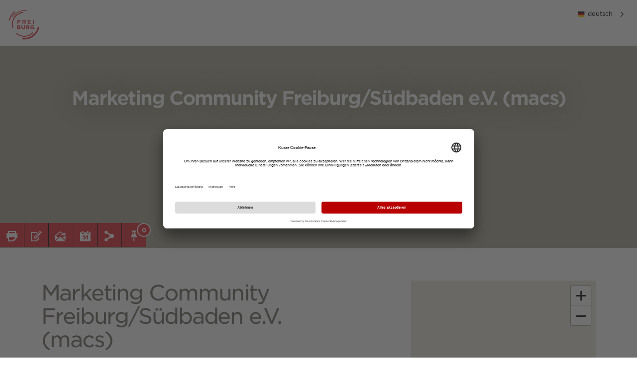

--- FILE ---
content_type: text/html; charset=UTF-8
request_url: https://freiburgwhl.infomax.online/events/el-marketing-community-freiburgsuedbaden-ev-macs-2239?source=standalone&widgetToken=2UvrbVzILvI.&
body_size: 5350
content:
<!doctype html><!-- paulirish.com/2008/conditional-stylesheets-vs-css-hacks-answer-neither/ --><!--[if lt IE 7]><html class="no-js lt-ie9 lt-ie8 lt-ie7 msie" lang="de"><![endif]--><!--[if IE 7]><html class="no-js lt-ie9 lt-ie8 msie" lang="de"><![endif]--><!--[if IE 8]><html class="no-js lt-ie9 msie" lang="de"><![endif]--><!--[if gt IE 8]><!--><html class="no-js" lang="de"><!--<![endif]--><head><script type="application/javascript" id="usercentrics-cmp"
src="https://app.usercentrics.eu/browser-ui/latest/bundle.js"
data-settings-id="x7ntap7wj"></script><meta
data-privacy-proxy-server="https://privacy-proxy-server.usercentrics.eu"><script type="application/javascript"
src="https://privacy-proxy.usercentrics.eu/latest/uc-block.bundle.js"></script><!-- Google Tag Manager --><script>(function(w,d,s,l,i){w[l]=w[l]||[];w[l].push({'gtm.start':
new Date().getTime(),event:'gtm.js'});var f=d.getElementsByTagName(s)[0],
j=d.createElement(s),dl=l!='dataLayer'?'&l='+l:'';j.async=true;j.src=
'https://www.googletagmanager.com/gtm.js?id='+i+dl;f.parentNode.insertBefore(j,f);
})(window,document,'script','dataLayer','GTM-M3X6QJD');</script><!-- End Google Tag Manager --><meta charset="utf-8"><meta name="viewport" content="width=device-width, initial-scale=1, maximum-scale=1, user-scalable=1"><!-- http://www.paulirish.com/2009/avoiding-the-fouc-v3/ --><script>(function (H) {
H.className = H.className.replace(/\bno-js\b/, 'js')
})(document.documentElement)</script><script>
window.addEventListener('message', function(message) {
console.log('received postmessage', message.data);
});
</script><!-- ##### Metatags ##### --><title>Marketing Community Freiburg/Südbaden e.V. (macs)</title><meta name="robots" content="index, follow"><meta name="description" content=""><meta name="geo.placename" content="Freiburg"><meta name="geo.position" content="47,99647;7,78547"><meta name="ICBM" content="47,99647, 7,78547"><meta property="og:title" content="Marketing Community Freiburg/S&uuml;dbaden e.V. (macs)"><meta property="og:description" content=""><meta property="og:site_name" content=""><meta property="og:type" content="article"><meta property="og:image" content="https://freiburgwhl.infomax.online//portal/frontend/components/v3/assets/images/branding/freiburg/fallback.png"><meta property="og:url" content="https://freiburgwhl.infomax.online/events/?source=standalone&amp;widgetToken=2UvrbVzILvI.&amp;"><link rel="canonical" href="https://freiburgwhl.infomax.online/events/?source=standalone&widgetToken=2UvrbVzILvI.&"><link rel="alternate" href="https://freiburgwhl.infomax.online/events/?source=standalone&widgetToken=2UvrbVzILvI.&" hreflang="de"><link rel="alternate" href="https://freiburgwhl.infomax.online/events/en?source=standalone&widgetToken=2UvrbVzILvI.&" hreflang="en"><link rel="alternate" href="https://freiburgwhl.infomax.online/events/fr?source=standalone&widgetToken=2UvrbVzILvI.&" hreflang="fr"><link rel="alternate" href="https://freiburgwhl.infomax.online/events/en?source=standalone&widgetToken=2UvrbVzILvI.&" hreflang="x-default"><link rel="icon" href="https://imxplatform-cust-fwtm.fsn1.your-objectstorage.com/media/logos/fr_logo_rot_1.png"><!-- ##### ENDE Metatags ##### --><!-- ##### Stylesheets ##### --><link rel="stylesheet" href="https://freiburgwhl.infomax.online/portal/frontend/components/v3/assets/styles/vendor/jqueryUi/jquery-ui-1.10.4.custom.min.css"><noscript><style>
#-IMXEVNT-host #-IMXEVNT-main {
opacity: 1 !important;
}
</style></noscript><link rel="stylesheet" href="https://freiburgwhl.infomax.online/data/_freiburg/static/../persistent/minify/v3/assetic/basicstyles.20260119050026.css"><link rel="stylesheet" href="https://freiburgwhl.infomax.online/data/_freiburg/static/../persistent/minify/v3/assetic/1_fwtm.20260119050026.css"><!-- ##### END Stylesheets ##### --><script type="text/javascript" src="/portal/frontend/components/v3/assets/scripts/vendor/modernizr.js"></script><script type="text/javascript">
var portal = {
uri: 'https://freiburgwhl.infomax.online',
permalink: 'events',
token: '2UvrbVzILvI.',
language: 'de',
defaultUrl: 'https://freiburgwhl.infomax.online/events/?source=standalone&widgetToken=2UvrbVzILvI.&',
showUrlExtension: true,
isPreview: false,
formats: {
date: 'DD.MM.YYYY'
},
map: {"default":{"latitude":47.994752,"longitude":7.815497,"zoom":7,"maxZoomOnSetPois":{"detail":15,"search":15}},"addressPoiContentType":"IMXTOOLS_ADDRESSBASE","googleMapsKey":"AIzaSyCyuAilIp6sqxyLK2aupR3Lu7lmgzqNw30","mapStyle":[{"featureType":"water","elementType":"geometry.fill","stylers":[{"color":"#d3d3d3"}]},{"featureType":"transit","stylers":[{"color":"#808080"},{"visibility":"off"}]},{"featureType":"road.highway","elementType":"geometry.stroke","stylers":[{"visibility":"on"},{"color":"#b3b3b3"}]},{"featureType":"road.highway","elementType":"geometry.fill","stylers":[{"color":"#ffffff"}]},{"featureType":"road.local","elementType":"geometry.fill","stylers":[{"visibility":"on"},{"color":"#ffffff"},{"weight":1.8}]},{"featureType":"road.local","elementType":"geometry.stroke","stylers":[{"color":"#d7d7d7"}]},{"featureType":"poi","elementType":"geometry.fill","stylers":[{"visibility":"on"},{"color":"#ebebeb"}]},{"featureType":"administrative","elementType":"geometry","stylers":[{"color":"#a7a7a7"}]},{"featureType":"road.arterial","elementType":"geometry.fill","stylers":[{"color":"#ffffff"}]},{"featureType":"road.arterial","elementType":"geometry.fill","stylers":[{"color":"#ffffff"}]},{"featureType":"landscape","elementType":"geometry.fill","stylers":[{"visibility":"on"},{"color":"#efefef"}]},{"featureType":"road","elementType":"labels.text.fill","stylers":[{"color":"#696969"}]},{"featureType":"administrative","elementType":"labels.text.fill","stylers":[{"visibility":"on"},{"color":"#737373"}]},{"featureType":"poi","elementType":"labels.icon","stylers":[{"visibility":"off"}]},{"featureType":"poi","elementType":"labels","stylers":[{"visibility":"off"}]},{"featureType":"road.arterial","elementType":"geometry.stroke","stylers":[{"color":"#d6d6d6"}]},{"featureType":"road","elementType":"labels.icon","stylers":[{"visibility":"off"}]},[],{"featureType":"poi","elementType":"geometry.fill","stylers":[{"color":"#dadada"}]}]},
defaults: {
search: {
fixedDate: '',
dateFrom: '2026-01-19',
dateTo: '2026-02-18',
timeFrom: parseInt(''),
locationSearchType: parseInt(''),
distance: parseInt('5'),
addressId: parseInt('0'),
zipcodes: [],
locationId: parseInt(''),
latitude: parseFloat(''),
longitude: parseFloat('')
}
},
searchui: {
allSearchDisplayType: 0
},
translations: {"autosuggest.address":"Spielst\u00e4tten","autosuggest.location":"Orte \/ Stadtteile","autosuggest.series":"Veranstaltungsreihe","autosuggest.term":"Suchbegriff","autosuggest.where":"Orte \/ Spielst\u00e4tten","autosuggest.what":"Suchbegriff","time.clock":"Uhr","time.day":"ganzt\u00e4gig","today":"Heute","of":"von","tomorrow":"Morgen","nextWeekend":"Dieses Wochenende","datepicker.apply":"\u00dcbernehmen","datepicker.clear":"Zur\u00fccksetzen","geolocation.nolocation":"Ihr Ort ist nicht ermittelbar.","geolocation.nocoordinates":"Ihre Position konnte nicht ermittelt werden.","geolocation.nosupport":"Ihr Ger\u00e4t unterst\u00fctzt keine Verortung.","geolocation.myPosition":"Meine Position","copyToClipboard":"Kopieren","copyToClipboardDone":"Kopiert","v3.form.search.dateRange.label":"Datum w\u00e4hlen"}
};
</script></head><body><div id="-IMXEVNT-host"><div id="-IMXEVNT-main" class="-IMXEVNT-scroller"><div id="-IMXEVNT-main-wrapper" class="-IMXEVNT-scrollerArea"><header id="-IMXEVNT-pageHeader"><a id="-IMXEVNT-pageHeader__logo" href="https://freiburgwhl.infomax.online/events/?source=standalone&widgetToken=2UvrbVzILvI.&"><picture><source srcset="//freiburgwhl.infomax.online/images/i8z52yibgnm-/2be4909a8d34752a2f3dded8541b3414.webp" media="(min-width: 947px)" type="image/webp"><source srcset="//freiburgwhl.infomax.online/images/oocnj7qc6og-/2be4909a8d34752a2f3dded8541b3414.webp" media="(min-width: 827px)" type="image/webp"><source srcset="//freiburgwhl.infomax.online/images/vydz_wovdha-/2be4909a8d34752a2f3dded8541b3414.webp" media="(max-width: 826px)" type="image/webp"><source srcset="//freiburgwhl.infomax.online/images/3qutf62rt74-/2be4909a8d34752a2f3dded8541b3414.png" media="(min-width: 947px)"><source srcset="//freiburgwhl.infomax.online/images/deuj!jzhv40-/2be4909a8d34752a2f3dded8541b3414.png" media="(min-width: 827px)"><source srcset="//freiburgwhl.infomax.online/images/hcbrjl34j2k-/2be4909a8d34752a2f3dded8541b3414.png" media="(max-width: 826px)"><img src="//freiburgwhl.infomax.online/images/3qutf62rt74-/2be4909a8d34752a2f3dded8541b3414.png" srcset="//freiburgwhl.infomax.online/images/3qutf62rt74-/2be4909a8d34752a2f3dded8541b3414.png" alt="" height="125" loading="lazy"></picture></a><div id="-IMXEVNT-pageHeader__languagesetterContainer" class="-IMXEVNT-h-element-large-6 -IMXEVNT-h-element-normal-6 -IMXEVNT-h-element-medium-10 -IMXEVNT-h-offset-medium-1 -IMXEVNT-h-element-small-10 -IMXEVNT-h-offset-small-1 -IMXEVNT-h-element-tiny-10 -IMXEVNT-h-offset-tiny-1"><div id="-IMXEVNT-pageHeader__languagesetter"><input type="checkbox" id="-IMXEVNT-pageFooter__languagesetter__switch"><label for="-IMXEVNT-pageFooter__languagesetter__switch"><span class="-IMXEVNT-verticalAlign"></span><img alt="deutsch" src="/portal/frontend/components/v3/assets/images/environment/flags/de.svg">deutsch
<span class="icon-simpleArrowRight -IMXEVNT-verticalAlign"></span></label><ul><li><a href="https://freiburgwhl.infomax.online/events/el-marketing-community-freiburgsuedbaden-ev-macs-2239?source=standalone&widgetToken=2UvrbVzILvI.&"><img alt="deutsch" src="/portal/frontend/components/v3/assets/images/environment/flags/de.svg">deutsch</a></li><li><a href="https://freiburgwhl.infomax.online/events/en/el-marketing-community-freiburgsuedbaden-ev-macs-2239?source=standalone&widgetToken=2UvrbVzILvI.&"><img alt="english" src="/portal/frontend/components/v3/assets/images/environment/flags/en.svg">english</a></li><li><a href="https://freiburgwhl.infomax.online/events/fr/el-marketing-community-freiburgsuedbaden-ev-macs-2239?source=standalone&widgetToken=2UvrbVzILvI.&"><img alt="français" src="/portal/frontend/components/v3/assets/images/environment/flags/fr.svg">français</a></li><li><a href="https://freiburgwhl.infomax.online/es/el--2239?source=standalone&widgetToken=2UvrbVzILvI.&"><img alt="español" src="/portal/frontend/components/v3/assets/images/environment/flags/es.svg">español</a></li><li><a href="https://freiburgwhl.infomax.online/it/el--2239?source=standalone&widgetToken=2UvrbVzILvI.&"><img alt="italiano" src="/portal/frontend/components/v3/assets/images/environment/flags/it.svg">italiano</a></li></ul></div></div></header><section id="-IMXEVNT-heroimage" class="noImage"><div id="-IMXEVNT-heroimage__text" class="-IMXEVNT-heroimage__smallText"><h2 class="headline1"><strong class="text">Marketing Community Freiburg/Südbaden e.V. (macs)</strong></h2></div><div class="-IMXEVNT-verticalAlignHelper"></div></section><div class="-IMXEVNT-main-wrapper-body"><ul id="-IMXEVNT-articleTools"><li><a title="Veranstaltung drucken" href="javascript:window.print();"><span class="icon-print"></span><span class="text"><br>Drucken</span></a></li><li><a title="Veranstaltung vorschlagen" href="https://www.veranstaltungsmeldung.fwtm.de" target="_blank"><span class="icon-message"></span><span class="text"><br>Eingeben</span></a></li><li><a title="Veranstaltung weiterempfehlen" href="https://freiburgwhl.infomax.online/events/action/recommend?id=&eventDateId=&source=standalone&widgetToken=2UvrbVzILvI.&" class="-IMXEVNT-popup"><span class="icon-promote"></span><span class="text"><br>Empfehlen</span></a></li><li><a title="Veranstaltung in den Kalender eintragen" href="https://freiburgwhl.infomax.online/events/action/ics?id=&eventDateId=&source=standalone&widgetToken=2UvrbVzILvI.&"><span class="icon-calender"></span><span class="text"><br>Kalender</span></a></li><li><input type="checkbox" id="-IMXEVNT-articleTools__sub--0"><label title="Veranstaltung teilen" for="-IMXEVNT-articleTools__sub--0"><span class="icon-share"></span><span class="text"><br>Teilen</span></label><ul><li><a title="Veranstaltung auf Facebook teilen" href="https://freiburgwhl.infomax.online/events/action/share?type=facebook&url=https%3A%2F%2Ffreiburgwhl.infomax.online%2Fevents%2F%3Fsource%3Dstandalone%26widgetToken%3D2UvrbVzILvI.%26&text=&source=standalone&widgetToken=2UvrbVzILvI.&" target="_blank"><span class="icon-facebook"></span><span class="text"><br>Facebook</span></a></li><li><a title="Veranstaltung auf Twitter teilen" href="https://freiburgwhl.infomax.online/events/action/share?type=twitter&url=https%3A%2F%2Ffreiburgwhl.infomax.online%2Fevents%2F%3Fsource%3Dstandalone%26widgetToken%3D2UvrbVzILvI.%26&text=&source=standalone&widgetToken=2UvrbVzILvI.&" target="_blank"><span class="icon-twitter"></span><span class="text"><br>Twitter</span></a></li></ul></li><li class="-IMXEVNT-sticky__buttons--cart"><a title="Merkliste" href="javascript:void(0);" data-ident="" data-target="-IMXEVNT-offCanvasArea__list" class="-IMXEVNT-openOffCanvas__cart"><span class="icon-marker"></span><span class="text">Merkliste</span></a></li></ul><div class="-IMXEVNT-content"><!-- the article text and the aside map --><section class="-IMXEVNT-h-grid -IMXEVNT-article"><article class="-IMXEVNT-articleText -IMXEVNT-h-element-large-8 -IMXEVNT-h-element-normal-8 -IMXEVNT-h-element-medium-12 -IMXEVNT-h-element-small-12 -IMXEVNT-h-element-tiny-12"><h1 class="headline2" data-ident="addressPoi_2239">Marketing Community Freiburg/Südbaden e.V. (macs)</h1></article><aside id="-IMXEVNT-detailMap" class="-IMXEVNT-articleMap -IMXEVNT-h-element-large-4 -IMXEVNT-h-element-normal-4 -IMXEVNT-h-element-medium-12 -IMXEVNT-h-element-small-12 -IMXEVNT-h-element-tiny-12"><div class="-IMXEVNT-mapColumn"><div id="-IMXEVENT-articleMap" class="-IMXEVNT-articleMap__mapContainer"><div class="-IMXEVNT-mapContainer"><div class="-IMXEVNT-mapContainer__map" id="-IMXEVENT-articleMap__map" data-swiping="Verschieben der Karte mit zwei Fingern" data-pois='["addresspoi_2239"]'></div><div class="-IMXEVNT-mapContainer__zoom -IMXEVNT-mapContainer__zoom--detailpage"><button class="-IMXEVNT-mapContainer__zoom__button -IMXEVNT-mapContainer__zoom__button--plus">+</button><button class="-IMXEVNT-mapContainer__zoom__button -IMXEVNT-mapContainer__zoom__button--minus">−</button></div></div></div><div class="-IMXEVNT-articleContext -IMXEVNT-articleMap__location"><div class="-IMXEVNT-articleContext__columned"><h3>Veranstaltungsort</h3><p>
          Marketing Community Freiburg/Südbaden e.V. (macs)<br/>
                      George-de-Hevesy-Weg 3
            <br/>
                    79111 Freiburg<br/>
                    </p></div></div></div></aside></section><!-- the small images and the aside form --><section class="-IMXEVNT-h-grid -IMXEVNT-article -IMXEVNT-hidePrint"><aside class="-IMXEVNT-articleContext -IMXEVNT-h-element-large-7 -IMXEVNT-h-element-normal-7 -IMXEVNT-h-element-medium-12 -IMXEVNT-h-element-small-12 -IMXEVNT-h-element-tiny-12" id="-IMXEVNT-aside-routing"><p class="-IMXEVNT-articleContext__routeWithMaps">
    <a class="button" target="_blank" href="https://www.google.com/maps?hl=de&daddr=George-de-Hevesy-Weg+3,+79111+Freiburg">
      Routenplaner öffnen
    </a>
  </p><form method="get" action="#" class="-IMXEVNT-contentForm ctrlRoutingForm"><div class="-IMXEVNT-contentForm__inputGroup"><div class="-IMXEVNT-contentForm__subheadline"><h3 class="-IMXEVNT-articleContext__subline">Anreise mit:</h3></div><div class="-IMXEVNT-contentForm__routingChoices"><div class="-IMXEVNT-contentForm__inputSet"><input type="radio" checked name="type" value="publicTransportation" id="-IMXEVNT-contentForm__input0"><label for="-IMXEVNT-contentForm__input0">öffentlichen Verkehrsmitteln</label></div><div class="-IMXEVNT-contentForm__inputSet"><input type="radio" name="type" value="car" id="-IMXEVNT-contentForm__input1"><label for="-IMXEVNT-contentForm__input1">dem Auto</label></div><div class="-IMXEVNT-contentForm__inputSet"><input type="radio" name="type" value="bike" id="-IMXEVNT-contentForm__input2"><label for="-IMXEVNT-contentForm__input2">dem Fahrrad</label></div><div class="-IMXEVNT-contentForm__inputSet"><input type="radio" name="type" value="walk" id="-IMXEVNT-contentForm__input3"><label for="-IMXEVNT-contentForm__input3">zu Fuß</label></div></div></div><br><p class="-IMXEVNT-articleContext__subline">Ihre Startadresse</p><div class="-IMXEVNT-contentForm__inputGroup"><div class="-IMXEVNT-contentForm__inputSet"><input type="text" name="street" id="-IMXEVNT-contentForm__input2" required title="Straße" placeholder="Straße"></div><div class="-IMXEVNT-contentForm__inputSet"><input type="text" name="city" id="-IMXEVNT-contentForm__input3" required title="Ort" placeholder="Ort"></div></div><br><p class="-IMXEVNT-articleContext__subline">Ihre Zieladresse</p><p>
              George-de-Hevesy-Weg 3,
            79111 Freiburg
    </p><br><input type="hidden" name="destination" value="George-de-Hevesy-Weg 3, 79111 Freiburg"><div class="-IMXEVNT-contentForm__inputGroup routingSearchFormButton"><input type="hidden" class="dep" name="departure" value="dep"><button type="submit" class="button"><span class="icon-magnifier"></span> Route anzeigen</button></div></form></aside></section><section class="-IMXEVNT-v-grid -IMXEVNT-hidePrint -IMXEVNT-backToOverview"><a href="javascript:new SearchHistory().restoreLastState();"><span class="icon-simpleArrowLeft"></span> zurück zur Übersicht
</a></section></div><footer id="-IMXEVNT-pageFooter"><div class="-IMXEVNT-h-grid -IMXEVNT-h-grid--fixed-footer -IMXEVNT-h-grid--margins"><div
class="-IMXEVNT-pageFooter__logoAreaMobile -IMXEVNT-h-element-large-5 -IMXEVNT-h-element-normal-6 -IMXEVNT-h-element-medium-10 -IMXEVNT-h-offset-medium-1 -IMXEVNT-h-element-small-10 -IMXEVNT-h-offset-small-1 -IMXEVNT-h-element-tiny-10 -IMXEVNT-h-offset-tiny-1"><img src="/portal/frontend/components/v3/assets/images/branding/freiburg/footerLogo.jpg" alt="Management Marketing FWTM Freiburg"
class="-IMXEVNT-pageFooter__logoArea__footerImageMobile"></div><nav id="-IMXEVNT-pageFooter__meta"
class="-IMXEVNT-h-element-large-7 -IMXEVNT-h-offset-large-3 -IMXEVNT-h-element-normal-6 -IMXEVNT-h-offset-normal-3 -IMXEVNT-h-element-medium-10 -IMXEVNT-h-offset-medium-1
-IMXEVNT-h-element-small-10 -IMXEVNT-h-offset-small-1 -IMXEVNT-h-element-tiny-10 -IMXEVNT-h-offset-tiny-1"><div class="-IMXEVNT-pageFooter__meta__address"><div class="-IMXEVNT-pageFooter__meta__addressPart"><h4>Freiburg Wirtschaft Touristik und Messe GmbH & Co. KG</h4><br>
Neuer Messplatz 3<br>
79108 Freiburg
</div><div class="-IMXEVNT-pageFooter__meta__contact"><h4>Kontakt</h4><br><a href="mailto:eventportal@fwtm.de">eventportal@fwtm.de</a><br><a title="Neue Veranstaltung eintragen" href="https://www.veranstaltungsmeldung.fwtm.de" target="_blank" class="-IMXEVNT-datamanager"><span
class="icon-pen"></span><span class="text">Neue Veranstaltung eintragen</span></a></div></div><ul><li><a href="https://visit.freiburg.de/" target="_blank">Tourismusportal visit.freiburg.de</a></li><li><a href="https://freiburgwhl.infomax.online/events/action/disclaimer?source=standalone&widgetToken=2UvrbVzILvI.&" class="-IMXEVNT-disclaimerLink">Datenschutzerklärung</a></li><li><a href="https://freiburgwhl.infomax.online/events/action/legalDisclosure?source=standalone&widgetToken=2UvrbVzILvI.&"
class="-IMXEVNT-legalDisclosureLink">Impressum</a></li></ul></nav><div
class="-IMXEVNT-pageFooter__logoArea -IMXEVNT-h-element-large-2 -IMXEVNT-h-element-normal-3 -IMXEVNT-h-element-medium-10 -IMXEVNT-h-offset-medium-1 -IMXEVNT-h-element-small-10 -IMXEVNT-h-offset-small-1 -IMXEVNT-h-element-tiny-10 -IMXEVNT-h-offset-tiny-1"><img src="/portal/frontend/components/v3/assets/images/branding/freiburg/footerLogo.jpg" alt="Management Marketing FWTM Freiburg"
class="-IMXEVNT-pageFooter__logoArea__footerImage"></div></div></footer></div></div></div><div id="-IMXEVNT-offCanvasArea__list" class="-IMXEVNT-offCanvasArea -IMXEVNT-offCanvasArea--right -IMXEVNT-scroller"><div class="-IMXEVNT-scrollerArea"><div class="-IMXEVNT-offCanvasArea__titleArea"><h2 class="-IMXEVNT-offCanvasArea__title">Merkliste</h2><a href="javascript:IMXEVNT_offCanvas.closeOffCanvas();" class="-IMXEVNT-offCanvasArea__closer icon-closer"></a></div><div class="-IMXEVNT-content -IMXEVNT-offCanvasArea__content"></div><div class="-IMXEVNT-offCanvasArea__button"><p class="-IMXEVNT-offCanvasArea__delete">
        <a href="javascript:void(0)" class="textButton">
          Liste löschen
        </a>
      </p><p class="-IMXEVNT-offCanvasArea__share">
        <a href="javascript:void(0)" class="button">
          Merkliste teilen
        </a>
      </p></div></div><div class="-IMXEVNT-offCanvasArea__dimmer"></div></div><script type="text/javascript">
function dummyInitMap() {
// does nothing. Needed as the callback for google maps seems to be mandonary
}
</script><script type="text/javascript"
src="//maps.google.com/maps/api/js?key=AIzaSyCyuAilIp6sqxyLK2aupR3Lu7lmgzqNw30&callback=dummyInitMap"></script><script src="https://freiburgwhl.infomax.online/portal/frontend/components/v3/assets/scripts/vendor/jquery-1.11.3.min.js"></script><script src="https://freiburgwhl.infomax.online/portal/frontend/components/v3/assets/scripts/vendor/moment.min.js"></script><script src="https://freiburgwhl.infomax.online/data/_freiburg/static/../persistent/minify/v3/assetic/basicjavascripts.20260119050026.js" type="text/javascript"></script></body></html>

--- FILE ---
content_type: text/css; charset=utf-8
request_url: https://freiburgwhl.infomax.online/data/_freiburg/persistent/minify/v3/assetic/basicstyles.20260119050026.css
body_size: 33800
content:
@media all {
  #-IMXEVNT-datepickerPopup {
    position: absolute;
    width: 260px;
    z-index: 10;
  }

  #-IMXEVNT-datepickerPopup > .-IMXEVNT-datepickerPopup__body {
    background: #fff;
  }

  #-IMXEVNT-datepickerPopup > .-IMXEVNT-datepickerPopup__body > .-IMXEVNT-datepickerPopup__closer {
    background: var(--datepicker-otherdatespreview-closer-background);
    text-align: center;
    text-decoration: none;
    float: right;
    width: 40px;
    height: 40px;
  }

  #-IMXEVNT-datepickerPopup > .-IMXEVNT-datepickerPopup__body > .-IMXEVNT-datepickerPopup__closer > [class*=icon] {
    font-size: 20px;
    color: #fff;
    vertical-align: middle;
    line-height: 40px;
  }

  #-IMXEVNT-datepickerPopup > .-IMXEVNT-datepickerPopup__body > ul {
    padding: 60px 25px 30px 20px;
    margin: 0;
    list-style-type: none;
  }

  #-IMXEVNT-datepickerPopup > .-IMXEVNT-datepickerPopup__body > ul > li {
    clear: both;
  }

  #-IMXEVNT-datepickerPopup > .-IMXEVNT-datepickerPopup__body .-IMXEVNT-datepickerPopup__time {
    color: #333 !important;
    line-height: 1.8em;
    font-weight: 400;
    font-variant: normal;
    font-style: normal;
    font-size: var(--font-size-detailpage-calendar-overlay-time, 12px);
    font-family: var(--font-text);
    padding-top: 4px;
    display: inline-block;
  }

  #-IMXEVNT-datepickerPopup > .-IMXEVNT-datepickerPopup__body .-IMXEVNT-datepickerPopup__duration {
    float: right;
    line-height: 1.8em;
    font-weight: 400;
    font-variant: normal;
    font-style: normal;
    font-size: var(--font-size-detailpage-calendar-overlay-duration, 8px);
    font-family: var(--font-text);
    padding-top: 4px;
  }

  #-IMXEVNT-datepickerPopup > .-IMXEVNT-datepickerPopup__footer {
    background: var(--datepicker-otherdatespreview-background);
    height: 95px;
    text-align: center;
  }

  #-IMXEVNT-datepickerPopup > .-IMXEVNT-datepickerPopup__footer > p {
    color: #fff;
    text-transform: none;
    font-size: var(--font-size-detailpage-calendar-overlay-dateLabel, 16px);
    padding-top: 20px;
    margin: 0;
  }

  #-IMXEVNT-datepickerPopup > .-IMXEVNT-datepickerPopup__footer > p > span {
    font-size: var(--font-size-detailpage-calendar-overlay-date, 26px);
  }

  body .fancybox-inner {
    -webkit-overflow-scrolling: touch;
  }
}

@media screen and (max-width: 450px) {
  #-IMXEVNT-datepickerPopup {
    left: 50px !important;
  }
}

/*!
 * Copyright (c) 2014 Tamble, Inc.
 * Licensed under MIT (https://github.com/tamble/jquery-ui-daterangepicker/raw/master/LICENSE.txt)
 */
@media all {
  .comiseo-daterangepicker {
    background: var(--datepicker-background);
    color: var(--datepicker-color);
    border-radius: 3px;
    box-shadow: 0 0 4px rgba(0, 0, 0, 0.25);
    overflow: hidden;
    position: absolute;
    z-index: 150;
  }

  .comiseo-daterangepicker-body {
    padding: 0 30px 20px 30px;
  }

  .comiseo-daterangepicker,
  .comiseo-daterangepicker .ui-widget-content,
  .comiseo-daterangepicker .ui-state-highlight {
    background-image: none;
    border: 0;
  }

  .comiseo-daterangepicker-presets {
    display: none;
  }

  .comiseo-daterangepicker-calendar {
    width: 100%;
    display: block;
    background: none;
  }

  .comiseo-daterangepicker .ui-datepicker {
    width: 368px;
  }

  .ui-datepicker {
    background: none;
    border: 0;
    min-height: auto;
    padding: 0;
    position: relative;
  }

  .ui-datepicker .ui-datepicker-calendar {
    margin: 0 0 50px 0;
    padding: 10px 30px;
    display: block;
  }

  .ui-datepicker .ui-datepicker-calendar th,
  .ui-datepicker .ui-datepicker-calendar td {
    border: 0;
    color: var(--cd-alternative-color);
    line-height: 2.93em;
    font-weight: 700;
    font-variant: normal;
    font-style: normal;
    font-size: var(--font-size-calendar-base, 15px);
    font-family: var(--font-text);
    height: 44px;
    margin: 0;
    padding: 0;
    text-align: center;
    text-transform: uppercase;
    width: 44px;
  }

  .ui-datepicker .ui-datepicker-calendar th > a,
  .ui-datepicker .ui-datepicker-calendar td > a,
  .ui-datepicker .ui-datepicker-calendar th > span,
  .ui-datepicker .ui-datepicker-calendar td > span {
    background: none;
    border: 0;
    color: inherit;
    text-align: center;
    padding: 0;
  }

  .ui-datepicker .ui-datepicker-calendar td.ui-state-highlight {
    background: rgba(0, 0, 0, 0.15);
  }

  .ui-datepicker .ui-datepicker-calendar td.ui-state-hasevent,
  .ui-datepicker .ui-datepicker-calendar td.ui-border-day {
    background: rgba(0, 0, 0, 0.5);
    color: var(--cd-colorOnBackground);
  }

  .ui-datepicker .ui-datepicker-calendar td.ui-state-hover-range,
  .ui-datepicker .ui-datepicker-calendar td.ui-state-hover {
    background: var(--cd-text);
    color: var(--cd-colorOnBackground);
  }

  .ui-datepicker .ui-datepicker-header {
    background: none;
    border: 0;
    border-radius: 0;
    bottom: 0;
    left: 0;
    padding: 0;
    position: absolute;
    width: 100%;
  }

  .ui-datepicker .ui-datepicker-header > .ui-datepicker-title {
    border-top: 1px solid rgba(0, 0, 0, 0.3);
    box-sizing: border-box;
    height: 40px;
    margin: 0;
    padding: 0;
  }

  .ui-datepicker .ui-datepicker-header > .ui-datepicker-title > .ui-datepicker-month,
  .ui-datepicker .ui-datepicker-header > .ui-datepicker-title > .ui-datepicker-year {
    display: inline;
    font-weight: 700;
  }

  .ui-datepicker .ui-datepicker-header > .ui-datepicker-title .ui-datepicker-month {
    line-height: 38px;
    font-weight: 700;
    font-variant: normal;
    font-style: normal;
    font-size: var(--font-size-calendar-monthTitle, 22px);
    font-family: var(--font-text);
  }

  .ui-datepicker .ui-datepicker-header > .ui-datepicker-title .ui-datepicker-year {
    line-height: 38px;
    font-weight: 400;
    font-variant: normal;
    font-style: normal;
    font-size: var(--font-size-calendar-monthTitle, 22px);
    font-family: var(--font-text);
  }

  .ui-datepicker .ui-datepicker-header > .ui-datepicker-prev,
  .ui-datepicker .ui-datepicker-header > .ui-datepicker-next {
    background: none;
    border: 0;
    width: auto;
    cursor: pointer;
    height: auto;
    position: absolute;
    top: 50%;
    transform: translateY(-50%);
  }

  .ui-datepicker .ui-datepicker-header > .ui-datepicker-prev::after,
  .ui-datepicker .ui-datepicker-header > .ui-datepicker-next::after {
    font: 400 normal 18px 'icomoon';
  }

  .ui-datepicker .ui-datepicker-header > .ui-datepicker-prev > .ui-icon,
  .ui-datepicker .ui-datepicker-header > .ui-datepicker-next > .ui-icon {
    display: none;
  }

  .ui-datepicker .ui-datepicker-header .ui-datepicker-prev {
    left: 32px;
  }

  .ui-datepicker .ui-datepicker-header .ui-datepicker-prev::after {
    content: '\e60b';
  }

  .ui-datepicker .ui-datepicker-header .ui-datepicker-next {
    right: 32px;
  }

  .ui-datepicker .ui-datepicker-header .ui-datepicker-next::after {
    content: '\e60c';
  }

  .comiseo-daterangepicker .comiseo-daterangepicker-heading {
    width: 100%;
    border-bottom: var(--elements-border, 0);
    height: 60px;
    position: relative;
  }

  .comiseo-daterangepicker .comiseo-daterangepicker-heading button.icon-closer {
    font-family: 'icomoon';
    font-size: 2.8em;
    position: absolute;
    right: 15px;
    top: 50%;
    text-decoration: none;
    transform: translateY(-50%);
    background: none;
    border: 0;
  }

  .comiseo-daterangepicker .comiseo-daterangepicker-buttonpanel {
    padding: 20px 30px;
  }

  .comiseo-daterangepicker .comiseo-daterangepicker-buttonpanel > .ui-priority-secondary {
    display: none;
  }

  .comiseo-daterangepicker .comiseo-daterangepicker-buttonpanel > .ui-priority-primary {
    background: var(--button-background);
    color: var(--button-color);
    border: 0;
    border-radius: 4px;
    line-height: 2.64em;
    font-weight: 600;
    font-variant: normal;
    font-style: normal;
    font-size: var(--font-size-calendar-buttonpanel, 14px);
    font-family: var(--font-text);
    margin: 0;
  }

  .comiseo-daterangepicker .comiseo-daterangepicker-buttonpanel > .ui-priority-primary > .ui-button-text {
    display: inline;
  }

  .comiseo-daterangepicker .comiseo-daterangepicker-buttonpanel > .ui-priority-secondary.ui-button-clear {
    background: no-repeat;
    border: 0;
    color: var(--cd-color);
    display: block;
    line-height: 14px;
    font-weight: 400;
    font-variant: normal;
    font-style: normal;
    font-size: var(--font-size-calendar-buttonpanel, 14px);
    font-family: var(--font-text);
    float: left;
    height: 35px;
    margin: 0;
    opacity: 1;
    position: relative;
    padding: 0;
    top: 0;
    text-decoration: underline;
  }
}

@media screen and (max-width: 600px) {
  .comiseo-daterangepicker .comiseo-daterangepicker-buttonpanel > .ui-priority-secondary.ui-button-clear {
    margin: 0 10% 0 0;
  }

  .comiseo-daterangepicker {
    position: fixed;
    left: 0;
    bottom: 0;
    height: 100vh;
    max-width: 100%;
    width: 100%;
    padding: 0;
    transition: top 1s ease;
    top: 100vh;
  }

  .comiseo-daterangepicker .ui-datepicker {
    width: 100%;
  }
}

@media screen and (min-width: 601px) {
  .comiseo-daterangepicker-heading {
    display: none;
  }
}

@media screen {
  .-IMXEVNT-main--medium .-IMXEVNT-articleContext__calendar > .ui-datepicker,
  .-IMXEVNT-main--tiny .-IMXEVNT-articleContext__calendar > .ui-datepicker,
  .-IMXEVNT-main--small .-IMXEVNT-articleContext__calendar > .ui-datepicker {
    min-height: 380px;
  }

  .-IMXEVNT-articleContext__calendar > .ui-datepicker {
    width: 100%;
    min-height: 454px;
  }

  .-IMXEVNT-articleContext__calendar > .ui-datepicker a {
    text-decoration: none !important;
  }

  .-IMXEVNT-articleContext__calendar > .ui-widget-content > .ui-datepicker-calendar .ui-state-default {
    cursor: default;
  }

  .-IMXEVNT-articleContext__calendar > .ui-widget-content > .ui-datepicker-calendar .ui-state-active,
  .-IMXEVNT-articleContext__calendar > .ui-widget-content > .ui-datepicker-calendar .ui-state-hover {
    background: transparent;
    color: var(--cd-alternative-color);
  }

  .-IMXEVNT-articleContext__calendar > .ui-widget-content > .ui-datepicker-calendar .ui-state-hasevent.ui-state-selected {
    background: var(--datepicker-selectedDay-background-color);
    color: var(--cd-colorOnCta);
  }

  .-IMXEVNT-articleContext__calendar > .ui-widget-content > .ui-datepicker-calendar .ui-state-hasevent {
    background: var(--datepicker-hasEvent-background-color);
    color: var(--datepicker-hasEvent-color, var(--cd-alternative-color));
  }

  .-IMXEVNT-articleContext__calendar > .ui-widget-content > .ui-datepicker-calendar .ui-state-today {
    background: #fff;
    color: var(--cd-alternative-color);
  }

  .-IMXEVNT-articleContext__calendar > .ui-widget-content > .ui-datepicker-calendar td > a {
    cursor: default !important;
  }

  .-IMXEVNT-articleContext__calendar > .ui-widget-content > .ui-datepicker-calendar td.ui-state-hasevent > a {
    cursor: pointer !important;
  }

  .ui-datepicker td.ui-datepicker-today {
    background: var(--datepicker-today-background);
    color: var(--datepicker-today-color);
  }

  .ui-datepicker td.ui-state-highlight.ui-border-day {
    background: var(--datepicker-borderday-background);
    color: var(--datepicker-borderday-color);
  }

  .ui-datepicker .ui-datepicker-calendar th {
    background: var(--datepicker-weekdays-background);
    color: var(--datepicker-weekdays-color);
  }

  .ui-datepicker td.ui-state-hasevent:not(.ui-datepicker-today) {
    background: var(--datepicker-event-background);
    color: var(--datepicker-event-color);
  }

  .ui-datepicker .ui-datepicker-header > .ui-datepicker-title,
  .-IMXEVNT-articleContext__calendar {
    border-top: var(--elements-border, 0);
    border-bottom: var(--elements-border, 0);
  }

  #-IMXEVNT-host .ui-button-text-icon-secondary .ui-button-text,
  #-IMXEVNT-host .ui-button-text-icons .ui-button-text {
    padding: 0.4em 1.3em 0.4em 0;
  }
}

/*! fancyBox v2.1.5 fancyapps.com | fancyapps.com/fancybox/#license */
.fancybox-wrap,
.fancybox-skin,
.fancybox-outer,
.fancybox-inner,
.fancybox-image,
.fancybox-wrap iframe,
.fancybox-wrap object,
.fancybox-nav,
.fancybox-nav span,
.fancybox-tmp {
  padding: 0;
  margin: 0;
  border: 0;
  outline: none;
  vertical-align: top;
}

.fancybox-wrap {
  position: absolute;
  top: 0;
  left: 0;
  z-index: 8020;
}

.fancybox-skin {
  position: relative;
  background: #f9f9f9;
  color: #444;
  text-shadow: none;
  -webkit-border-radius: 4px;
  -moz-border-radius: 4px;
  border-radius: 4px;
}

.fancybox-opened {
  z-index: 8030;
}

.fancybox-opened .fancybox-skin {
  -webkit-box-shadow: 0 10px 25px rgba(0, 0, 0, 0.5);
  -moz-box-shadow: 0 10px 25px rgba(0, 0, 0, 0.5);
  box-shadow: 0 10px 25px rgba(0, 0, 0, 0.5);
}

.fancybox-outer,
.fancybox-inner {
  position: relative;
}

.fancybox-inner {
  overflow: hidden;
}

.fancybox-type-iframe .fancybox-inner {
  -webkit-overflow-scrolling: touch;
}

.fancybox-error {
  color: #444;
  font: 14px/20px "Helvetica Neue", Helvetica, Arial, sans-serif;
  margin: 0;
  padding: 15px;
  white-space: nowrap;
}

.fancybox-image,
.fancybox-iframe {
  display: block;
  width: 100%;
  height: 100%;
}

.fancybox-image {
  max-width: 100%;
  max-height: 100%;
}

#fancybox-loading,
.fancybox-close,
.fancybox-prev span,
.fancybox-next span {
  background-image: url('/portal/frontend/components/v3/assets/images/vendor/fancybox_sprite.png');
}

#fancybox-loading {
  position: fixed;
  top: 50%;
  left: 50%;
  margin-top: -22px;
  margin-left: -22px;
  background-position: 0 -108px;
  opacity: 0.8;
  cursor: pointer;
  z-index: 8060;
}

#fancybox-loading div {
  width: 44px;
  height: 44px;
  background: url('/portal/frontend/components/v3/assets/images/vendor/fancybox_loading.gif') center center no-repeat;
}

.fancybox-close {
  position: absolute;
  top: -18px;
  right: -18px;
  width: 36px;
  height: 36px;
  cursor: pointer;
  z-index: 8040;
}

.fancybox-nav {
  position: absolute;
  top: 25%;
  width: 25%;
  height: 50%;
  cursor: pointer;
  text-decoration: none;
  background: transparent url('/portal/frontend/components/v3/assets/images/vendor/blank.gif'); /* helps IE */
  -webkit-tap-highlight-color: rgba(0, 0, 0, 0);
  z-index: 8040;
}

.fancybox-prev {
  left: 0;
}

.fancybox-next {
  right: 0;
}

.fancybox-nav span {
  position: absolute;
  top: 50%;
  width: 36px;
  height: 34px;
  margin-top: -18px;
  cursor: pointer;
  z-index: 8040;
  visibility: hidden;
}

.fancybox-prev span {
  left: 10px;
  background-position: 0 -36px;
}

.fancybox-next span {
  right: 10px;
  background-position: 0 -72px;
}

.fancybox-nav:hover span {
  visibility: visible;
}

.fancybox-tmp {
  position: absolute;
  top: -99999px;
  left: -99999px;
  visibility: hidden;
  max-width: 99999px;
  max-height: 99999px;
  overflow: visible !important;
}

/* Overlay helper */

.fancybox-lock {
  overflow: hidden !important;
  width: auto;
}

.fancybox-lock body {
  overflow: hidden !important;
}

.fancybox-lock-test {
  overflow-y: hidden !important;
}

.fancybox-overlay {
  position: absolute;
  top: 0;
  left: 0;
  overflow: hidden;
  display: none;
  z-index: 8010;
  background: url('/portal/frontend/components/v3/assets/images/vendor/fancybox_overlay.png');
}

.fancybox-overlay-fixed {
  position: fixed;
  bottom: 0;
  right: 0;
}

.fancybox-lock .fancybox-overlay {
  overflow: auto;
  overflow-y: scroll;
}

/* Title helper */

.fancybox-title {
  visibility: hidden;
  font: normal 13px/20px "Helvetica Neue", Helvetica, Arial, sans-serif;
  position: relative;
  text-shadow: none;
  z-index: 8050;
}

.fancybox-opened .fancybox-title {
  visibility: visible;
}

.fancybox-title-float-wrap {
  position: absolute;
  bottom: 0;
  right: 50%;
  margin-bottom: -35px;
  z-index: 8050;
  text-align: center;
}

.fancybox-title-float-wrap .child {
  display: inline-block;
  margin-right: -100%;
  padding: 2px 20px;
  background: transparent; /* Fallback for web browsers that doesn't support RGBa */
  background: rgba(0, 0, 0, 0.8);
  -webkit-border-radius: 15px;
  -moz-border-radius: 15px;
  border-radius: 15px;
  text-shadow: 0 1px 2px #222;
  color: #fff;
  font-weight: bold;
  line-height: 24px;
  white-space: nowrap;
}

.fancybox-title-outside-wrap {
  position: relative;
  margin-top: 10px;
  color: #fff;
}

.fancybox-title-inside-wrap {
  padding-top: 10px;
}

.fancybox-title-over-wrap {
  position: absolute;
  bottom: 0;
  left: 0;
  color: #fff;
  padding: 10px;
  background: #000;
  background: rgba(0, 0, 0, 0.8);
}

/* Retina graphics! */
@media only screen and (-webkit-min-device-pixel-ratio: 1.5),
  only screen and (min--moz-device-pixel-ratio: 1.5),
  only screen and (min-device-pixel-ratio: 1.5) {
  #fancybox-loading,
  .fancybox-close,
  .fancybox-prev span,
  .fancybox-next span {
    background-image: url('/portal/frontend/components/v3/assets/images/vendor/fancybox_sprite@2x.png');
    background-size: 44px 152px; /* The size of the normal image, half the size of the hi-res image */
  }

  #fancybox-loading div {
    background-image: url('/portal/frontend/components/v3/assets/images/vendor/fancybox_loading@2x.gif');
    background-size: 24px 24px; /* The size of the normal image, half the size of the hi-res image */
  }
}

/* Functional styling;
 * These styles are required for noUiSlider to function.
 * You don't need to change these rules to apply your design.
 */
.noUi-target,
.noUi-target * {
  -webkit-touch-callout: none;
  -webkit-user-select: none;
  -ms-touch-action: none;
  -ms-user-select: none;
  -moz-user-select: none;
  -moz-box-sizing: border-box;
  -webkit-box-sizing: border-box;
  box-sizing: border-box;
}

.noUi-target {
  position: relative;
  direction: ltr;
}

.noUi-base {
  width: 100%;
  height: 100%;
  position: relative;
}

.noUi-origin {
  position: absolute;
  right: 0;
  top: 0;
  left: 0;
  bottom: 0;
}

.noUi-handle {
  position: relative;
  z-index: 1;
}

.noUi-stacking .noUi-handle {

  /* This class is applied to the lower origin when
   its values is > 50%. */
  z-index: 10;
}

.noUi-stacking + .noUi-origin {

  /* Fix stacking order in IE7, which incorrectly
   creates a new context for the origins. */
  *z-index: -1;
}

.noUi-state-tap .noUi-origin {
  -webkit-transition: left 0.3s, top 0.3s;
  -o-transition: left 0.3s, top 0.3s;
  transition: left 0.3s, top 0.3s;
}

.noUi-state-drag * {
  cursor: inherit !important;
}

/* Painting and performance;
 * Browsers can paint handles in their own layer.
 */
.noUi-base {
  -webkit-transform: translate3d(0, 0, 0);
  transform: translate3d(0, 0, 0);
}

/* required styles */

.leaflet-pane,
.leaflet-tile,
.leaflet-marker-icon,
.leaflet-marker-shadow,
.leaflet-tile-container,
.leaflet-pane > svg,
.leaflet-pane > canvas,
.leaflet-zoom-box,
.leaflet-image-layer,
.leaflet-layer {
  position: absolute;
  left: 0;
  top: 0;
}

.leaflet-container {
  overflow: hidden;
}

.leaflet-tile,
.leaflet-marker-icon,
.leaflet-marker-shadow {
  -webkit-user-select: none;
  -moz-user-select: none;
  user-select: none;
  -webkit-user-drag: none;
}

/* Prevents IE11 from highlighting tiles in blue */
.leaflet-tile::selection {
  background: transparent;
}

/* Safari renders non-retina tile on retina better with this, but Chrome is worse */
.leaflet-safari .leaflet-tile {
  image-rendering: -webkit-optimize-contrast;
}

/* hack that prevents hw layers "stretching" when loading new tiles */
.leaflet-safari .leaflet-tile-container {
  width: 1600px;
  height: 1600px;
  -webkit-transform-origin: 0 0;
}

.leaflet-marker-icon,
.leaflet-marker-shadow {
  display: block;
}

/* .leaflet-container svg: reset svg max-width decleration shipped in Joomla! (joomla.org) 3.x */
/* .leaflet-container img: map is broken in FF if you have max-width: 100% on tiles */
.leaflet-container .leaflet-overlay-pane svg,
.leaflet-container .leaflet-marker-pane img,
.leaflet-container .leaflet-shadow-pane img,
.leaflet-container .leaflet-tile-pane img,
.leaflet-container img.leaflet-image-layer,
.leaflet-container .leaflet-tile {
  max-width: none !important;
  max-height: none !important;
}

.leaflet-container.leaflet-touch-zoom {
  -ms-touch-action: pan-x pan-y;
  touch-action: pan-x pan-y;
}

.leaflet-container.leaflet-touch-drag {
  -ms-touch-action: pinch-zoom;

  /* Fallback for FF which doesn't support pinch-zoom */
  touch-action: none;
  touch-action: pinch-zoom;
}

.leaflet-container.leaflet-touch-drag.leaflet-touch-zoom {
  -ms-touch-action: none;
  touch-action: none;
}

.leaflet-container {
  -webkit-tap-highlight-color: transparent;
}

.leaflet-container a {
  -webkit-tap-highlight-color: rgba(51, 181, 229, 0.4);
}

.leaflet-tile {
  filter: inherit;
  visibility: hidden;
}

.leaflet-tile-loaded {
  visibility: inherit;
}

.leaflet-zoom-box {
  width: 0;
  height: 0;
  -moz-box-sizing: border-box;
  box-sizing: border-box;
  z-index: 800;
}

/* workaround for https://bugzilla.mozilla.org/show_bug.cgi?id=888319 */
.leaflet-overlay-pane svg {
  -moz-user-select: none;
}

.leaflet-pane { z-index: 400; }

.leaflet-tile-pane { z-index: 200; }
.leaflet-overlay-pane { z-index: 400; }
.leaflet-shadow-pane { z-index: 500; }
.leaflet-marker-pane { z-index: 600; }
.leaflet-tooltip-pane { z-index: 650; }
.leaflet-popup-pane { z-index: 700; }

.leaflet-map-pane canvas { z-index: 100; }
.leaflet-map-pane svg { z-index: 200; }

.leaflet-vml-shape {
  width: 1px;
  height: 1px;
}

.lvml {
  behavior: url(#default#VML);
  display: inline-block;
  position: absolute;
}


/* control positioning */

.leaflet-control {
  position: relative;
  z-index: 800;
  pointer-events: visiblePainted; /* IE 9-10 doesn't have auto */
  pointer-events: auto;
}

.leaflet-top,
.leaflet-bottom {
  position: absolute;
  z-index: 1000;
  pointer-events: none;
}

.leaflet-top {
  top: 0;
}

.leaflet-right {
  right: 0;
}

.leaflet-bottom {
  bottom: 0;
}

.leaflet-left {
  left: 0;
}

.leaflet-control {
  float: left;
  clear: both;
}

.leaflet-right .leaflet-control {
  float: right;
}

.leaflet-top .leaflet-control {
  margin-top: 10px;
}

.leaflet-bottom .leaflet-control {
  margin-bottom: 10px;
}

.leaflet-left .leaflet-control {
  margin-left: 10px;
}

.leaflet-right .leaflet-control {
  margin-right: 10px;
}


/* zoom and fade animations */

.leaflet-fade-anim .leaflet-tile {
  will-change: opacity;
}

.leaflet-fade-anim .leaflet-popup {
  opacity: 0;
  -webkit-transition: opacity 0.2s linear;
  -moz-transition: opacity 0.2s linear;
  transition: opacity 0.2s linear;
}

.leaflet-fade-anim .leaflet-map-pane .leaflet-popup {
  opacity: 1;
}

.leaflet-zoom-animated {
  -webkit-transform-origin: 0 0;
  -ms-transform-origin: 0 0;
  transform-origin: 0 0;
}

.leaflet-zoom-anim .leaflet-zoom-animated {
  will-change: transform;
}

.leaflet-zoom-anim .leaflet-zoom-animated {
  -webkit-transition: -webkit-transform 0.25s cubic-bezier(0, 0, 0.25, 1);
  -moz-transition: -moz-transform 0.25s cubic-bezier(0, 0, 0.25, 1);
  transition: transform 0.25s cubic-bezier(0, 0, 0.25, 1);
}

.leaflet-zoom-anim .leaflet-tile,
.leaflet-pan-anim .leaflet-tile {
  -webkit-transition: none;
  -moz-transition: none;
  transition: none;
}

.leaflet-zoom-anim .leaflet-zoom-hide {
  visibility: hidden;
}


/* cursors */

.leaflet-interactive {
  cursor: pointer;
}

.leaflet-grab {
  cursor: -webkit-grab;
  cursor: -moz-grab;
  cursor: grab;
}

.leaflet-crosshair,
.leaflet-crosshair .leaflet-interactive {
  cursor: crosshair;
}

.leaflet-popup-pane,
.leaflet-control {
  cursor: auto;
}

.leaflet-dragging .leaflet-grab,
.leaflet-dragging .leaflet-grab .leaflet-interactive,
.leaflet-dragging .leaflet-marker-draggable {
  cursor: move;
  cursor: -webkit-grabbing;
  cursor: -moz-grabbing;
  cursor: grabbing;
}

/* marker & overlays interactivity */
.leaflet-marker-icon,
.leaflet-marker-shadow,
.leaflet-image-layer,
.leaflet-pane > svg path,
.leaflet-tile-container {
  pointer-events: none;
}

.leaflet-marker-icon.leaflet-interactive,
.leaflet-image-layer.leaflet-interactive,
.leaflet-pane > svg path.leaflet-interactive,
svg.leaflet-image-layer.leaflet-interactive path {
  pointer-events: visiblePainted; /* IE 9-10 doesn't have auto */
  pointer-events: auto;
}

/* visual tweaks */

.leaflet-container {
  background: #ddd;
  outline: 0;
}

.leaflet-container a {
  color: #0078a8;
}

.leaflet-container a.leaflet-active {
  outline: 2px solid orange;
}

.leaflet-zoom-box {
  border: 2px dotted #38f;
  background: rgba(255, 255, 255, 0.5);
}


/* general typography */
.leaflet-container {
  font: 12px/1.5 "Helvetica Neue", Arial, Helvetica, sans-serif;
}


/* general toolbar styles */

.leaflet-bar {
  box-shadow: 0 1px 5px rgba(0, 0, 0, 0.65);
  border-radius: 4px;
}

.leaflet-bar a,
.leaflet-bar a:hover {
  background-color: #fff;
  border-bottom: 1px solid #ccc;
  width: 26px;
  height: 26px;
  line-height: 26px;
  display: block;
  text-align: center;
  text-decoration: none;
  color: black;
}

.leaflet-bar a,
.leaflet-control-layers-toggle {
  background-position: 50% 50%;
  background-repeat: no-repeat;
  display: block;
}

.leaflet-bar a:hover {
  background-color: #f4f4f4;
}

.leaflet-bar a:first-child {
  border-top-left-radius: 4px;
  border-top-right-radius: 4px;
}

.leaflet-bar a:last-child {
  border-bottom-left-radius: 4px;
  border-bottom-right-radius: 4px;
  border-bottom: none;
}

.leaflet-bar a.leaflet-disabled {
  cursor: default;
  background-color: #f4f4f4;
  color: #bbb;
}

.leaflet-touch .leaflet-bar a {
  width: 30px;
  height: 30px;
  line-height: 30px;
}

.leaflet-touch .leaflet-bar a:first-child {
  border-top-left-radius: 2px;
  border-top-right-radius: 2px;
}

.leaflet-touch .leaflet-bar a:last-child {
  border-bottom-left-radius: 2px;
  border-bottom-right-radius: 2px;
}

/* zoom control */

.leaflet-control-zoom-in,
.leaflet-control-zoom-out {
  font: bold 18px 'Lucida Console', Monaco, monospace;
  text-indent: 1px;
}

.leaflet-touch .leaflet-control-zoom-in,
.leaflet-touch .leaflet-control-zoom-out {
  font-size: 22px;
}


/* layers control */

.leaflet-control-layers {
  box-shadow: 0 1px 5px rgba(0, 0, 0, 0.4);
  background: #fff;
  border-radius: 5px;
}

.leaflet-control-layers-toggle {
  background-image: url(images/layers.png);
  width: 36px;
  height: 36px;
}

.leaflet-retina .leaflet-control-layers-toggle {
  background-image: url(images/layers-2x.png);
  background-size: 26px 26px;
}

.leaflet-touch .leaflet-control-layers-toggle {
  width: 44px;
  height: 44px;
}

.leaflet-control-layers .leaflet-control-layers-list,
.leaflet-control-layers-expanded .leaflet-control-layers-toggle {
  display: none;
}

.leaflet-control-layers-expanded .leaflet-control-layers-list {
  display: block;
  position: relative;
}

.leaflet-control-layers-expanded {
  padding: 6px 10px 6px 6px;
  color: #333;
  background: #fff;
}

.leaflet-control-layers-scrollbar {
  overflow-y: scroll;
  overflow-x: hidden;
  padding-right: 5px;
}

.leaflet-control-layers-selector {
  margin-top: 2px;
  position: relative;
  top: 1px;
}

.leaflet-control-layers label {
  display: block;
}

.leaflet-control-layers-separator {
  height: 0;
  border-top: 1px solid #ddd;
  margin: 5px -10px 5px -6px;
}

/* Default icon URLs */
.leaflet-default-icon-path {
  background-image: url(images/marker-icon.png);
}


/* attribution and scale controls */

.leaflet-container .leaflet-control-attribution {
  background: #fff;
  background: rgba(255, 255, 255, 0.7);
  margin: 0;
}

.leaflet-control-attribution,
.leaflet-control-scale-line {
  padding: 0 5px;
  color: #333;
}

.leaflet-control-attribution a {
  text-decoration: none;
}

.leaflet-control-attribution a:hover {
  text-decoration: underline;
}

.leaflet-container .leaflet-control-attribution,
.leaflet-container .leaflet-control-scale {
  font-size: 11px;
}

.leaflet-left .leaflet-control-scale {
  margin-left: 5px;
}

.leaflet-bottom .leaflet-control-scale {
  margin-bottom: 5px;
}

.leaflet-control-scale-line {
  border: 2px solid #777;
  border-top: none;
  line-height: 1.1;
  padding: 2px 5px 1px;
  font-size: 11px;
  white-space: nowrap;
  overflow: hidden;
  -moz-box-sizing: border-box;
  box-sizing: border-box;
  background: #fff;
  background: rgba(255, 255, 255, 0.5);
}

.leaflet-control-scale-line:not(:first-child) {
  border-top: 2px solid #777;
  border-bottom: none;
  margin-top: -2px;
}

.leaflet-control-scale-line:not(:first-child):not(:last-child) {
  border-bottom: 2px solid #777;
}

.leaflet-touch .leaflet-control-attribution,
.leaflet-touch .leaflet-control-layers,
.leaflet-touch .leaflet-bar {
  box-shadow: none;
}

.leaflet-touch .leaflet-control-layers,
.leaflet-touch .leaflet-bar {
  border: 2px solid rgba(0, 0, 0, 0.2);
  background-clip: padding-box;
}


/* popup */

.leaflet-popup {
  position: absolute;
  text-align: center;
  margin-bottom: 20px;
}

.leaflet-popup-content-wrapper {
  padding: 1px;
  text-align: left;
  border-radius: 12px;
}

.leaflet-popup-content {
  margin: 13px 19px;
  line-height: 1.4;
}

.leaflet-popup-content p {
  margin: 18px 0;
}

.leaflet-popup-tip-container {
  width: 40px;
  height: 20px;
  position: absolute;
  left: 50%;
  margin-left: -20px;
  overflow: hidden;
  pointer-events: none;
}

.leaflet-popup-tip {
  width: 17px;
  height: 17px;
  padding: 1px;
  margin: -10px auto 0;
  -webkit-transform: rotate(45deg);
  -moz-transform: rotate(45deg);
  -ms-transform: rotate(45deg);
  transform: rotate(45deg);
}

.leaflet-popup-content-wrapper,
.leaflet-popup-tip {
  background: white;
  color: #333;
  box-shadow: 0 3px 14px rgba(0, 0, 0, 0.4);
}

.leaflet-container a.leaflet-popup-close-button {
  position: absolute;
  top: 0;
  right: 0;
  padding: 4px 4px 0 0;
  border: none;
  text-align: center;
  width: 18px;
  height: 14px;
  font: 16px/14px Tahoma, Verdana, sans-serif;
  color: #c3c3c3;
  text-decoration: none;
  font-weight: bold;
  background: transparent;
}

.leaflet-container a.leaflet-popup-close-button:hover {
  color: #999;
}

.leaflet-popup-scrolled {
  overflow: auto;
  border-bottom: 1px solid #ddd;
  border-top: 1px solid #ddd;
}

.leaflet-oldie .leaflet-popup-content-wrapper {
  zoom: 1;
}

.leaflet-oldie .leaflet-popup-tip {
  width: 24px;
  margin: 0 auto;
  -ms-filter: "progid:DXImageTransform.Microsoft.Matrix(M11=0.70710678, M12=0.70710678, M21=-0.70710678, M22=0.70710678)";
  filter: progid:dximagetransform.microsoft.matrix(M11=0.70710678, M12=0.70710678, M21=-0.70710678, M22=0.70710678);
}

.leaflet-oldie .leaflet-popup-tip-container {
  margin-top: -1px;
}

.leaflet-oldie .leaflet-control-zoom,
.leaflet-oldie .leaflet-control-layers,
.leaflet-oldie .leaflet-popup-content-wrapper,
.leaflet-oldie .leaflet-popup-tip {
  border: 1px solid #999;
}


/* div icon */

.leaflet-div-icon {
  background: #fff;
  border: 1px solid #666;
}


/* Tooltip */
/* Base styles for the element that has a tooltip */
.leaflet-tooltip {
  position: absolute;
  padding: 6px;
  background-color: #fff;
  border: 1px solid #fff;
  border-radius: 3px;
  color: #222;
  white-space: nowrap;
  -webkit-user-select: none;
  -moz-user-select: none;
  -ms-user-select: none;
  user-select: none;
  pointer-events: none;
  box-shadow: 0 1px 3px rgba(0, 0, 0, 0.4);
}

.leaflet-tooltip.leaflet-clickable {
  cursor: pointer;
  pointer-events: auto;
}

.leaflet-tooltip-top::before,
.leaflet-tooltip-bottom::before,
.leaflet-tooltip-left::before,
.leaflet-tooltip-right::before {
  position: absolute;
  pointer-events: none;
  border: 6px solid transparent;
  background: transparent;
  content: "";
}

/* Directions */

.leaflet-tooltip-bottom {
  margin-top: 6px;
}

.leaflet-tooltip-top {
  margin-top: -6px;
}

.leaflet-tooltip-bottom::before,
.leaflet-tooltip-top::before {
  left: 50%;
  margin-left: -6px;
}

.leaflet-tooltip-top::before {
  bottom: 0;
  margin-bottom: -12px;
  border-top-color: #fff;
}

.leaflet-tooltip-bottom::before {
  top: 0;
  margin-top: -12px;
  margin-left: -6px;
  border-bottom-color: #fff;
}

.leaflet-tooltip-left {
  margin-left: -6px;
}

.leaflet-tooltip-right {
  margin-left: 6px;
}

.leaflet-tooltip-left::before,
.leaflet-tooltip-right::before {
  top: 50%;
  margin-top: -6px;
}

.leaflet-tooltip-left::before {
  right: 0;
  margin-right: -12px;
  border-left-color: #fff;
}

.leaflet-tooltip-right::before {
  left: 0;
  margin-left: -12px;
  border-right-color: #fff;
}

/** initial setup **/
.-IMXEVNT-scroller {

  /* position: relative;
  width: 100%;
  height: 100%;
  overflow: hidden; */
}

.-IMXEVNT-scroller > .-IMXEVNT-scrollerArea {

  /* width: auto!important;
  position: absolute;
  overflow: scroll;
  overflow-x: hidden;
  top: 0;
  right: 0;
  bottom: 0;
  left: 0; */
  /* padding-right : 17px; */
}

.-IMXEVNT-scroller > .-IMXEVNT-scrollerArea:focus {
  outline: thin dotted;
}

.-IMXEVNT-scroller > .-IMXEVNT-scrollerArea::-webkit-scrollbar {

  /* display: none; */
}

.has-scrollbar > .-IMXEVNT-scrollerArea::-webkit-scrollbar {

  /* display: block; */
}

.-IMXEVNT-scroller > .-IMXEVNT-scrollPane {
  background: transparent;
  z-index: 2;
  position: absolute;
  width: 10px;
  right: 0;
  top: 0;
  bottom: 0;
  margin: 5px;
  visibility: hidden\9;

  /* Target only IE7 and IE8 with this hack */
  opacity: 0.01;
  -webkit-transition: 0.2s;
  -o-transition: 0.2s;
  transition: 0.2s;
  -webkit-border-radius: 5px;
  border-radius: 5px;
}

.-IMXEVNT-scroller > .-IMXEVNT-scrollPane > .-IMXEVNT-scrollSlider {
  background: #444;
  background: rgba(0, 0, 0, 0.5);
  position: relative;
  margin: 0 1px;
  -webkit-border-radius: 3px;
  border-radius: 3px;
}

.-IMXEVNT-scroller:hover > .-IMXEVNT-scrollPane,
.-IMXEVNT-scrollPane.active,
.-IMXEVNT-scrollPane.flashed {
  visibility: visible\9;

  /* Target only IE7 and IE8 with this hack */
  opacity: 0.99;
}

/**
 * IMX Eventmanager - Whitelabel 2015
 *
 * LICENSE
 *
 * This software and its source code is protected by copyright law (Sec. 69a ff. UrhG).
 * It is not allowed to make any kinds of modifications, nor must it be copied,
 * or published without explicit permission. Misuse will lead to persecution.
 *
 * @copyright  2015 infomax websolutions GmbH
 * @link       http://www.infomax-it.de
 * @package    css
 * @subpackage basics
 * @author     gueldner
 * @since      26.06.2015
 * @version    $Id$
 **/
/*  =========================================================
color settings - colorTextOnBG        - #fff

color settings - colorCDBlue          - #4179a1
color settings - colorCDBlueDesat     - #7195af
color settings - colorCDBlueDesatDark - #335f7e

color settings - colorCDRed           - #bd021b
color settings - colorCDRedDesat      - #bd4454

color settings - colorTextDark        - #333333
color settings - colorTextMedium      - #666666
color settings - colorTextLight       - #999999

color settings - colorBGDark          - #dcdcdc
color settings - colorBgLight         - #e7e7e7
========================================================== */

/*  =========================================================
color settings - colorTextOnBG - #fff
========================================================== */
/* background-color */
@media all {
  .-IMXEVNT-offCanvasArea__filter > ul > li > [type="checkbox"][id*="subfilter"]:checked ~ .label,
  .-IMXEVNT-offCanvasArea__filter > ul > li > ul,
  .-IMXEVNT-contentForm [type='text'],
  #-IMXEVNT-pageFooter__meta > ul > li:not(:last-of-type)::after,
  #-IMXEVNT-pageFooter__languagesetter > label,
  #-IMXEVNT-pageFooter__languagesetter > ul,
  #-IMXEVNT-pageFooter__languagesetter > ul::after {

    /*  =========================================================
    HIER ANPASSEN
    Basisfarbe - weiß - #ffffff
    Hintergrund Farbe
    für helle Hintergründe, Formularfelder
    ========================================================== */
    background-color: #fff !important;
  }
}

/* color */
@media all {
  .-IMXEVNT-articleContext--invers,
  .-IMXEVNT-titleArea--invers h3,
  .-IMXEVNT-titleArea--invers p,
  .-IMXEVNT-offCanvasArea__filter > ul > li > [type='checkbox'] > .label > .checkbox::before,
  .-IMXEVNT-offCanvasArea__filter > ul > li > [type='checkbox'] > .label > .dropdown,
  #-IMXEVNT-host .-IMXEVNT-offCanvasArea__filter > .-IMXEVNT-offCanvasArea__button > button[type="reset"],
  #-IMXEVNT-host .-IMXEVNT-offCanvasArea__filter > .-IMXEVNT-offCanvasArea__button > button[type="submit"],
  .-IMXEVNT-offCanvasArea__article > hgroup > h2,
  .-IMXEVNT-offCanvasArea__article > hgroup > span,
  .-IMXEVNT-offCanvasArea__article > hgroup > a,
  .-IMXEVNT-offCanvasArea__article > hgroup > a:visited,
  .-IMXEVNT-articleText a.download::before,
  .-IMXEVNT-offCanvasArea__filter > ul > li > .label > .dropdown::after,
  .-IMXEVNT-offCanvasArea__filter > ul > li > .label > .checkbox::before,
  #-IMXEVNT-pageFooter__languagesetter > label > [class*='icon'],
  .-IMXEVNT-v-grid > a.-IMXEVNT-listButton,
  #-IMXEVNT-heroimage__form legend,
  #-IMXEVNT-contentOverlay .button {

    /*  =========================================================
    HIER ANPASSEN
    Basisfarbe - weiß - #ffffff
    Vordergrundfarbe / Textfarbe
    für helle Texte und Icons auf Buttons, Formularen und Bildern
    ========================================================== */
    color: #fff !important;
  }
}

/* border-color */
@media all {
  #-IMXEVNT-main.-IMXEVNT-main--small #-IMXEVNT-heroimage__form fieldset > [type='checkbox']:not(:checked) ~ legend,
  #-IMXEVNT-articleTools,
  #-IMXEVNT-articleTools li > ul,
  .-IMXEVNT-collector > label::before,
  .-IMXEVNT-offCanvasArea__filter > .-IMXEVNT-offCanvasArea__button {

    /*  =========================================================
    HIER ANPASSEN
    Basisfarbe - weiß - #ffffff
    Rahmenfarbe
    für helle Rahmen bei Sticky Buttons, Filterformularen und Artikeltools
    ========================================================== */
    border-color: #fff !important;
  }
}

/*  =========================================================
color settings - colorCDBlue - #4179a1
========================================================== */
/* background-color */
@media all {
  #-IMXEVNT-host .-IMXEVNT-offCanvasArea__filter > .-IMXEVNT-offCanvasArea__button > button[type="reset"],
  a.download::before,
  .-IMXEVNT-titleArea--invers,
  .noUi-handle,
  #-IMXEVNT-contentOverlay .button {

    /*  =========================================================
    HIER ANPASSEN
    Basisfarbe - blau - #4179a1
    Hintergrundfarbe
    für Buttons, Gruppierungselemente und Labels
    ========================================================== */
    background-color: var(--cd-background) !important;
  }
}

/* color */
@media all {
  .-IMXEVNT-articleContext a:not(.button):not(.ui-state-default):not([class*='ui-datepicker']),
  .-IMXEVNT-listElement__text > :not(h2) > a:not(.button),
  .-IMXEVNT-offCanvasArea__listElement > :not(h3) > a:not(.button),
  .-IMXEVNT-offCanvasArea__listElement > h3:hover,
  .-IMXEVNT-offCanvasArea__articleText > p.date a,
  .-IMXEVNT-offCanvasArea__articleText > p.date a:visited {

    /*  =========================================================
    HIER ANPASSEN
    Basisfarbe - blau - #4179a1
    Vordergrundfarbe / Textfarbe
    für Links
    ========================================================== */
    color: var(--cd-color) !important;
  }
}

/*  =========================================================
color settings - colorCDRed - #bd021b
========================================================== */
/* background-color */
@media all {
  #-IMXEVNT-host .-IMXEVNT-offCanvasArea__filter > .-IMXEVNT-offCanvasArea__button > button[type="submit"],
  .fancybox-overlay .button.button--cta {

    /*  =========================================================
    HIER ANPASSEN
    Basisfarbe - rot - #bd021b
    Hintergrundfarbe
    für CTA Buttons
    ========================================================== */
    background-color: var(--cd-cta) !important;
  }
}

/*  =========================================================
color settings - colorTextDark - #333333
========================================================== */
/* color */
@media all {
  .-IMXEVNT-articleText > h3,
  .-IMXEVNT-articleText > ul,
  .-IMXEVNT-articleContext--light,
  .-IMXEVNT-articleContext--dark,
  .-IMXEVNT-titleArea--light h3,
  .-IMXEVNT-titleArea--light p,
  .-IMXEVNT-offCanvasArea__listElement > h3,
  .-IMXEVNT-offCanvasArea__listElement p:not(.-IMXEVNT-offCanvasArea__listElement__image__copyright),
  .-IMXEVNT-offCanvasArea__articleText > p,
  #-IMXEVNT-pageFooter__languagesetter > label,
  #-IMXEVNT-pageFooter__languagesetter > ul > li > a {

    /*  =========================================================
    HIER ANPASSEN
    Basisfarbe - dunkles grau - #333333
    Vordergrundfarbe / Textfarbe
    für Texte
    ========================================================== */
    color: var(--cd-text) !important;
  }
}

/* background-color */
@media all {
  .-IMXEVNT-offCanvasArea__filter > .-IMXEVNT-offCanvasArea__button {

    /*  =========================================================
    HIER ANPASSEN
    Basisfarbe - dunkles grau - #333333
    Hintergrundfarbe
    für Buttonbereiche in Formularen
    ========================================================== */
    background-color: var(--cd-text) !important;
  }

  #-IMXEVNT-pageFooter {

    /*  =========================================================
    HIER ANPASSEN
    Basisfarbe - dunkles grau - #333333
    Hintergrundfarbe
    für den Footer Bereich
    ========================================================== */
    background-color: var(--page-footer-background) !important;
  }
}

/* background-color */
@media all {
  #-IMXEVNT-pageFooter__languagesetter > label::after,
  #-IMXEVNT-pageFooter__languagesetter > label > [class*='icon'] {

    /*  =========================================================
    HIER ANPASSEN
    Basisfarbe - mittleres grau - #666666
    Hintergrundfarbe
    für Sprachauswahl
    ========================================================== */
    background-color: #666 !important;
  }
}

/*  =========================================================
color settings - colorTextLight - #999999
========================================================== */
/* border-color */
@media all {
  #-IMXEVNT-pageFooter__languagesetter > ul > li:not(:last-of-type) {

    /*  =========================================================
    HIER ANPASSEN
    Basisfarbe - helles grau - #999999
    Rahmenfarbe
    für Sprachauswahl
    ========================================================== */
    border-color: #999 !important;
  }
}

/*  =========================================================
tipp icon
========================================================== */
@media screen {

  /*  =========================================================
  HIER ANPASSEN
  Basisfarbe - dunkles grau - #333333
  Highlightfarbe - dunkles rot - #bd181e
  für Tipp SVG Grafiken/Störer
  ========================================================== */

  /* farbige version */
  .colorSettingStar {
    fill: #bd181e;
  }

  .colorSettingFont {
    fill: #333;
  }

  /* einfarbige version */
  .whiteSettingFont,
  .whiteSettingStar {
    fill: #fff;
  }
}

@font-face {
  font-family: 'Poppins';
  font-display: swap;
  font-style: normal;
  font-weight: 400;
  src: url('/portal/frontend/components/v3/assets/fonts/poppins/poppins-400-normal-devanagari.woff2') format('woff2');
  unicode-range: U+0900-097F, U+1CD0-1CF6, U+1CF8-1CF9, U+200C-200D, U+20A8, U+20B9, U+25CC, U+A830-A839, U+A8E0-A8FB;
}

@font-face {
  font-family: 'Poppins';
  font-display: swap;
  font-style: normal;
  font-weight: 400;
  src: url('/portal/frontend/components/v3/assets/fonts/poppins/poppins-400-normal-latin-ext.woff2') format('woff2');
  unicode-range: U+0100-024F, U+0259, U+1E00-1EFF, U+2020, U+20A0-20AB, U+20AD-20CF, U+2113, U+2C60-2C7F, U+A720-A7FF;
}

@font-face {
  font-family: 'Poppins';
  font-display: swap;
  font-style: normal;
  font-weight: 400;
  src: url('/portal/frontend/components/v3/assets/fonts/poppins/poppins-400-normal-latin.woff2') format('woff2');
  unicode-range: U+0000-00FF, U+0131, U+0152-0153, U+02BB-02BC, U+02C6, U+02DA, U+02DC, U+2000-206F, U+2074, U+20AC, U+2122, U+2191, U+2193, U+2212, U+2215, U+FEFF, U+FFFD;
}

@font-face {
  font-family: 'Poppins';
  font-display: swap;
  font-style: normal;
  font-weight: 700;
  src: url('/portal/frontend/components/v3/assets/fonts/poppins/poppins-700-normal-devanagari.woff2') format('woff2');
  unicode-range: U+0900-097F, U+1CD0-1CF6, U+1CF8-1CF9, U+200C-200D, U+20A8, U+20B9, U+25CC, U+A830-A839, U+A8E0-A8FB;
}

@font-face {
  font-family: 'Poppins';
  font-display: swap;
  font-style: normal;
  font-weight: 700;
  src: url('/portal/frontend/components/v3/assets/fonts/poppins/poppins-700-normal-latin-ext.woff2') format('woff2');
  unicode-range: U+0100-024F, U+0259, U+1E00-1EFF, U+2020, U+20A0-20AB, U+20AD-20CF, U+2113, U+2C60-2C7F, U+A720-A7FF;
}

@font-face {
  font-family: 'Poppins';
  font-display: swap;
  font-style: normal;
  font-weight: 700;
  src: url('/portal/frontend/components/v3/assets/fonts/poppins/poppins-700-normal-latin.woff2') format('woff2');
  unicode-range: U+0000-00FF, U+0131, U+0152-0153, U+02BB-02BC, U+02C6, U+02DA, U+02DC, U+2000-206F, U+2074, U+20AC, U+2122, U+2191, U+2193, U+2212, U+2215, U+FEFF, U+FFFD;
}

@font-face {
  font-family: 'PT Serif';
  font-display: swap;
  font-style: normal;
  font-weight: 400;
  src: url('/portal/frontend/components/v3/assets/fonts/pt-serif/pt-serif-400-normal-cyrillic-ext.woff2') format('woff2');
  unicode-range: U+0460-052F, U+1C80-1C88, U+20B4, U+2DE0-2DFF, U+A640-A69F, U+FE2E-FE2F;
}

@font-face {
  font-family: 'PT Serif';
  font-display: swap;
  font-style: normal;
  font-weight: 400;
  src: url('/portal/frontend/components/v3/assets/fonts/pt-serif/pt-serif-400-normal-cyrillic.woff2') format('woff2');
  unicode-range: U+0400-045F, U+0490-0491, U+04B0-04B1, U+2116;
}

@font-face {
  font-family: 'PT Serif';
  font-display: swap;
  font-style: normal;
  font-weight: 400;
  src: url('/portal/frontend/components/v3/assets/fonts/pt-serif/pt-serif-400-normal-latin-ext.woff2') format('woff2');
  unicode-range: U+0100-024F, U+0259, U+1E00-1EFF, U+2020, U+20A0-20AB, U+20AD-20CF, U+2113, U+2C60-2C7F, U+A720-A7FF;
}

@font-face {
  font-family: 'PT Serif';
  font-display: swap;
  font-style: normal;
  font-weight: 400;
  src: url('/portal/frontend/components/v3/assets/fonts/pt-serif/pt-serif-400-normal-latin.woff2') format('woff2');
  unicode-range: U+0000-00FF, U+0131, U+0152-0153, U+02BB-02BC, U+02C6, U+02DA, U+02DC, U+2000-206F, U+2074, U+20AC, U+2122, U+2191, U+2193, U+2212, U+2215, U+FEFF, U+FFFD;
}

@font-face {
  font-family: 'icomoon';
  font-display: swap;
  src: url('/portal/frontend/components/v3/assets/fonts/icomoon/icomoon.eot?gkceku');
  src:
    url('/portal/frontend/components/v3/assets/fonts/icomoon/icomoon.eot?gkceku#iefix') format('embedded-opentype'),
    url('/portal/frontend/components/v3/assets/fonts/icomoon/icomoon.woff2?gkceku') format('woff2'),
    url('/portal/frontend/components/v3/assets/fonts/icomoon/icomoon.ttf?gkceku') format('truetype'),
    url('/portal/frontend/components/v3/assets/fonts/icomoon/icomoon.woff?gkceku') format('woff'),
    url('/portal/frontend/components/v3/assets/fonts/icomoon/icomoon.svg?gkceku#icomoon') format('svg');
  font-weight: normal;
  font-style: normal;
}

[class^="icon-"],
[class*=" icon-"] {
  font-family: 'icomoon';
  speak: none;
  font-style: normal;
  font-weight: normal;
  font-variant: normal;
  text-transform: none;
  line-height: 1;

  /* Better Font Rendering =========== */
  -webkit-font-smoothing: antialiased;
  -moz-osx-font-smoothing: grayscale;
}

.icon-poi::before {
  content: "\e905";
}

.icon-calender::before {
  content: "\e600";
}

.icon-pen::before {
  content: "\e601";
}

.icon-magnifier::before {
  content: "\e602";
}

.icon-list::before {
  content: "\e603";
}

.icon-gallery::before {
  content: "\e604";
}

.icon-map::before {
  content: "\e605";
}

.icon-filter::before {
  content: "\e606";
}

.icon-marker::before {
  content: "\e607";
}

.icon-externalLink::before {
  content: "\e608";
}

.icon-download::before {
  content: "\e609";
}

.icon-checkmark::before {
  content: "\e60a";
}

.icon-simpleArrowLeft::before {
  content: "\e60b";
}

.icon-simpleArrowRight::before {
  content: "\e60c";
}

.icon-print::before {
  content: "\e60d";
}

.icon-report::before {
  content: "\e60e";
}

.icon-promote::before {
  content: "\e60f";
}

.icon-reminder::before {
  content: "\e610";
}

.icon-share::before {
  content: "\e611";
}

.icon-earth::before {
  content: "\e612";
}

.icon-triangleDown::before {
  content: "\e613";
}

.icon-triangleUp::before {
  content: "\e614";
}

.icon-closer::before {
  content: "\e615";
}

.icon-facebook::before {
  content: "\e616";
}

.icon-twitter::before {
  content: "\e617";
}

.icon-google::before {
  content: "\e618";
}

.icon-building::before {
  content: "\e900";
}

.icon-poiMarker::before {
  content: "\e901";
}

.icon-reportMessage::before {
  content: "\e902";
}

.icon-message::before {
  content: "\e903";
}

.icon-play::before {
  content: "\e904";
}

/**
 * IMX Eventmanager - Whitelabel 2015
 *
 * LICENSE
 *
 * This software and its source code is protected by copyright law (Sec. 69a ff. UrhG).
 * It is not allowed to make any kinds of modifications, nor must it be copied,
 * or published without explicit permission. Misuse will lead to persecution.
 *
 * @copyright  2015 infomax websolutions GmbH
 * @link       http://www.infomax-it.de
 * @package    css
 * @subpackage basics
 * @author     gueldner
 * @since      26.06.2015
 * @version    $Id$
 **/
/*  =========================================================
basic config
general structure setup
general font setup
tools
global stylings
========================================================== */
/*  =========================================================
basic config
========================================================= */
/* dimensions */
/*  =========================================================
general structure setup
========================================================= */
@media all {
  html {
    width: auto;
    height: 100%;
    font-size: var(--page-basesize, 10px);
  }

  html,
  body {
    text-align: center;
    margin: 0;
    border: 0;
    padding: 0;
  }

  .fancybox-overlay .-IMXEVNT-articleText,
  #-IMXEVNT-host {
    font-size: var(--page-basesize, 10px);
  }

  #-IMXEVNT-main {
    z-index: 1;
    background: var(--page-background);
  }

  #-IMXEVNT-host a > img {
    border: 0 none;
  }

  #-IMXEVNT-main.-IMXEVNT-main--large #-IMXEVNT-main-wrapper,
  #-IMXEVNT-main.-IMXEVNT-main--normal #-IMXEVNT-main-wrapper,
  #-IMXEVNT-main.-IMXEVNT-main--medium #-IMXEVNT-main-wrapper {
    border-left: var(--page-sideborder, 0);
    border-right: var(--page-sideborder, 0);
  }

  #-IMXEVNT-main-wrapper .-IMXEVNT-author,
  #-IMXEVNT-main-wrapper .-IMXEVNT-disclaimer {
    color: var(--cd-text);
    line-height: 1.38888889em;
    font-weight: 400;
    font-variant: normal;
    font-style: normal;
    font-size: var(--font-size-disclaimer, 1.6em);
    font-family: var(--font-text);
  }

  #-IMXEVNT-main-wrapper .-IMXEVNT-author {
    margin-bottom: 0;
  }

  /** special for list */
  #-IMXEVNT-main-wrapper > .-IMXEVNT-disclaimer {
    margin: 0 0.5952381% 0 0;
    padding: 0 0 10px 0;
    text-align: right;
  }

  .-IMXEVNT-main-wrapper-body {
    position: relative;
  }

  .-IMXEVNT-content {
    margin: 0 auto;
    max-width: 1135px;
    width: 100%;
    border-left: 10px solid transparent;
    border-right: 10px solid transparent;
    box-sizing: border-box;
  }

  #-IMXEVNT-host .-IMXEVNT-fallbackImage {
    height: 100%;
    width: 100%;
    object-fit: cover;
  }

  #-IMXEVNT-host.-IMXEVNT-host--detailpage .-IMXEVNT-fallbackImage {
    height: 600px;
    width: 100%;
    object-fit: cover;
  }
}

@media screen and (max-width: 600px) {
  #-IMXEVNT-host.-IMXEVNT-host--detailpage .-IMXEVNT-fallbackImage {
    height: 100%;
  }
}

/*  =========================================================
general font setup
========================================================= */
@media all {
  #-IMXEVNT-host strong {
    font: inherit;
    font-weight: 700;
  }

  #-IMXEVNT-host em {
    font: inherit;
    font-style: italic;
  }

  #-IMXEVNT-host a {
    cursor: pointer;
    color: inherit;
  }

  #-IMXEVNT-host button {
    cursor: pointer;
  }
}

/*  =========================================================
tools
========================================================= */
@media all {
  #-IMXEVNT-host .-IMXEVNT-closing::after,
  #-IMXEVNT-host .-IMXEVNT-closer {
    content: '';
    clear: both;
    display: block;
    margin: 0 !important;
    padding: 0 !important;
    background: transparent !important;
  }

  #-IMXEVNT-host .-IMXEVNT-none,
  #-IMXEVNT-host .-IMXEVNT-hide {
    display: none !important;
  }

  #-IMXEVNT-host .-IMXEVNT-noMargin {
    margin: 0 !important;
  }

  #-IMXEVNT-host .-IMXEVNT-noPadding {
    padding: 0 !important;
  }

  #-IMXEVNT-host .-IMXEVNT-noBorder {
    border: 0 none transparent !important;
  }

  #-IMXEVNT-host .-IMXEVNT-verticalAlign::after,
  #-IMXEVNT-host .-IMXEVNT-verticalAlignHelper {
    content: '';
    display: inline-block;
    vertical-align: middle;
    width: 0;
    height: 100%;
    margin: 0;
  }
}

/*  =========================================================
global stylings
========================================================= */
@media all {
  #-IMXEVNT-host .button {
    line-height: 15px;
    font-weight: 500;
    font-variant: normal;
    font-style: normal;
    font-size: var(--font-size-button, 14px);
    font-family: var(--font-text);
    text-decoration: none;
    display: inline-block;
    padding: 10px;
    border: none;
    border-radius: var(--button-border-raidus, 5px);
    background: var(--button-background);
    color: var(--button-color);
  }

  #-IMXEVNT-host .button.button--cta {
    background: var(--cd-cta);
    color: var(--cd-colorOnBackground);
  }

  #-IMXEVNT-host .button > [class*='icon'] {
    color: inherit;
    font-size: 1.25em;
    vertical-align: text-bottom;
  }

  #-IMXEVNT-host #-IMXEVNT-main:not([class*='-IMXEVNT-main--']) {
    opacity: 0;
  }

  #-IMXEVNT-host #-IMXEVNT-main[class*='-IMXEVNT-main--'] {
    opacity: 1;
  }

  #-IMXEVNT-host #-IMXEVNT-main.-IMXEVNT-main--large .-IMXEVNT-articleText p > .button,
  #-IMXEVNT-host #-IMXEVNT-main.-IMXEVNT-main--normal .-IMXEVNT-articleText p > .button {
    font-size: 1em;
  }

  #-IMXEVNT-host #-IMXEVNT-main.-IMXEVNT-main--medium .-IMXEVNT-articleText > .button,
  #-IMXEVNT-host #-IMXEVNT-main.-IMXEVNT-main--small .-IMXEVNT-articleText > .button,
  #-IMXEVNT-host #-IMXEVNT-main.-IMXEVNT-main--tiny .-IMXEVNT-articleText > .button {
    font-size: 2.5em;
  }

  #-IMXEVNT-host #-IMXEVNT-main.-IMXEVNT-main--medium .-IMXEVNT-articleText p > .button,
  #-IMXEVNT-host #-IMXEVNT-main.-IMXEVNT-main--small .-IMXEVNT-articleText p > .button,
  #-IMXEVNT-host #-IMXEVNT-main.-IMXEVNT-main--tiny .-IMXEVNT-articleText p > .button {
    font-size: 1.25em;
  }

  #fancyBoxClosingButton {
    font: 400 normal 2em/2em var(--font-text);
  }

  a.extern::before {
    border-color: var(--cd-color-link) !important;
    color: var(--cd-color-link);
  }
}

/* farbige version */
.colorSettingStar {
  fill: #bd181e;
}

.colorSettingFont {
  fill: #333;
}

/* einfarbige version */
.whiteSettingFont,
.whiteSettingStar {
  fill: #fff;
}

/**
 * IMX Eventmanager - Whitelabel 2015
 *
 * LICENSE
 *
 * This software and its source code is protected by copyright law (Sec. 69a ff. UrhG).
 * It is not allowed to make any kinds of modifications, nor must it be copied,
 * or published without explicit permission. Misuse will lead to persecution.
 *
 * @copyright  2015 infomax websolutions GmbH
 * @link       http://www.infomax-it.de
 * @package    css
 * @subpackage grid
 * @author     gueldner
 * @since      26.06.2015
 * @version    $Id$
 **/
/*  =========================================================
basic config
horizontal grid
horizontal grid elements
horizontal grid offsets
vertical grid
========================================================== */
/*  =========================================================
basic config
========================================================= */
/* dimensions */
/*  =========================================================
horizontal grid
========================================================= */
@media all {
  #-IMXEVNT-main {

    /* add frameless modifier to remove outa margins */
  }

  #-IMXEVNT-main [class*='-IMXEVNT-h-grid'] {
    clear: both;
    display: block;
    -webkit-box-sizing: border-box;
    -moz-box-sizing: border-box;
    box-sizing: border-box;
    text-align: left;
  }

  #-IMXEVNT-main [class*='-IMXEVNT-h-element'] {
    display: inline-block;
    vertical-align: top;
    -webkit-box-sizing: border-box;
    -moz-box-sizing: border-box;
    box-sizing: border-box;
  }

  #-IMXEVNT-main .-IMXEVNT-h-grid {
    width: 100%;
    margin: 0 auto;
  }

  #-IMXEVNT-main .-IMXEVNT-h-grid.-IMXEVNT-h-grid--centered {
    text-align: center;
  }

  #-IMXEVNT-main .-IMXEVNT-h-grid--fixed-footer {
    max-width: 1680px;
  }

  #-IMXEVNT-main .-IMXEVNT-frameless {
    margin-left: -0.5952381%;
    margin-right: -0.5952381%;
  }

  #-IMXEVNT-main .-IMXEVNT-h-grid.-IMXEVNT-h-grid--margins [class*='-IMXEVNT-h-element'] {
    margin-left: 0.5952381%;
    margin-right: 0.5952381%;
  }
}

/*  =========================================================
horizontal grid elements
========================================================= */
@media all {
  #-IMXEVNT-main.-IMXEVNT-main--large .-IMXEVNT-h-grid:not(.-IMXEVNT-h-grid--margins) .-IMXEVNT-h-element-large-1 {
    width: 8.33333333%;
  }

  #-IMXEVNT-main.-IMXEVNT-main--large .-IMXEVNT-h-grid:not(.-IMXEVNT-h-grid--margins) .-IMXEVNT-h-element-large-2 {
    width: 16.66666667%;
  }

  #-IMXEVNT-main.-IMXEVNT-main--large .-IMXEVNT-h-grid:not(.-IMXEVNT-h-grid--margins) .-IMXEVNT-h-element-large-3 {
    width: 25%;
  }

  #-IMXEVNT-main.-IMXEVNT-main--large .-IMXEVNT-h-grid:not(.-IMXEVNT-h-grid--margins) .-IMXEVNT-h-element-large-4 {
    width: 33.33333333%;
  }

  #-IMXEVNT-main.-IMXEVNT-main--large .-IMXEVNT-h-grid:not(.-IMXEVNT-h-grid--margins) .-IMXEVNT-h-element-large-5 {
    width: 41.66666667%;
  }

  #-IMXEVNT-main.-IMXEVNT-main--large .-IMXEVNT-h-grid:not(.-IMXEVNT-h-grid--margins) .-IMXEVNT-h-element-large-6 {
    width: 50%;
  }

  #-IMXEVNT-main.-IMXEVNT-main--large .-IMXEVNT-h-grid:not(.-IMXEVNT-h-grid--margins) .-IMXEVNT-h-element-large-7 {
    width: 58.33333333%;
  }

  #-IMXEVNT-main.-IMXEVNT-main--large .-IMXEVNT-h-grid:not(.-IMXEVNT-h-grid--margins) .-IMXEVNT-h-element-large-8 {
    width: 66.66666667%;
  }

  #-IMXEVNT-main.-IMXEVNT-main--large .-IMXEVNT-h-grid:not(.-IMXEVNT-h-grid--margins) .-IMXEVNT-h-element-large-9 {
    width: 75%;
  }

  #-IMXEVNT-main.-IMXEVNT-main--large .-IMXEVNT-h-grid:not(.-IMXEVNT-h-grid--margins) .-IMXEVNT-h-element-large-10 {
    width: 83.33333333%;
  }

  #-IMXEVNT-main.-IMXEVNT-main--large .-IMXEVNT-h-grid:not(.-IMXEVNT-h-grid--margins) .-IMXEVNT-h-element-large-11 {
    width: 91.66666667%;
  }

  #-IMXEVNT-main.-IMXEVNT-main--large .-IMXEVNT-h-grid:not(.-IMXEVNT-h-grid--margins) .-IMXEVNT-h-element-large-12 {
    width: 100%;
  }

  #-IMXEVNT-main.-IMXEVNT-main--large .-IMXEVNT-h-grid.-IMXEVNT-h-grid--margins .-IMXEVNT-h-element-large-1 {
    width: 7.14285714%;
  }

  #-IMXEVNT-main.-IMXEVNT-main--large .-IMXEVNT-h-grid.-IMXEVNT-h-grid--margins .-IMXEVNT-h-element-large-2 {
    width: 15.47619048%;
  }

  #-IMXEVNT-main.-IMXEVNT-main--large .-IMXEVNT-h-grid.-IMXEVNT-h-grid--margins .-IMXEVNT-h-element-large-3 {
    width: 23.80952381%;
  }

  #-IMXEVNT-main.-IMXEVNT-main--large .-IMXEVNT-h-grid.-IMXEVNT-h-grid--margins .-IMXEVNT-h-element-large-4 {
    width: 32.14285714%;
  }

  #-IMXEVNT-main.-IMXEVNT-main--large .-IMXEVNT-h-grid.-IMXEVNT-h-grid--margins .-IMXEVNT-h-element-large-5 {
    width: 40.47619048%;
  }

  #-IMXEVNT-main.-IMXEVNT-main--large .-IMXEVNT-h-grid.-IMXEVNT-h-grid--margins .-IMXEVNT-h-element-large-6 {
    width: 48.80952381%;
  }

  #-IMXEVNT-main.-IMXEVNT-main--large .-IMXEVNT-h-grid.-IMXEVNT-h-grid--margins .-IMXEVNT-h-element-large-7 {
    width: 57.14285714%;
  }

  #-IMXEVNT-main.-IMXEVNT-main--large .-IMXEVNT-h-grid.-IMXEVNT-h-grid--margins .-IMXEVNT-h-element-large-8 {
    width: 65.47619048%;
  }

  #-IMXEVNT-main.-IMXEVNT-main--large .-IMXEVNT-h-grid.-IMXEVNT-h-grid--margins .-IMXEVNT-h-element-large-9 {
    width: 73.80952381%;
  }

  #-IMXEVNT-main.-IMXEVNT-main--large .-IMXEVNT-h-grid.-IMXEVNT-h-grid--margins .-IMXEVNT-h-element-large-10 {
    width: 82.14285714%;
  }

  #-IMXEVNT-main.-IMXEVNT-main--large .-IMXEVNT-h-grid.-IMXEVNT-h-grid--margins .-IMXEVNT-h-element-large-11 {
    width: 90.47619048%;
  }

  #-IMXEVNT-main.-IMXEVNT-main--large .-IMXEVNT-h-grid.-IMXEVNT-h-grid--margins .-IMXEVNT-h-element-large-12 {
    width: 98.80952381%;
  }
}

@media all {
  #-IMXEVNT-main.-IMXEVNT-main--normal .-IMXEVNT-h-grid:not(.-IMXEVNT-h-grid--margins) .-IMXEVNT-h-element-normal-1 {
    width: 8.33333333%;
  }

  #-IMXEVNT-main.-IMXEVNT-main--normal .-IMXEVNT-h-grid:not(.-IMXEVNT-h-grid--margins) .-IMXEVNT-h-element-normal-2 {
    width: 16.66666667%;
  }

  #-IMXEVNT-main.-IMXEVNT-main--normal .-IMXEVNT-h-grid:not(.-IMXEVNT-h-grid--margins) .-IMXEVNT-h-element-normal-3 {
    width: 25%;
  }

  #-IMXEVNT-main.-IMXEVNT-main--normal .-IMXEVNT-h-grid:not(.-IMXEVNT-h-grid--margins) .-IMXEVNT-h-element-normal-4 {
    width: 33.33333333%;
  }

  #-IMXEVNT-main.-IMXEVNT-main--normal .-IMXEVNT-h-grid:not(.-IMXEVNT-h-grid--margins) .-IMXEVNT-h-element-normal-5 {
    width: 41.66666667%;
  }

  #-IMXEVNT-main.-IMXEVNT-main--normal .-IMXEVNT-h-grid:not(.-IMXEVNT-h-grid--margins) .-IMXEVNT-h-element-normal-6 {
    width: 50%;
  }

  #-IMXEVNT-main.-IMXEVNT-main--normal .-IMXEVNT-h-grid:not(.-IMXEVNT-h-grid--margins) .-IMXEVNT-h-element-normal-7 {
    width: 58.33333333%;
  }

  #-IMXEVNT-main.-IMXEVNT-main--normal .-IMXEVNT-h-grid:not(.-IMXEVNT-h-grid--margins) .-IMXEVNT-h-element-normal-8 {
    width: 66.66666667%;
  }

  #-IMXEVNT-main.-IMXEVNT-main--normal .-IMXEVNT-h-grid:not(.-IMXEVNT-h-grid--margins) .-IMXEVNT-h-element-normal-9 {
    width: 75%;
  }

  #-IMXEVNT-main.-IMXEVNT-main--normal .-IMXEVNT-h-grid:not(.-IMXEVNT-h-grid--margins) .-IMXEVNT-h-element-normal-10 {
    width: 83.33333333%;
  }

  #-IMXEVNT-main.-IMXEVNT-main--normal .-IMXEVNT-h-grid:not(.-IMXEVNT-h-grid--margins) .-IMXEVNT-h-element-normal-11 {
    width: 91.66666667%;
  }

  #-IMXEVNT-main.-IMXEVNT-main--normal .-IMXEVNT-h-grid:not(.-IMXEVNT-h-grid--margins) .-IMXEVNT-h-element-normal-12 {
    width: 100%;
  }

  #-IMXEVNT-main.-IMXEVNT-main--normal .-IMXEVNT-h-grid.-IMXEVNT-h-grid--margins .-IMXEVNT-h-element-normal-1 {
    width: 7.14285714%;
  }

  #-IMXEVNT-main.-IMXEVNT-main--normal .-IMXEVNT-h-grid.-IMXEVNT-h-grid--margins .-IMXEVNT-h-element-normal-2 {
    width: 15.47619048%;
  }

  #-IMXEVNT-main.-IMXEVNT-main--normal .-IMXEVNT-h-grid.-IMXEVNT-h-grid--margins .-IMXEVNT-h-element-normal-3 {
    width: 23.80952381%;
  }

  #-IMXEVNT-main.-IMXEVNT-main--normal .-IMXEVNT-h-grid.-IMXEVNT-h-grid--margins .-IMXEVNT-h-element-normal-4 {
    width: 32.14285714%;
  }

  #-IMXEVNT-main.-IMXEVNT-main--normal .-IMXEVNT-h-grid.-IMXEVNT-h-grid--margins .-IMXEVNT-h-element-normal-5 {
    width: 40.47619048%;
  }

  #-IMXEVNT-main.-IMXEVNT-main--normal .-IMXEVNT-h-grid.-IMXEVNT-h-grid--margins .-IMXEVNT-h-element-normal-6 {
    width: 48.80952381%;
  }

  #-IMXEVNT-main.-IMXEVNT-main--normal .-IMXEVNT-h-grid.-IMXEVNT-h-grid--margins .-IMXEVNT-h-element-normal-7 {
    width: 57.14285714%;
  }

  #-IMXEVNT-main.-IMXEVNT-main--normal .-IMXEVNT-h-grid.-IMXEVNT-h-grid--margins .-IMXEVNT-h-element-normal-8 {
    width: 65.47619048%;
  }

  #-IMXEVNT-main.-IMXEVNT-main--normal .-IMXEVNT-h-grid.-IMXEVNT-h-grid--margins .-IMXEVNT-h-element-normal-9 {
    width: 73.80952381%;
  }

  #-IMXEVNT-main.-IMXEVNT-main--normal .-IMXEVNT-h-grid.-IMXEVNT-h-grid--margins .-IMXEVNT-h-element-normal-10 {
    width: 82.14285714%;
  }

  #-IMXEVNT-main.-IMXEVNT-main--normal .-IMXEVNT-h-grid.-IMXEVNT-h-grid--margins .-IMXEVNT-h-element-normal-11 {
    width: 90.47619048%;
  }

  #-IMXEVNT-main.-IMXEVNT-main--normal .-IMXEVNT-h-grid.-IMXEVNT-h-grid--margins .-IMXEVNT-h-element-normal-12 {
    width: 98.80952381%;
  }
}

@media all {
  #-IMXEVNT-main.-IMXEVNT-main--medium .-IMXEVNT-h-grid:not(.-IMXEVNT-h-grid--margins) .-IMXEVNT-h-element-medium-1 {
    width: 8.33333333%;
  }

  #-IMXEVNT-main.-IMXEVNT-main--medium .-IMXEVNT-h-grid:not(.-IMXEVNT-h-grid--margins) .-IMXEVNT-h-element-medium-2 {
    width: 16.66666667%;
  }

  #-IMXEVNT-main.-IMXEVNT-main--medium .-IMXEVNT-h-grid:not(.-IMXEVNT-h-grid--margins) .-IMXEVNT-h-element-medium-3 {
    width: 25%;
  }

  #-IMXEVNT-main.-IMXEVNT-main--medium .-IMXEVNT-h-grid:not(.-IMXEVNT-h-grid--margins) .-IMXEVNT-h-element-medium-4 {
    width: 33.33333333%;
  }

  #-IMXEVNT-main.-IMXEVNT-main--medium .-IMXEVNT-h-grid:not(.-IMXEVNT-h-grid--margins) .-IMXEVNT-h-element-medium-5 {
    width: 41.66666667%;
  }

  #-IMXEVNT-main.-IMXEVNT-main--medium .-IMXEVNT-h-grid:not(.-IMXEVNT-h-grid--margins) .-IMXEVNT-h-element-medium-6 {
    width: 50%;
  }

  #-IMXEVNT-main.-IMXEVNT-main--medium .-IMXEVNT-h-grid:not(.-IMXEVNT-h-grid--margins) .-IMXEVNT-h-element-medium-7 {
    width: 58.33333333%;
  }

  #-IMXEVNT-main.-IMXEVNT-main--medium .-IMXEVNT-h-grid:not(.-IMXEVNT-h-grid--margins) .-IMXEVNT-h-element-medium-8 {
    width: 66.66666667%;
  }

  #-IMXEVNT-main.-IMXEVNT-main--medium .-IMXEVNT-h-grid:not(.-IMXEVNT-h-grid--margins) .-IMXEVNT-h-element-medium-9 {
    width: 75%;
  }

  #-IMXEVNT-main.-IMXEVNT-main--medium .-IMXEVNT-h-grid:not(.-IMXEVNT-h-grid--margins) .-IMXEVNT-h-element-medium-10 {
    width: 83.33333333%;
  }

  #-IMXEVNT-main.-IMXEVNT-main--medium .-IMXEVNT-h-grid:not(.-IMXEVNT-h-grid--margins) .-IMXEVNT-h-element-medium-11 {
    width: 91.66666667%;
  }

  #-IMXEVNT-main.-IMXEVNT-main--medium .-IMXEVNT-h-grid:not(.-IMXEVNT-h-grid--margins) .-IMXEVNT-h-element-medium-12 {
    width: 100%;
  }

  #-IMXEVNT-main.-IMXEVNT-main--medium .-IMXEVNT-h-grid.-IMXEVNT-h-grid--margins .-IMXEVNT-h-element-medium-1 {
    width: 7.14285714%;
  }

  #-IMXEVNT-main.-IMXEVNT-main--medium .-IMXEVNT-h-grid.-IMXEVNT-h-grid--margins .-IMXEVNT-h-element-medium-2 {
    width: 15.47619048%;
  }

  #-IMXEVNT-main.-IMXEVNT-main--medium .-IMXEVNT-h-grid.-IMXEVNT-h-grid--margins .-IMXEVNT-h-element-medium-3 {
    width: 23.80952381%;
  }

  #-IMXEVNT-main.-IMXEVNT-main--medium .-IMXEVNT-h-grid.-IMXEVNT-h-grid--margins .-IMXEVNT-h-element-medium-4 {
    width: 32.14285714%;
  }

  #-IMXEVNT-main.-IMXEVNT-main--medium .-IMXEVNT-h-grid.-IMXEVNT-h-grid--margins .-IMXEVNT-h-element-medium-5 {
    width: 40.47619048%;
  }

  #-IMXEVNT-main.-IMXEVNT-main--medium .-IMXEVNT-h-grid.-IMXEVNT-h-grid--margins .-IMXEVNT-h-element-medium-6 {
    width: 48.80952381%;
  }

  #-IMXEVNT-main.-IMXEVNT-main--medium .-IMXEVNT-h-grid.-IMXEVNT-h-grid--margins .-IMXEVNT-h-element-medium-7 {
    width: 57.14285714%;
  }

  #-IMXEVNT-main.-IMXEVNT-main--medium .-IMXEVNT-h-grid.-IMXEVNT-h-grid--margins .-IMXEVNT-h-element-medium-8 {
    width: 65.47619048%;
  }

  #-IMXEVNT-main.-IMXEVNT-main--medium .-IMXEVNT-h-grid.-IMXEVNT-h-grid--margins .-IMXEVNT-h-element-medium-9 {
    width: 73.80952381%;
  }

  #-IMXEVNT-main.-IMXEVNT-main--medium .-IMXEVNT-h-grid.-IMXEVNT-h-grid--margins .-IMXEVNT-h-element-medium-10 {
    width: 82.14285714%;
  }

  #-IMXEVNT-main.-IMXEVNT-main--medium .-IMXEVNT-h-grid.-IMXEVNT-h-grid--margins .-IMXEVNT-h-element-medium-11 {
    width: 90.47619048%;
  }

  #-IMXEVNT-main.-IMXEVNT-main--medium .-IMXEVNT-h-grid.-IMXEVNT-h-grid--margins .-IMXEVNT-h-element-medium-12 {
    width: 98.80952381%;
  }
}

@media all {
  #-IMXEVNT-main.-IMXEVNT-main--small .-IMXEVNT-h-grid:not(.-IMXEVNT-h-grid--margins) .-IMXEVNT-h-element-small-1 {
    width: 8.33333333%;
  }

  #-IMXEVNT-main.-IMXEVNT-main--small .-IMXEVNT-h-grid:not(.-IMXEVNT-h-grid--margins) .-IMXEVNT-h-element-small-2 {
    width: 16.66666667%;
  }

  #-IMXEVNT-main.-IMXEVNT-main--small .-IMXEVNT-h-grid:not(.-IMXEVNT-h-grid--margins) .-IMXEVNT-h-element-small-3 {
    width: 25%;
  }

  #-IMXEVNT-main.-IMXEVNT-main--small .-IMXEVNT-h-grid:not(.-IMXEVNT-h-grid--margins) .-IMXEVNT-h-element-small-4 {
    width: 33.33333333%;
  }

  #-IMXEVNT-main.-IMXEVNT-main--small .-IMXEVNT-h-grid:not(.-IMXEVNT-h-grid--margins) .-IMXEVNT-h-element-small-5 {
    width: 41.66666667%;
  }

  #-IMXEVNT-main.-IMXEVNT-main--small .-IMXEVNT-h-grid:not(.-IMXEVNT-h-grid--margins) .-IMXEVNT-h-element-small-6 {
    width: 50%;
  }

  #-IMXEVNT-main.-IMXEVNT-main--small .-IMXEVNT-h-grid:not(.-IMXEVNT-h-grid--margins) .-IMXEVNT-h-element-small-7 {
    width: 58.33333333%;
  }

  #-IMXEVNT-main.-IMXEVNT-main--small .-IMXEVNT-h-grid:not(.-IMXEVNT-h-grid--margins) .-IMXEVNT-h-element-small-8 {
    width: 66.66666667%;
  }

  #-IMXEVNT-main.-IMXEVNT-main--small .-IMXEVNT-h-grid:not(.-IMXEVNT-h-grid--margins) .-IMXEVNT-h-element-small-9 {
    width: 75%;
  }

  #-IMXEVNT-main.-IMXEVNT-main--small .-IMXEVNT-h-grid:not(.-IMXEVNT-h-grid--margins) .-IMXEVNT-h-element-small-10 {
    width: 83.33333333%;
  }

  #-IMXEVNT-main.-IMXEVNT-main--small .-IMXEVNT-h-grid:not(.-IMXEVNT-h-grid--margins) .-IMXEVNT-h-element-small-11 {
    width: 91.66666667%;
  }

  #-IMXEVNT-main.-IMXEVNT-main--small .-IMXEVNT-h-grid:not(.-IMXEVNT-h-grid--margins) .-IMXEVNT-h-element-small-12 {
    width: 100%;
  }

  #-IMXEVNT-main.-IMXEVNT-main--small .-IMXEVNT-h-grid.-IMXEVNT-h-grid--margins .-IMXEVNT-h-element-small-1 {
    width: 7.14285714%;
  }

  #-IMXEVNT-main.-IMXEVNT-main--small .-IMXEVNT-h-grid.-IMXEVNT-h-grid--margins .-IMXEVNT-h-element-small-2 {
    width: 15.47619048%;
  }

  #-IMXEVNT-main.-IMXEVNT-main--small .-IMXEVNT-h-grid.-IMXEVNT-h-grid--margins .-IMXEVNT-h-element-small-3 {
    width: 23.80952381%;
  }

  #-IMXEVNT-main.-IMXEVNT-main--small .-IMXEVNT-h-grid.-IMXEVNT-h-grid--margins .-IMXEVNT-h-element-small-4 {
    width: 32.14285714%;
  }

  #-IMXEVNT-main.-IMXEVNT-main--small .-IMXEVNT-h-grid.-IMXEVNT-h-grid--margins .-IMXEVNT-h-element-small-5 {
    width: 40.47619048%;
  }

  #-IMXEVNT-main.-IMXEVNT-main--small .-IMXEVNT-h-grid.-IMXEVNT-h-grid--margins .-IMXEVNT-h-element-small-6 {
    width: 48.80952381%;
  }

  #-IMXEVNT-main.-IMXEVNT-main--small .-IMXEVNT-h-grid.-IMXEVNT-h-grid--margins .-IMXEVNT-h-element-small-7 {
    width: 57.14285714%;
  }

  #-IMXEVNT-main.-IMXEVNT-main--small .-IMXEVNT-h-grid.-IMXEVNT-h-grid--margins .-IMXEVNT-h-element-small-8 {
    width: 65.47619048%;
  }

  #-IMXEVNT-main.-IMXEVNT-main--small .-IMXEVNT-h-grid.-IMXEVNT-h-grid--margins .-IMXEVNT-h-element-small-9 {
    width: 73.80952381%;
  }

  #-IMXEVNT-main.-IMXEVNT-main--small .-IMXEVNT-h-grid.-IMXEVNT-h-grid--margins .-IMXEVNT-h-element-small-10 {
    width: 82.14285714%;
  }

  #-IMXEVNT-main.-IMXEVNT-main--small .-IMXEVNT-h-grid.-IMXEVNT-h-grid--margins .-IMXEVNT-h-element-small-11 {
    width: 90.47619048%;
  }

  #-IMXEVNT-main.-IMXEVNT-main--small .-IMXEVNT-h-grid.-IMXEVNT-h-grid--margins .-IMXEVNT-h-element-small-12 {
    width: 98.80952381%;
  }
}

@media all {
  #-IMXEVNT-main.-IMXEVNT-main--tiny .-IMXEVNT-h-grid:not(.-IMXEVNT-h-grid--margins) .-IMXEVNT-h-element-tiny-1 {
    width: 8.33333333%;
  }

  #-IMXEVNT-main.-IMXEVNT-main--tiny .-IMXEVNT-h-grid:not(.-IMXEVNT-h-grid--margins) .-IMXEVNT-h-element-tiny-2 {
    width: 16.66666667%;
  }

  #-IMXEVNT-main.-IMXEVNT-main--tiny .-IMXEVNT-h-grid:not(.-IMXEVNT-h-grid--margins) .-IMXEVNT-h-element-tiny-3 {
    width: 25%;
  }

  #-IMXEVNT-main.-IMXEVNT-main--tiny .-IMXEVNT-h-grid:not(.-IMXEVNT-h-grid--margins) .-IMXEVNT-h-element-tiny-4 {
    width: 33.33333333%;
  }

  #-IMXEVNT-main.-IMXEVNT-main--tiny .-IMXEVNT-h-grid:not(.-IMXEVNT-h-grid--margins) .-IMXEVNT-h-element-tiny-5 {
    width: 41.66666667%;
  }

  #-IMXEVNT-main.-IMXEVNT-main--tiny .-IMXEVNT-h-grid:not(.-IMXEVNT-h-grid--margins) .-IMXEVNT-h-element-tiny-6 {
    width: 50%;
  }

  #-IMXEVNT-main.-IMXEVNT-main--tiny .-IMXEVNT-h-grid:not(.-IMXEVNT-h-grid--margins) .-IMXEVNT-h-element-tiny-7 {
    width: 58.33333333%;
  }

  #-IMXEVNT-main.-IMXEVNT-main--tiny .-IMXEVNT-h-grid:not(.-IMXEVNT-h-grid--margins) .-IMXEVNT-h-element-tiny-8 {
    width: 66.66666667%;
  }

  #-IMXEVNT-main.-IMXEVNT-main--tiny .-IMXEVNT-h-grid:not(.-IMXEVNT-h-grid--margins) .-IMXEVNT-h-element-tiny-9 {
    width: 75%;
  }

  #-IMXEVNT-main.-IMXEVNT-main--tiny .-IMXEVNT-h-grid:not(.-IMXEVNT-h-grid--margins) .-IMXEVNT-h-element-tiny-10 {
    width: 83.33333333%;
  }

  #-IMXEVNT-main.-IMXEVNT-main--tiny .-IMXEVNT-h-grid:not(.-IMXEVNT-h-grid--margins) .-IMXEVNT-h-element-tiny-11 {
    width: 91.66666667%;
  }

  #-IMXEVNT-main.-IMXEVNT-main--tiny .-IMXEVNT-h-grid:not(.-IMXEVNT-h-grid--margins) .-IMXEVNT-h-element-tiny-12 {
    width: 100%;
  }

  #-IMXEVNT-main.-IMXEVNT-main--tiny .-IMXEVNT-h-grid.-IMXEVNT-h-grid--margins .-IMXEVNT-h-element-tiny-1 {
    width: 7.14285714%;
  }

  #-IMXEVNT-main.-IMXEVNT-main--tiny .-IMXEVNT-h-grid.-IMXEVNT-h-grid--margins .-IMXEVNT-h-element-tiny-2 {
    width: 15.47619048%;
  }

  #-IMXEVNT-main.-IMXEVNT-main--tiny .-IMXEVNT-h-grid.-IMXEVNT-h-grid--margins .-IMXEVNT-h-element-tiny-3 {
    width: 23.80952381%;
  }

  #-IMXEVNT-main.-IMXEVNT-main--tiny .-IMXEVNT-h-grid.-IMXEVNT-h-grid--margins .-IMXEVNT-h-element-tiny-4 {
    width: 32.14285714%;
  }

  #-IMXEVNT-main.-IMXEVNT-main--tiny .-IMXEVNT-h-grid.-IMXEVNT-h-grid--margins .-IMXEVNT-h-element-tiny-5 {
    width: 40.47619048%;
  }

  #-IMXEVNT-main.-IMXEVNT-main--tiny .-IMXEVNT-h-grid.-IMXEVNT-h-grid--margins .-IMXEVNT-h-element-tiny-6 {
    width: 48.80952381%;
  }

  #-IMXEVNT-main.-IMXEVNT-main--tiny .-IMXEVNT-h-grid.-IMXEVNT-h-grid--margins .-IMXEVNT-h-element-tiny-7 {
    width: 57.14285714%;
  }

  #-IMXEVNT-main.-IMXEVNT-main--tiny .-IMXEVNT-h-grid.-IMXEVNT-h-grid--margins .-IMXEVNT-h-element-tiny-8 {
    width: 65.47619048%;
  }

  #-IMXEVNT-main.-IMXEVNT-main--tiny .-IMXEVNT-h-grid.-IMXEVNT-h-grid--margins .-IMXEVNT-h-element-tiny-9 {
    width: 73.80952381%;
  }

  #-IMXEVNT-main.-IMXEVNT-main--tiny .-IMXEVNT-h-grid.-IMXEVNT-h-grid--margins .-IMXEVNT-h-element-tiny-10 {
    width: 82.14285714%;
  }

  #-IMXEVNT-main.-IMXEVNT-main--tiny .-IMXEVNT-h-grid.-IMXEVNT-h-grid--margins .-IMXEVNT-h-element-tiny-11 {
    width: 90.47619048%;
  }

  #-IMXEVNT-main.-IMXEVNT-main--tiny .-IMXEVNT-h-grid.-IMXEVNT-h-grid--margins .-IMXEVNT-h-element-tiny-12 {
    width: 98.80952381%;
  }
}

/*  =========================================================
horizontal grid offsets
========================================================= */
@media all {
  #-IMXEVNT-main.-IMXEVNT-main--large .-IMXEVNT-h-grid:not(.-IMXEVNT-h-grid--margins) .-IMXEVNT-h-offset-large-0 {
    margin-left: 0%;
  }

  #-IMXEVNT-main.-IMXEVNT-main--large .-IMXEVNT-h-grid:not(.-IMXEVNT-h-grid--margins) .-IMXEVNT-h-offset-large-1 {
    margin-left: 8.33333333%;
  }

  #-IMXEVNT-main.-IMXEVNT-main--large .-IMXEVNT-h-grid:not(.-IMXEVNT-h-grid--margins) .-IMXEVNT-h-offset-large-2 {
    margin-left: 16.66666667%;
  }

  #-IMXEVNT-main.-IMXEVNT-main--large .-IMXEVNT-h-grid:not(.-IMXEVNT-h-grid--margins) .-IMXEVNT-h-offset-large-3 {
    margin-left: 25%;
  }

  #-IMXEVNT-main.-IMXEVNT-main--large .-IMXEVNT-h-grid:not(.-IMXEVNT-h-grid--margins) .-IMXEVNT-h-offset-large-4 {
    margin-left: 33.33333333%;
  }

  #-IMXEVNT-main.-IMXEVNT-main--large .-IMXEVNT-h-grid:not(.-IMXEVNT-h-grid--margins) .-IMXEVNT-h-offset-large-5 {
    margin-left: 41.66666667%;
  }

  #-IMXEVNT-main.-IMXEVNT-main--large .-IMXEVNT-h-grid:not(.-IMXEVNT-h-grid--margins) .-IMXEVNT-h-offset-large-6 {
    margin-left: 50%;
  }

  #-IMXEVNT-main.-IMXEVNT-main--large .-IMXEVNT-h-grid:not(.-IMXEVNT-h-grid--margins) .-IMXEVNT-h-offset-large-7 {
    margin-left: 58.33333333%;
  }

  #-IMXEVNT-main.-IMXEVNT-main--large .-IMXEVNT-h-grid:not(.-IMXEVNT-h-grid--margins) .-IMXEVNT-h-offset-large-8 {
    margin-left: 66.66666667%;
  }

  #-IMXEVNT-main.-IMXEVNT-main--large .-IMXEVNT-h-grid:not(.-IMXEVNT-h-grid--margins) .-IMXEVNT-h-offset-large-9 {
    margin-left: 75%;
  }

  #-IMXEVNT-main.-IMXEVNT-main--large .-IMXEVNT-h-grid:not(.-IMXEVNT-h-grid--margins) .-IMXEVNT-h-offset-large-10 {
    margin-left: 83.33333333%;
  }

  #-IMXEVNT-main.-IMXEVNT-main--large .-IMXEVNT-h-grid:not(.-IMXEVNT-h-grid--margins) .-IMXEVNT-h-offset-large-11 {
    margin-left: 91.66666667%;
  }

  #-IMXEVNT-main.-IMXEVNT-main--large .-IMXEVNT-h-grid:not(.-IMXEVNT-h-grid--margins) .-IMXEVNT-h-offset-large-12 {
    margin-left: 100%;
  }

  #-IMXEVNT-main.-IMXEVNT-main--large .-IMXEVNT-h-grid.-IMXEVNT-h-grid--margins .-IMXEVNT-h-offset-large-0 {
    margin-left: 0.5952381%;
  }

  #-IMXEVNT-main.-IMXEVNT-main--large .-IMXEVNT-h-grid.-IMXEVNT-h-grid--margins .-IMXEVNT-h-offset-large-1 {
    margin-left: 8.92857143%;
  }

  #-IMXEVNT-main.-IMXEVNT-main--large .-IMXEVNT-h-grid.-IMXEVNT-h-grid--margins .-IMXEVNT-h-offset-large-2 {
    margin-left: 17.26190476%;
  }

  #-IMXEVNT-main.-IMXEVNT-main--large .-IMXEVNT-h-grid.-IMXEVNT-h-grid--margins .-IMXEVNT-h-offset-large-3 {
    margin-left: 25.5952381%;
  }

  #-IMXEVNT-main.-IMXEVNT-main--large .-IMXEVNT-h-grid.-IMXEVNT-h-grid--margins .-IMXEVNT-h-offset-large-4 {
    margin-left: 33.92857143%;
  }

  #-IMXEVNT-main.-IMXEVNT-main--large .-IMXEVNT-h-grid.-IMXEVNT-h-grid--margins .-IMXEVNT-h-offset-large-5 {
    margin-left: 42.26190476%;
  }

  #-IMXEVNT-main.-IMXEVNT-main--large .-IMXEVNT-h-grid.-IMXEVNT-h-grid--margins .-IMXEVNT-h-offset-large-6 {
    margin-left: 50.5952381%;
  }

  #-IMXEVNT-main.-IMXEVNT-main--large .-IMXEVNT-h-grid.-IMXEVNT-h-grid--margins .-IMXEVNT-h-offset-large-7 {
    margin-left: 58.92857143%;
  }

  #-IMXEVNT-main.-IMXEVNT-main--large .-IMXEVNT-h-grid.-IMXEVNT-h-grid--margins .-IMXEVNT-h-offset-large-8 {
    margin-left: 67.26190476%;
  }

  #-IMXEVNT-main.-IMXEVNT-main--large .-IMXEVNT-h-grid.-IMXEVNT-h-grid--margins .-IMXEVNT-h-offset-large-9 {
    margin-left: 75.5952381%;
  }

  #-IMXEVNT-main.-IMXEVNT-main--large .-IMXEVNT-h-grid.-IMXEVNT-h-grid--margins .-IMXEVNT-h-offset-large-10 {
    margin-left: 83.92857143%;
  }

  #-IMXEVNT-main.-IMXEVNT-main--large .-IMXEVNT-h-grid.-IMXEVNT-h-grid--margins .-IMXEVNT-h-offset-large-11 {
    margin-left: 92.26190476%;
  }

  #-IMXEVNT-main.-IMXEVNT-main--large .-IMXEVNT-h-grid.-IMXEVNT-h-grid--margins .-IMXEVNT-h-offset-large-12 {
    margin-left: 100.5952381%;
  }
}

@media all {
  #-IMXEVNT-main.-IMXEVNT-main--normal .-IMXEVNT-h-grid:not(.-IMXEVNT-h-grid--margins) .-IMXEVNT-h-offset-normal-0 {
    margin-left: 0%;
  }

  #-IMXEVNT-main.-IMXEVNT-main--normal .-IMXEVNT-h-grid:not(.-IMXEVNT-h-grid--margins) .-IMXEVNT-h-offset-normal-1 {
    margin-left: 8.33333333%;
  }

  #-IMXEVNT-main.-IMXEVNT-main--normal .-IMXEVNT-h-grid:not(.-IMXEVNT-h-grid--margins) .-IMXEVNT-h-offset-normal-2 {
    margin-left: 16.66666667%;
  }

  #-IMXEVNT-main.-IMXEVNT-main--normal .-IMXEVNT-h-grid:not(.-IMXEVNT-h-grid--margins) .-IMXEVNT-h-offset-normal-3 {
    margin-left: 25%;
  }

  #-IMXEVNT-main.-IMXEVNT-main--normal .-IMXEVNT-h-grid:not(.-IMXEVNT-h-grid--margins) .-IMXEVNT-h-offset-normal-4 {
    margin-left: 33.33333333%;
  }

  #-IMXEVNT-main.-IMXEVNT-main--normal .-IMXEVNT-h-grid:not(.-IMXEVNT-h-grid--margins) .-IMXEVNT-h-offset-normal-5 {
    margin-left: 41.66666667%;
  }

  #-IMXEVNT-main.-IMXEVNT-main--normal .-IMXEVNT-h-grid:not(.-IMXEVNT-h-grid--margins) .-IMXEVNT-h-offset-normal-6 {
    margin-left: 50%;
  }

  #-IMXEVNT-main.-IMXEVNT-main--normal .-IMXEVNT-h-grid:not(.-IMXEVNT-h-grid--margins) .-IMXEVNT-h-offset-normal-7 {
    margin-left: 58.33333333%;
  }

  #-IMXEVNT-main.-IMXEVNT-main--normal .-IMXEVNT-h-grid:not(.-IMXEVNT-h-grid--margins) .-IMXEVNT-h-offset-normal-8 {
    margin-left: 66.66666667%;
  }

  #-IMXEVNT-main.-IMXEVNT-main--normal .-IMXEVNT-h-grid:not(.-IMXEVNT-h-grid--margins) .-IMXEVNT-h-offset-normal-9 {
    margin-left: 75%;
  }

  #-IMXEVNT-main.-IMXEVNT-main--normal .-IMXEVNT-h-grid:not(.-IMXEVNT-h-grid--margins) .-IMXEVNT-h-offset-normal-10 {
    margin-left: 83.33333333%;
  }

  #-IMXEVNT-main.-IMXEVNT-main--normal .-IMXEVNT-h-grid:not(.-IMXEVNT-h-grid--margins) .-IMXEVNT-h-offset-normal-11 {
    margin-left: 91.66666667%;
  }

  #-IMXEVNT-main.-IMXEVNT-main--normal .-IMXEVNT-h-grid:not(.-IMXEVNT-h-grid--margins) .-IMXEVNT-h-offset-normal-12 {
    margin-left: 100%;
  }

  #-IMXEVNT-main.-IMXEVNT-main--normal .-IMXEVNT-h-grid.-IMXEVNT-h-grid--margins .-IMXEVNT-h-offset-normal-0 {
    margin-left: 0.5952381%;
  }

  #-IMXEVNT-main.-IMXEVNT-main--normal .-IMXEVNT-h-grid.-IMXEVNT-h-grid--margins .-IMXEVNT-h-offset-normal-1 {
    margin-left: 8.92857143%;
  }

  #-IMXEVNT-main.-IMXEVNT-main--normal .-IMXEVNT-h-grid.-IMXEVNT-h-grid--margins .-IMXEVNT-h-offset-normal-2 {
    margin-left: 17.26190476%;
  }

  #-IMXEVNT-main.-IMXEVNT-main--normal .-IMXEVNT-h-grid.-IMXEVNT-h-grid--margins .-IMXEVNT-h-offset-normal-3 {
    margin-left: 25.5952381%;
  }

  #-IMXEVNT-main.-IMXEVNT-main--normal .-IMXEVNT-h-grid.-IMXEVNT-h-grid--margins .-IMXEVNT-h-offset-normal-4 {
    margin-left: 33.92857143%;
  }

  #-IMXEVNT-main.-IMXEVNT-main--normal .-IMXEVNT-h-grid.-IMXEVNT-h-grid--margins .-IMXEVNT-h-offset-normal-5 {
    margin-left: 42.26190476%;
  }

  #-IMXEVNT-main.-IMXEVNT-main--normal .-IMXEVNT-h-grid.-IMXEVNT-h-grid--margins .-IMXEVNT-h-offset-normal-6 {
    margin-left: 50.5952381%;
  }

  #-IMXEVNT-main.-IMXEVNT-main--normal .-IMXEVNT-h-grid.-IMXEVNT-h-grid--margins .-IMXEVNT-h-offset-normal-7 {
    margin-left: 58.92857143%;
  }

  #-IMXEVNT-main.-IMXEVNT-main--normal .-IMXEVNT-h-grid.-IMXEVNT-h-grid--margins .-IMXEVNT-h-offset-normal-8 {
    margin-left: 67.26190476%;
  }

  #-IMXEVNT-main.-IMXEVNT-main--normal .-IMXEVNT-h-grid.-IMXEVNT-h-grid--margins .-IMXEVNT-h-offset-normal-9 {
    margin-left: 75.5952381%;
  }

  #-IMXEVNT-main.-IMXEVNT-main--normal .-IMXEVNT-h-grid.-IMXEVNT-h-grid--margins .-IMXEVNT-h-offset-normal-10 {
    margin-left: 83.92857143%;
  }

  #-IMXEVNT-main.-IMXEVNT-main--normal .-IMXEVNT-h-grid.-IMXEVNT-h-grid--margins .-IMXEVNT-h-offset-normal-11 {
    margin-left: 92.26190476%;
  }

  #-IMXEVNT-main.-IMXEVNT-main--normal .-IMXEVNT-h-grid.-IMXEVNT-h-grid--margins .-IMXEVNT-h-offset-normal-12 {
    margin-left: 100.5952381%;
  }
}

@media all {
  #-IMXEVNT-main.-IMXEVNT-main--medium .-IMXEVNT-h-grid:not(.-IMXEVNT-h-grid--margins) .-IMXEVNT-h-offset-medium-0 {
    margin-left: 0%;
  }

  #-IMXEVNT-main.-IMXEVNT-main--medium .-IMXEVNT-h-grid:not(.-IMXEVNT-h-grid--margins) .-IMXEVNT-h-offset-medium-1 {
    margin-left: 8.33333333%;
  }

  #-IMXEVNT-main.-IMXEVNT-main--medium .-IMXEVNT-h-grid:not(.-IMXEVNT-h-grid--margins) .-IMXEVNT-h-offset-medium-2 {
    margin-left: 16.66666667%;
  }

  #-IMXEVNT-main.-IMXEVNT-main--medium .-IMXEVNT-h-grid:not(.-IMXEVNT-h-grid--margins) .-IMXEVNT-h-offset-medium-3 {
    margin-left: 25%;
  }

  #-IMXEVNT-main.-IMXEVNT-main--medium .-IMXEVNT-h-grid:not(.-IMXEVNT-h-grid--margins) .-IMXEVNT-h-offset-medium-4 {
    margin-left: 33.33333333%;
  }

  #-IMXEVNT-main.-IMXEVNT-main--medium .-IMXEVNT-h-grid:not(.-IMXEVNT-h-grid--margins) .-IMXEVNT-h-offset-medium-5 {
    margin-left: 41.66666667%;
  }

  #-IMXEVNT-main.-IMXEVNT-main--medium .-IMXEVNT-h-grid:not(.-IMXEVNT-h-grid--margins) .-IMXEVNT-h-offset-medium-6 {
    margin-left: 50%;
  }

  #-IMXEVNT-main.-IMXEVNT-main--medium .-IMXEVNT-h-grid:not(.-IMXEVNT-h-grid--margins) .-IMXEVNT-h-offset-medium-7 {
    margin-left: 58.33333333%;
  }

  #-IMXEVNT-main.-IMXEVNT-main--medium .-IMXEVNT-h-grid:not(.-IMXEVNT-h-grid--margins) .-IMXEVNT-h-offset-medium-8 {
    margin-left: 66.66666667%;
  }

  #-IMXEVNT-main.-IMXEVNT-main--medium .-IMXEVNT-h-grid:not(.-IMXEVNT-h-grid--margins) .-IMXEVNT-h-offset-medium-9 {
    margin-left: 75%;
  }

  #-IMXEVNT-main.-IMXEVNT-main--medium .-IMXEVNT-h-grid:not(.-IMXEVNT-h-grid--margins) .-IMXEVNT-h-offset-medium-10 {
    margin-left: 83.33333333%;
  }

  #-IMXEVNT-main.-IMXEVNT-main--medium .-IMXEVNT-h-grid:not(.-IMXEVNT-h-grid--margins) .-IMXEVNT-h-offset-medium-11 {
    margin-left: 91.66666667%;
  }

  #-IMXEVNT-main.-IMXEVNT-main--medium .-IMXEVNT-h-grid:not(.-IMXEVNT-h-grid--margins) .-IMXEVNT-h-offset-medium-12 {
    margin-left: 100%;
  }

  #-IMXEVNT-main.-IMXEVNT-main--medium .-IMXEVNT-h-grid.-IMXEVNT-h-grid--margins .-IMXEVNT-h-offset-medium-0 {
    margin-left: 0.5952381%;
  }

  #-IMXEVNT-main.-IMXEVNT-main--medium .-IMXEVNT-h-grid.-IMXEVNT-h-grid--margins .-IMXEVNT-h-offset-medium-1 {
    margin-left: 8.92857143%;
  }

  #-IMXEVNT-main.-IMXEVNT-main--medium .-IMXEVNT-h-grid.-IMXEVNT-h-grid--margins .-IMXEVNT-h-offset-medium-2 {
    margin-left: 17.26190476%;
  }

  #-IMXEVNT-main.-IMXEVNT-main--medium .-IMXEVNT-h-grid.-IMXEVNT-h-grid--margins .-IMXEVNT-h-offset-medium-3 {
    margin-left: 25.5952381%;
  }

  #-IMXEVNT-main.-IMXEVNT-main--medium .-IMXEVNT-h-grid.-IMXEVNT-h-grid--margins .-IMXEVNT-h-offset-medium-4 {
    margin-left: 33.92857143%;
  }

  #-IMXEVNT-main.-IMXEVNT-main--medium .-IMXEVNT-h-grid.-IMXEVNT-h-grid--margins .-IMXEVNT-h-offset-medium-5 {
    margin-left: 42.26190476%;
  }

  #-IMXEVNT-main.-IMXEVNT-main--medium .-IMXEVNT-h-grid.-IMXEVNT-h-grid--margins .-IMXEVNT-h-offset-medium-6 {
    margin-left: 50.5952381%;
  }

  #-IMXEVNT-main.-IMXEVNT-main--medium .-IMXEVNT-h-grid.-IMXEVNT-h-grid--margins .-IMXEVNT-h-offset-medium-7 {
    margin-left: 58.92857143%;
  }

  #-IMXEVNT-main.-IMXEVNT-main--medium .-IMXEVNT-h-grid.-IMXEVNT-h-grid--margins .-IMXEVNT-h-offset-medium-8 {
    margin-left: 67.26190476%;
  }

  #-IMXEVNT-main.-IMXEVNT-main--medium .-IMXEVNT-h-grid.-IMXEVNT-h-grid--margins .-IMXEVNT-h-offset-medium-9 {
    margin-left: 75.5952381%;
  }

  #-IMXEVNT-main.-IMXEVNT-main--medium .-IMXEVNT-h-grid.-IMXEVNT-h-grid--margins .-IMXEVNT-h-offset-medium-10 {
    margin-left: 83.92857143%;
  }

  #-IMXEVNT-main.-IMXEVNT-main--medium .-IMXEVNT-h-grid.-IMXEVNT-h-grid--margins .-IMXEVNT-h-offset-medium-11 {
    margin-left: 92.26190476%;
  }

  #-IMXEVNT-main.-IMXEVNT-main--medium .-IMXEVNT-h-grid.-IMXEVNT-h-grid--margins .-IMXEVNT-h-offset-medium-12 {
    margin-left: 100.5952381%;
  }
}

@media all {
  #-IMXEVNT-main.-IMXEVNT-main--small .-IMXEVNT-h-grid:not(.-IMXEVNT-h-grid--margins) .-IMXEVNT-h-offset-small-0 {
    margin-left: 0%;
  }

  #-IMXEVNT-main.-IMXEVNT-main--small .-IMXEVNT-h-grid:not(.-IMXEVNT-h-grid--margins) .-IMXEVNT-h-offset-small-1 {
    margin-left: 8.33333333%;
  }

  #-IMXEVNT-main.-IMXEVNT-main--small .-IMXEVNT-h-grid:not(.-IMXEVNT-h-grid--margins) .-IMXEVNT-h-offset-small-2 {
    margin-left: 16.66666667%;
  }

  #-IMXEVNT-main.-IMXEVNT-main--small .-IMXEVNT-h-grid:not(.-IMXEVNT-h-grid--margins) .-IMXEVNT-h-offset-small-3 {
    margin-left: 25%;
  }

  #-IMXEVNT-main.-IMXEVNT-main--small .-IMXEVNT-h-grid:not(.-IMXEVNT-h-grid--margins) .-IMXEVNT-h-offset-small-4 {
    margin-left: 33.33333333%;
  }

  #-IMXEVNT-main.-IMXEVNT-main--small .-IMXEVNT-h-grid:not(.-IMXEVNT-h-grid--margins) .-IMXEVNT-h-offset-small-5 {
    margin-left: 41.66666667%;
  }

  #-IMXEVNT-main.-IMXEVNT-main--small .-IMXEVNT-h-grid:not(.-IMXEVNT-h-grid--margins) .-IMXEVNT-h-offset-small-6 {
    margin-left: 50%;
  }

  #-IMXEVNT-main.-IMXEVNT-main--small .-IMXEVNT-h-grid:not(.-IMXEVNT-h-grid--margins) .-IMXEVNT-h-offset-small-7 {
    margin-left: 58.33333333%;
  }

  #-IMXEVNT-main.-IMXEVNT-main--small .-IMXEVNT-h-grid:not(.-IMXEVNT-h-grid--margins) .-IMXEVNT-h-offset-small-8 {
    margin-left: 66.66666667%;
  }

  #-IMXEVNT-main.-IMXEVNT-main--small .-IMXEVNT-h-grid:not(.-IMXEVNT-h-grid--margins) .-IMXEVNT-h-offset-small-9 {
    margin-left: 75%;
  }

  #-IMXEVNT-main.-IMXEVNT-main--small .-IMXEVNT-h-grid:not(.-IMXEVNT-h-grid--margins) .-IMXEVNT-h-offset-small-10 {
    margin-left: 83.33333333%;
  }

  #-IMXEVNT-main.-IMXEVNT-main--small .-IMXEVNT-h-grid:not(.-IMXEVNT-h-grid--margins) .-IMXEVNT-h-offset-small-11 {
    margin-left: 91.66666667%;
  }

  #-IMXEVNT-main.-IMXEVNT-main--small .-IMXEVNT-h-grid:not(.-IMXEVNT-h-grid--margins) .-IMXEVNT-h-offset-small-12 {
    margin-left: 100%;
  }

  #-IMXEVNT-main.-IMXEVNT-main--small .-IMXEVNT-h-grid.-IMXEVNT-h-grid--margins .-IMXEVNT-h-offset-small-0 {
    margin-left: 0.5952381%;
  }

  #-IMXEVNT-main.-IMXEVNT-main--small .-IMXEVNT-h-grid.-IMXEVNT-h-grid--margins .-IMXEVNT-h-offset-small-1 {
    margin-left: 8.92857143%;
  }

  #-IMXEVNT-main.-IMXEVNT-main--small .-IMXEVNT-h-grid.-IMXEVNT-h-grid--margins .-IMXEVNT-h-offset-small-2 {
    margin-left: 17.26190476%;
  }

  #-IMXEVNT-main.-IMXEVNT-main--small .-IMXEVNT-h-grid.-IMXEVNT-h-grid--margins .-IMXEVNT-h-offset-small-3 {
    margin-left: 25.5952381%;
  }

  #-IMXEVNT-main.-IMXEVNT-main--small .-IMXEVNT-h-grid.-IMXEVNT-h-grid--margins .-IMXEVNT-h-offset-small-4 {
    margin-left: 33.92857143%;
  }

  #-IMXEVNT-main.-IMXEVNT-main--small .-IMXEVNT-h-grid.-IMXEVNT-h-grid--margins .-IMXEVNT-h-offset-small-5 {
    margin-left: 42.26190476%;
  }

  #-IMXEVNT-main.-IMXEVNT-main--small .-IMXEVNT-h-grid.-IMXEVNT-h-grid--margins .-IMXEVNT-h-offset-small-6 {
    margin-left: 50.5952381%;
  }

  #-IMXEVNT-main.-IMXEVNT-main--small .-IMXEVNT-h-grid.-IMXEVNT-h-grid--margins .-IMXEVNT-h-offset-small-7 {
    margin-left: 58.92857143%;
  }

  #-IMXEVNT-main.-IMXEVNT-main--small .-IMXEVNT-h-grid.-IMXEVNT-h-grid--margins .-IMXEVNT-h-offset-small-8 {
    margin-left: 67.26190476%;
  }

  #-IMXEVNT-main.-IMXEVNT-main--small .-IMXEVNT-h-grid.-IMXEVNT-h-grid--margins .-IMXEVNT-h-offset-small-9 {
    margin-left: 75.5952381%;
  }

  #-IMXEVNT-main.-IMXEVNT-main--small .-IMXEVNT-h-grid.-IMXEVNT-h-grid--margins .-IMXEVNT-h-offset-small-10 {
    margin-left: 83.92857143%;
  }

  #-IMXEVNT-main.-IMXEVNT-main--small .-IMXEVNT-h-grid.-IMXEVNT-h-grid--margins .-IMXEVNT-h-offset-small-11 {
    margin-left: 92.26190476%;
  }

  #-IMXEVNT-main.-IMXEVNT-main--small .-IMXEVNT-h-grid.-IMXEVNT-h-grid--margins .-IMXEVNT-h-offset-small-12 {
    margin-left: 100.5952381%;
  }
}

@media all {
  #-IMXEVNT-main.-IMXEVNT-main--tiny .-IMXEVNT-h-grid:not(.-IMXEVNT-h-grid--margins) .-IMXEVNT-h-offset-tiny-0 {
    margin-left: 0%;
  }

  #-IMXEVNT-main.-IMXEVNT-main--tiny .-IMXEVNT-h-grid:not(.-IMXEVNT-h-grid--margins) .-IMXEVNT-h-offset-tiny-1 {
    margin-left: 8.33333333%;
  }

  #-IMXEVNT-main.-IMXEVNT-main--tiny .-IMXEVNT-h-grid:not(.-IMXEVNT-h-grid--margins) .-IMXEVNT-h-offset-tiny-2 {
    margin-left: 16.66666667%;
  }

  #-IMXEVNT-main.-IMXEVNT-main--tiny .-IMXEVNT-h-grid:not(.-IMXEVNT-h-grid--margins) .-IMXEVNT-h-offset-tiny-3 {
    margin-left: 25%;
  }

  #-IMXEVNT-main.-IMXEVNT-main--tiny .-IMXEVNT-h-grid:not(.-IMXEVNT-h-grid--margins) .-IMXEVNT-h-offset-tiny-4 {
    margin-left: 33.33333333%;
  }

  #-IMXEVNT-main.-IMXEVNT-main--tiny .-IMXEVNT-h-grid:not(.-IMXEVNT-h-grid--margins) .-IMXEVNT-h-offset-tiny-5 {
    margin-left: 41.66666667%;
  }

  #-IMXEVNT-main.-IMXEVNT-main--tiny .-IMXEVNT-h-grid:not(.-IMXEVNT-h-grid--margins) .-IMXEVNT-h-offset-tiny-6 {
    margin-left: 50%;
  }

  #-IMXEVNT-main.-IMXEVNT-main--tiny .-IMXEVNT-h-grid:not(.-IMXEVNT-h-grid--margins) .-IMXEVNT-h-offset-tiny-7 {
    margin-left: 58.33333333%;
  }

  #-IMXEVNT-main.-IMXEVNT-main--tiny .-IMXEVNT-h-grid:not(.-IMXEVNT-h-grid--margins) .-IMXEVNT-h-offset-tiny-8 {
    margin-left: 66.66666667%;
  }

  #-IMXEVNT-main.-IMXEVNT-main--tiny .-IMXEVNT-h-grid:not(.-IMXEVNT-h-grid--margins) .-IMXEVNT-h-offset-tiny-9 {
    margin-left: 75%;
  }

  #-IMXEVNT-main.-IMXEVNT-main--tiny .-IMXEVNT-h-grid:not(.-IMXEVNT-h-grid--margins) .-IMXEVNT-h-offset-tiny-10 {
    margin-left: 83.33333333%;
  }

  #-IMXEVNT-main.-IMXEVNT-main--tiny .-IMXEVNT-h-grid:not(.-IMXEVNT-h-grid--margins) .-IMXEVNT-h-offset-tiny-11 {
    margin-left: 91.66666667%;
  }

  #-IMXEVNT-main.-IMXEVNT-main--tiny .-IMXEVNT-h-grid:not(.-IMXEVNT-h-grid--margins) .-IMXEVNT-h-offset-tiny-12 {
    margin-left: 100%;
  }

  #-IMXEVNT-main.-IMXEVNT-main--tiny .-IMXEVNT-h-grid.-IMXEVNT-h-grid--margins .-IMXEVNT-h-offset-tiny-0 {
    margin-left: 0.5952381%;
  }

  #-IMXEVNT-main.-IMXEVNT-main--tiny .-IMXEVNT-h-grid.-IMXEVNT-h-grid--margins .-IMXEVNT-h-offset-tiny-1 {
    margin-left: 8.92857143%;
  }

  #-IMXEVNT-main.-IMXEVNT-main--tiny .-IMXEVNT-h-grid.-IMXEVNT-h-grid--margins .-IMXEVNT-h-offset-tiny-2 {
    margin-left: 17.26190476%;
  }

  #-IMXEVNT-main.-IMXEVNT-main--tiny .-IMXEVNT-h-grid.-IMXEVNT-h-grid--margins .-IMXEVNT-h-offset-tiny-3 {
    margin-left: 25.5952381%;
  }

  #-IMXEVNT-main.-IMXEVNT-main--tiny .-IMXEVNT-h-grid.-IMXEVNT-h-grid--margins .-IMXEVNT-h-offset-tiny-4 {
    margin-left: 33.92857143%;
  }

  #-IMXEVNT-main.-IMXEVNT-main--tiny .-IMXEVNT-h-grid.-IMXEVNT-h-grid--margins .-IMXEVNT-h-offset-tiny-5 {
    margin-left: 42.26190476%;
  }

  #-IMXEVNT-main.-IMXEVNT-main--tiny .-IMXEVNT-h-grid.-IMXEVNT-h-grid--margins .-IMXEVNT-h-offset-tiny-6 {
    margin-left: 50.5952381%;
  }

  #-IMXEVNT-main.-IMXEVNT-main--tiny .-IMXEVNT-h-grid.-IMXEVNT-h-grid--margins .-IMXEVNT-h-offset-tiny-7 {
    margin-left: 58.92857143%;
  }

  #-IMXEVNT-main.-IMXEVNT-main--tiny .-IMXEVNT-h-grid.-IMXEVNT-h-grid--margins .-IMXEVNT-h-offset-tiny-8 {
    margin-left: 67.26190476%;
  }

  #-IMXEVNT-main.-IMXEVNT-main--tiny .-IMXEVNT-h-grid.-IMXEVNT-h-grid--margins .-IMXEVNT-h-offset-tiny-9 {
    margin-left: 75.5952381%;
  }

  #-IMXEVNT-main.-IMXEVNT-main--tiny .-IMXEVNT-h-grid.-IMXEVNT-h-grid--margins .-IMXEVNT-h-offset-tiny-10 {
    margin-left: 83.92857143%;
  }

  #-IMXEVNT-main.-IMXEVNT-main--tiny .-IMXEVNT-h-grid.-IMXEVNT-h-grid--margins .-IMXEVNT-h-offset-tiny-11 {
    margin-left: 92.26190476%;
  }

  #-IMXEVNT-main.-IMXEVNT-main--tiny .-IMXEVNT-h-grid.-IMXEVNT-h-grid--margins .-IMXEVNT-h-offset-tiny-12 {
    margin-left: 100.5952381%;
  }
}

/*  =========================================================
vertical grid
========================================================= */
@media all {
  #-IMXEVNT-main.-IMXEVNT-main--large .-IMXEVNT-v-grid {
    margin-top: 10px;
    margin-bottom: 10px;
  }

  #-IMXEVNT-main.-IMXEVNT-main--large .-IMXEVNT-v-element {
    margin-top: 10px;
    margin-bottom: 10px;
  }

  #-IMXEVNT-main.-IMXEVNT-main--large .-IMXEVNT-frameless {
    margin-top: -10px;
    margin-bottom: -10px;
  }
}

@media all {
  #-IMXEVNT-main.-IMXEVNT-main--normal .-IMXEVNT-v-grid {
    margin-top: 10px;
    margin-bottom: 10px;
  }

  #-IMXEVNT-main.-IMXEVNT-main--normal .-IMXEVNT-v-element {
    margin-top: 10px;
    margin-bottom: 10px;
  }

  #-IMXEVNT-main.-IMXEVNT-main--normal .-IMXEVNT-frameless {
    margin-top: -10px;
    margin-bottom: -10px;
  }
}

@media all {
  #-IMXEVNT-main.-IMXEVNT-main--medium .-IMXEVNT-v-grid {
    margin-top: 10px;
    margin-bottom: 10px;
  }

  #-IMXEVNT-main.-IMXEVNT-main--medium .-IMXEVNT-v-element {
    margin-top: 10px;
    margin-bottom: 10px;
  }

  #-IMXEVNT-main.-IMXEVNT-main--medium .-IMXEVNT-frameless {
    margin-top: -10px;
    margin-bottom: -10px;
  }
}

@media all {
  #-IMXEVNT-main.-IMXEVNT-main--small .-IMXEVNT-v-grid,
  #-IMXEVNT-main.-IMXEVNT-main--tiny .-IMXEVNT-v-grid {
    margin-top: 5px;
    margin-bottom: 5px;
  }

  #-IMXEVNT-main.-IMXEVNT-main--small .-IMXEVNT-v-element,
  #-IMXEVNT-main.-IMXEVNT-main--tiny .-IMXEVNT-v-element {
    margin-top: 5px;
    margin-bottom: 5px;
  }

  #-IMXEVNT-main.-IMXEVNT-main--small .-IMXEVNT-frameless,
  #-IMXEVNT-main.-IMXEVNT-main--tiny .-IMXEVNT-frameless {
    margin-top: -5px;
    margin-bottom: -5px;
  }
}

/**
 * IMX Eventmanager - Whitelabel 2015
 *
 * LICENSE
 *
 * This software and its source code is protected by copyright law (Sec. 69a ff. UrhG).
 * It is not allowed to make any kinds of modifications, nor must it be copied,
 * or published without explicit permission. Misuse will lead to persecution.
 *
 * @copyright  2015 infomax websolutions GmbH
 * @link       http://www.infomax-it.de
 * @package    css
 * @subpackage heroImage
 * @author     gueldner
 * @since      02.07.2015
 * @version    $Id$
 **/
/*  =========================================================
basic config
main container
offCanvas container
offCanvas title
offCanvas teaser
========================================================== */
/*  =========================================================
basic config
========================================================== */
/* dimensions */
/*  =========================================================
offCanvas container
========================================================== */
@media all {
  .-IMXEVNT-offCanvasArea {
    background: var(--cart-background);
    color: var(--cart-color);
    position: fixed !important;
    top: 0;
    bottom: 0;
    z-index: 115;
    -webkit-box-shadow: 0 0 5px rgba(0, 0, 0, 0.25);
    box-shadow: 0 0 5px rgba(0, 0, 0, 0.25);
    -webkit-transition: left 0.5s ease, right 0.5s ease;
    -o-transition: left 0.5s ease, right 0.5s ease;
    transition: left 0.5s ease, right 0.5s ease;
    overflow-y: auto;
  }

  .-IMXEVNT-offCanvasArea__closer {
    font-size: 2.8em;
    position: absolute;
    right: 15px;
    top: 50%;
    text-decoration: none;
    transform: translateY(-50%);
  }

  .-IMXEVNT-offCanvasArea--left {
    left: -100%;
  }

  .-IMXEVNT-offCanvasArea--right {
    right: -100%;
  }

  .-IMXEVNT-main--noscroll {
    overflow-y: hidden;
  }

  .-IMXEVNT-main--noscroll body {
    overflow-y: scroll;
  }

  .-IMXEVNT-offCanvasArea__dimmer {
    position: fixed;
    top: 0;
    left: 0;
    width: 100vw;
    height: 100vh;
    z-index: 1;
    background: rgba(0, 0, 0, 0.5);
    display: none;
  }

  .-IMXEVNT-main--offCanvasLeft ~ .-IMXEVNT-offCanvasArea__dimmer,
  .-IMXEVNT-main--offCanvasRight ~ .-IMXEVNT-offCanvasArea__dimmer {
    display: block;
  }

  .-IMXEVNT-offCanvasArea--left.-IMXEVNT-offCanvasArea--visible {
    left: 0;
  }

  .-IMXEVNT-offCanvasArea--right.-IMXEVNT-offCanvasArea--visible {
    right: 0;
  }

  #-IMXEVNT-main.-IMXEVNT-main--large ~ .-IMXEVNT-offCanvasArea {
    width: 25%;
  }

  #-IMXEVNT-main.-IMXEVNT-main--normal ~ .-IMXEVNT-offCanvasArea {
    width: 50%;
  }

  #-IMXEVNT-main.-IMXEVNT-main--medium ~ .-IMXEVNT-offCanvasArea {
    width: 66.66666667%;
  }

  #-IMXEVNT-main.-IMXEVNT-main--small ~ .-IMXEVNT-offCanvasArea,
  #-IMXEVNT-main.-IMXEVNT-main--tiny ~ .-IMXEVNT-offCanvasArea {
    width: 100%;
  }

  #-IMXEVNT-main.-IMXEVNT-main--large ~ .-IMXEVNT-offCanvasArea--left.-IMXEVNT-offCanvasArea--visible .-IMXEVNT-offCanvasArea__filter > .-IMXEVNT-offCanvasArea__button {
    width: 25%;
    left: -25%;
  }

  #-IMXEVNT-main.-IMXEVNT-main--normal ~ .-IMXEVNT-offCanvasArea--left.-IMXEVNT-offCanvasArea--visible .-IMXEVNT-offCanvasArea__filter > .-IMXEVNT-offCanvasArea__button {
    width: 50%;
    left: -50%;
  }

  #-IMXEVNT-main.-IMXEVNT-main--medium ~ .-IMXEVNT-offCanvasArea--left.-IMXEVNT-offCanvasArea--visible .-IMXEVNT-offCanvasArea__filter > .-IMXEVNT-offCanvasArea__button {
    width: 66.66666667%;
    left: -66.66666667%;
  }

  #-IMXEVNT-main.-IMXEVNT-main--small ~ .-IMXEVNT-offCanvasArea--left.-IMXEVNT-offCanvasArea--visible .-IMXEVNT-offCanvasArea__filter > .-IMXEVNT-offCanvasArea__button,
  #-IMXEVNT-main.-IMXEVNT-main--tiny ~ .-IMXEVNT-offCanvasArea--left.-IMXEVNT-offCanvasArea--visible .-IMXEVNT-offCanvasArea__filter > .-IMXEVNT-offCanvasArea__button {
    width: 83.33333333%;
    left: -83.33333333%;
  }

  #-IMXEVNT-main.-IMXEVNT-main--large.-IMXEVNT-main--offCanvasLeft ~ .-IMXEVNT-offCanvasArea--left.-IMXEVNT-offCanvasArea--visible .-IMXEVNT-offCanvasArea__filter > .-IMXEVNT-offCanvasArea__button,
  #-IMXEVNT-main.-IMXEVNT-main--normal.-IMXEVNT-main--offCanvasLeft ~ .-IMXEVNT-offCanvasArea--left.-IMXEVNT-offCanvasArea--visible .-IMXEVNT-offCanvasArea__filter > .-IMXEVNT-offCanvasArea__button,
  #-IMXEVNT-main.-IMXEVNT-main--medium.-IMXEVNT-main--offCanvasLeft ~ .-IMXEVNT-offCanvasArea--left.-IMXEVNT-offCanvasArea--visible .-IMXEVNT-offCanvasArea__filter > .-IMXEVNT-offCanvasArea__button,
  #-IMXEVNT-main.-IMXEVNT-main--small.-IMXEVNT-main--offCanvasLeft ~ .-IMXEVNT-offCanvasArea--left.-IMXEVNT-offCanvasArea--visible .-IMXEVNT-offCanvasArea__filter > .-IMXEVNT-offCanvasArea__button,
  #-IMXEVNT-main.-IMXEVNT-main--tiny.-IMXEVNT-main--offCanvasLeft ~ .-IMXEVNT-offCanvasArea--left.-IMXEVNT-offCanvasArea--visible .-IMXEVNT-offCanvasArea__filter > .-IMXEVNT-offCanvasArea__button {
    left: 0;
  }
}

/*  =========================================================
offCanvas title
========================================================== */
@media all {
  .-IMXEVNT-offCanvasArea__titleArea {
    padding: 20px 15px 20px 15px;
    border-bottom: var(--elements-border);
    position: sticky;
    top: 0;
    z-index: 30;
    background-color: var(--filter-mobile-background);
  }

  .-IMXEVNT-offCanvasArea__title {
    font: 400 normal 2.8em var(--font-headlines);
    margin: 0;
    text-align: left;
  }

  .-IMXEVNT-offCanvasArea__button {
    position: sticky;
    bottom: 0;
    background-color: var(--filter-mobile-background);
    z-index: 30;
    width: 100%;
    height: 70px;
  }
}

@media all {
  .-IMXEVNT-offCanvasArea__delete {
    line-height: 14px;
    font-weight: 400;
    font-variant: normal;
    font-style: normal;
    font-size: var(--font-size-offcanvas-delete-button-color, 14px);
    font-family: var(--font-text);
    color: var(--offcanvas-delete-button-color);
  }

  .-IMXEVNT-offCanvasArea__delete,
  .-IMXEVNT-offCanvasArea__share {
    padding: 2em 0;
    display: none;
    width: 50%;
    margin: 0;
    float: left;
    text-align: center;
  }
}

@media screen and (max-width: 810px) {
  #-IMXEVNT-offCanvasArea__list .-IMXEVNT-scrollerArea .-IMXEVNT-offCanvasArea__button {
    width: 100%;
    position: sticky !important;
    display: block;
    background-color: var(--list-element-background);
    height: 70px;
    bottom: 0;
  }
}

/**
 * IMX Eventmanager - Whitelabel 2015
 *
 * LICENSE
 *
 * This software and its source code is protected by copyright law (Sec. 69a ff. UrhG).
 * It is not allowed to make any kinds of modifications, nor must it be copied,
 * or published without explicit permission. Misuse will lead to persecution.
 *
 * @copyright  2015 infomax websolutions GmbH
 * @link       http://www.infomax-it.de
 * @package    css
 * @subpackage offcanvas.infoboard
 * @author     schoening
 * @since      10.03.2021
 * @version    $Id$
 **/

/*  =========================================================
offCanvas infoboard container
========================================================== */
@media all {
  #-IMXEVNT-offCanvasArea__infoBoard-list {
    overflow: hidden;
  }

  #-IMXEVNT-offCanvasArea__infoBoard-list .offCanvasArea__infoboardHeader {
    padding: 20px 30px 5px 0;
    height: 35px;
    position: relative;
  }

  #-IMXEVNT-offCanvasArea__infoBoard-list.-IMXEVNT-offCanvasArea,
  #-IMXEVNT-offCanvasArea__infoBoard-detail.-IMXEVNT-offCanvasArea {
    background: var(--cart-background);
    color: var(--cart-color);
    top: 0;
    bottom: 0;
    z-index: 15;
    -webkit-box-shadow: 0 0 5px rgba(0, 0, 0, 0.25);
    box-shadow: 0 0 5px rgba(0, 0, 0, 0.25);
    -webkit-transition: left 0.5s ease, right 0.5s ease, top 0.5s ease;
    -o-transition: left 0.5s ease, right 0.5s ease, top 0.5s ease;
    transition: left 0.5s ease, right 0.5s ease, top 0.5s ease;
    overflow-y: auto;
    position: absolute !important;
  }

  #-IMXEVNT-offCanvasArea__infoBoard-list.-IMXEVNT-offCanvasArea {
    width: 75%;
  }

  #-IMXEVNT-offCanvasArea__infoBoard-detail.-IMXEVNT-offCanvasArea {
    width: 355px;
  }

  .-IMXEVNT-offCanvasArea__closer {
    font-size: 2.8em;
    position: absolute;
    right: 15px;
    top: 50%;
    text-decoration: none;
    transform: translateY(-50%);
  }

  .-IMXEVNT-offCanvasArea--left {
    left: -100%;
  }

  .-IMXEVNT-offCanvasArea--right {
    right: -100%;
  }

  .-IMXEVNT-main--noscroll {
    overflow-y: hidden;
  }

  .-IMXEVNT-main--noscroll body {
    overflow-y: scroll;
  }

  .-IMXEVNT-offCanvasArea__dimmer {
    position: fixed;
    top: 0;
    left: 0;
    width: 100vw;
    height: 100vh;
    z-index: 1;
    background: rgba(0, 0, 0, 0.5);
    display: none;
  }

  .-IMXEVNT-main--offCanvasLeft ~ .-IMXEVNT-offCanvasArea__dimmer,
  .-IMXEVNT-main--offCanvasRight ~ .-IMXEVNT-offCanvasArea__dimmer {
    display: block;
  }

  .-IMXEVNT-offCanvasArea--left.-IMXEVNT-offCanvasArea--visible {
    left: 0;
  }

  .-IMXEVNT-offCanvasArea--right.-IMXEVNT-offCanvasArea--visible {
    right: 0;
  }

  #-IMXEVNT-main.-IMXEVNT-main--large ~ .-IMXEVNT-offCanvasArea {
    width: 25%;
  }

  #-IMXEVNT-main.-IMXEVNT-main--normal ~ .-IMXEVNT-offCanvasArea {
    width: 50%;
  }

  #-IMXEVNT-main.-IMXEVNT-main--medium ~ .-IMXEVNT-offCanvasArea {
    width: 66.66666667%;
  }

  #-IMXEVNT-main.-IMXEVNT-main--small ~ .-IMXEVNT-offCanvasArea,
  #-IMXEVNT-main.-IMXEVNT-main--tiny ~ .-IMXEVNT-offCanvasArea {
    width: 100%;
  }

  #-IMXEVNT-main.-IMXEVNT-main--large ~ .-IMXEVNT-offCanvasArea--left.-IMXEVNT-offCanvasArea--visible .-IMXEVNT-offCanvasArea__filter > .-IMXEVNT-offCanvasArea__button {
    width: 25%;
    left: -25%;
  }

  #-IMXEVNT-main.-IMXEVNT-main--normal ~ .-IMXEVNT-offCanvasArea--left.-IMXEVNT-offCanvasArea--visible .-IMXEVNT-offCanvasArea__filter > .-IMXEVNT-offCanvasArea__button {
    width: 50%;
    left: -50%;
  }

  #-IMXEVNT-main.-IMXEVNT-main--medium ~ .-IMXEVNT-offCanvasArea--left.-IMXEVNT-offCanvasArea--visible .-IMXEVNT-offCanvasArea__filter > .-IMXEVNT-offCanvasArea__button {
    width: 66.66666667%;
    left: -66.66666667%;
  }

  #-IMXEVNT-main.-IMXEVNT-main--small ~ .-IMXEVNT-offCanvasArea--left.-IMXEVNT-offCanvasArea--visible .-IMXEVNT-offCanvasArea__filter > .-IMXEVNT-offCanvasArea__button,
  #-IMXEVNT-main.-IMXEVNT-main--tiny ~ .-IMXEVNT-offCanvasArea--left.-IMXEVNT-offCanvasArea--visible .-IMXEVNT-offCanvasArea__filter > .-IMXEVNT-offCanvasArea__button {
    width: 83.33333333%;
    left: -83.33333333%;
  }

  #-IMXEVNT-main.-IMXEVNT-main--large.-IMXEVNT-main--offCanvasLeft ~ .-IMXEVNT-offCanvasArea--left.-IMXEVNT-offCanvasArea--visible .-IMXEVNT-offCanvasArea__filter > .-IMXEVNT-offCanvasArea__button,
  #-IMXEVNT-main.-IMXEVNT-main--normal.-IMXEVNT-main--offCanvasLeft ~ .-IMXEVNT-offCanvasArea--left.-IMXEVNT-offCanvasArea--visible .-IMXEVNT-offCanvasArea__filter > .-IMXEVNT-offCanvasArea__button,
  #-IMXEVNT-main.-IMXEVNT-main--medium.-IMXEVNT-main--offCanvasLeft ~ .-IMXEVNT-offCanvasArea--left.-IMXEVNT-offCanvasArea--visible .-IMXEVNT-offCanvasArea__filter > .-IMXEVNT-offCanvasArea__button,
  #-IMXEVNT-main.-IMXEVNT-main--small.-IMXEVNT-main--offCanvasLeft ~ .-IMXEVNT-offCanvasArea--left.-IMXEVNT-offCanvasArea--visible .-IMXEVNT-offCanvasArea__filter > .-IMXEVNT-offCanvasArea__button,
  #-IMXEVNT-main.-IMXEVNT-main--tiny.-IMXEVNT-main--offCanvasLeft ~ .-IMXEVNT-offCanvasArea--left.-IMXEVNT-offCanvasArea--visible .-IMXEVNT-offCanvasArea__filter > .-IMXEVNT-offCanvasArea__button {
    left: 0;
  }
}

/*  =========================================================
offCanvas title
========================================================== */
@media all {
  .-IMXEVNT-offCanvasArea__titleArea {
    padding: 20px 15px 20px 15px;
    border-bottom: var(--elements-border);
    position: sticky;
    top: 0;
    z-index: 30;
    background-color: var(--filter-mobile-background);
  }

  .-IMXEVNT-offCanvasArea__title {
    font-weight: 400;
    font-variant: normal;
    font-style: normal;
    font-size: var(--font-size-offCanvas-headline, 2.8em);
    font-family: var(--font-headlines);
    margin: 0;
    text-align: left;
  }
}

@media all {
  .-IMXEVNT-offCanvasArea__share {
    display: none;
    margin: 0;
    padding: 2em 0;
    text-align: center;
  }
}

/*  =========================================================
offCanvas article
========================================================== */
@media all {
  .-IMXEVNT-offCanvasArea__infoboard {
    width: 100%;
    position: relative;
    display: inline-block;
  }

  /* header */
  .-IMXEVNT-offCanvasArea__infoboard div.offCanvasArea__infoboardHeader {
    width: 100%;
    float: left;
    -webkit-box-sizing: border-box;
    -moz-box-sizing: border-box;
    box-sizing: border-box;
    padding: 30px;
    height: 57px;
    background-color: var(--offcanvas-infoboardHeader-background) !important;
  }

  .-IMXEVNT-offCanvasArea__infoboard div.offCanvasArea__infoboardHeader > h2 {
    line-height: 2.6rem;
    font-weight: 700;
    font-variant: normal;
    font-style: normal;
    font-size: var(--font-size-infoboard-headline, 2.5rem);
    font-family: var(--font-headlines);
    text-transform: uppercase;
    padding: 0;
    margin: 0;
  }

  #-IMXEVNT-offCanvasArea__infoBoard-list .-IMXEVNT-offCanvasArea__listElement h3 {
    padding: 5px 20px 5px 20px;
  }

  .-IMXEVNT-offCanvasArea__listElement h3,
  .-IMXEVNT-offCanvasArea__infoboardText h2 {
    color: var(--offcanvas-list-element-headline);
    line-height: 18px;
    font-weight: 700;
    font-variant: normal;
    font-style: normal;
    font-size: var(--font-size-offCanvas-element-header, 17px);
    font-family: var(--font-headlines);
    text-transform: uppercase;
    text-decoration: none;
    padding: 25px 20px 0 20px;
    margin: 0;
  }

  .-IMXEVNT-offCanvasArea__listElement h3 a,
  .-IMXEVNT-offCanvasArea__infoboardText h2 a {
    text-decoration: none;
  }

  /* image */
  .-IMXEVNT-offCanvasArea__infoboard figure {
    width: 100%;
    height: auto;
    float: left;
    position: relative;
    margin: 0;
    overflow: hidden;
  }

  .-IMXEVNT-offCanvasArea__infoboard figure img {
    height: auto;
    float: left;
    margin: 0;
  }

  .-IMXEVNT-offCanvasArea__infoboardText {
    width: 100%;
    height: auto;
    float: left;
    position: relative;
    margin: 0;
  }

  .-IMXEVNT-offCanvasArea__infoboardText span {
    padding: 0 20px 5px 20px;
  }

  .-IMXEVNT-offCanvasArea__listElement p {
    padding: 0 20px 5px 0;
  }

  .-IMXEVNT-offCanvasArea__listElement .-IMXEVNT-offCanvasArea__listElement__text__info,
  .-IMXEVNT-offCanvasArea__infoboardText .-IMXEVNT-offCanvasArea__infoboardText__info {
    display: inline-block;
    line-height: 1em;
    font-weight: 300;
    font-variant: normal;
    font-style: normal;
    font-size: var(--font-size-offCanvas-info, 12px);
    font-family: var(--font-text);
    color: var(--offcanvas-list-element-text);
    position: relative;
    top: 10px;
  }

  /* paragraph */
  .-IMXEVNT-offCanvasArea__infoboardText > p {
    width: 100%;
    box-sizing: border-box;
    float: left;
    margin: 0;
  }

  .-IMXEVNT-offCanvasArea__listElement > p.date,
  .-IMXEVNT-offCanvasArea__infoboardText > p.date {
    line-height: 2.1rem;
    font-weight: 600;
    font-variant: normal;
    font-style: normal;
    font-size: var(--font-size-offCanvas-text, 12px);
    font-family: var(--font-text);
    padding: 10px 20px 15px 20px;
  }

  .-IMXEVNT-offCanvasArea__listElement > p.date strong,
  .-IMXEVNT-offCanvasArea__infoboardText > p.date strong {
    margin-right: 23px;
  }

  .-IMXEVNT-offCanvasArea__infoboardText > p.text {
    line-height: 2.1rem;
    font-weight: 400;
    font-variant: normal;
    font-style: normal;
    font-size: var(--font-size-offCanvas-text, 1.5rem);
    font-family: var(--font-text);
    padding: 0 20px 20px 20px;
  }

  #-IMXEVNT-host .-IMXEVNT-fullMap__mapContainer .button {
    float: right;
    padding: 11px 12px;
    margin: 10px 10px 10px 5px;
  }

  .-IMXEVNT-offCanvasArea__listElement > p.date a:hover,
  .-IMXEVNT-offCanvasArea__listElement > p.date a:active,
  .-IMXEVNT-offCanvasArea__listElement > p.date a:focus,
  .-IMXEVNT-offCanvasArea__infoboardText > p.date a:hover,
  .-IMXEVNT-offCanvasArea__infoboardText > p.date a:active,
  .-IMXEVNT-offCanvasArea__infoboardText > p.date a:focus {
    text-decoration: none;
  }

  .-IMXEVNT-fullMap__mapContainer .-IMXEVNT-offCanvasArea__closer .icon-closer {
    font-size: 2rem;
  }

  .-IMXEVNT-fullMap__mapContainer .imx-cluster,
  .-IMXEVNT-fullMap__mapContainer .imx-poi {
    background-repeat: no-repeat !important;
  }
}

/*  =========================================================
 offCanvas map infoboard mobile
 ========================================================== */
@media all {
  .-IMXEVNT-main--tiny .-IMXEVNT-offCanvasArea__infoboardText h2 {
    font-size: calc(var(--font-size-offCanvas-element-header, 17px) * 0.765);
    padding: 10px 20px 0 20px;
  }

  .-IMXEVNT-main--tiny .-IMXEVNT-offCanvasArea__infoboardText {
    height: 125px;
    width: 190px;
    overflow: hidden;
    left: 110px;
    position: absolute;
  }

  .-IMXEVNT-main--tiny #-IMXEVNT-offCanvasArea__infoBoard-detail.-IMXEVNT-offCanvasArea,
  .-IMXEVNT-main--small #-IMXEVNT-offCanvasArea__infoBoard-list.-IMXEVNT-offCanvasArea,
  .-IMXEVNT-main--tiny #-IMXEVNT-offCanvasArea__infoBoard-list.-IMXEVNT-offCanvasArea {
    top: 100%;
    width: 100%;
    right: 0;
  }

  .-IMXEVNT-main--small #-IMXEVNT-offCanvasArea__infoBoard-list.-IMXEVNT-offCanvasArea.-IMXEVNT-offCanvasArea--visible,
  .-IMXEVNT-main--tiny #-IMXEVNT-offCanvasArea__infoBoard-list.-IMXEVNT-offCanvasArea.-IMXEVNT-offCanvasArea--visible {
    top: 50px;
    overflow-y: scroll;
  }

  .-IMXEVNT-main--tiny #-IMXEVNT-offCanvasArea__infoBoard-detail.-IMXEVNT-offCanvasArea.-IMXEVNT-offCanvasArea--visible {
    top: auto;
    width: 100%;
    overflow: hidden;
  }

  .-IMXEVNT-main--tiny .-IMXEVNT-offCanvasArea__infoboardText .-IMXEVNT-offCanvasArea__infoboardText__info {
    width: 160px;
  }

  .-IMXEVNT-main--tiny .-IMXEVNT-offCanvasArea__listElement > p.date,
  .-IMXEVNT-main--tiny .-IMXEVNT-offCanvasArea__infoboardText p.date {
    font-size: calc(var(--font-size-offCanvas-text, 12px) * 0.834);
  }

  .-IMXEVNT-main--tiny .-IMXEVNT-fullMap__mapContainer .-IMXEVNT-offCanvasArea__infoboard .-IMXEVNT-collector,
  #-IMXEVNT-host .-IMXEVNT-main--tiny .-IMXEVNT-fullMap__mapContainer .button,
  .-IMXEVNT-main--tiny .-IMXEVNT-offCanvasArea__infoboardText p.text,
  .-IMXEVNT-main--tiny .-IMXEVNT-offCanvasArea__infoboard div.offCanvasArea__infoboardHeader {
    display: none;
  }
}

/**
 * IMX Eventmanager - Whitelabel 2015
 *
 * LICENSE
 *
 * This software and its source code is protected by copyright law (Sec. 69a ff. UrhG).
 * It is not allowed to make any kinds of modifications, nor must it be copied,
 * or published without explicit permission. Misuse will lead to persecution.
 *
 * @copyright  2015 infomax websolutions GmbH
 * @link       http://www.infomax-it.de
 * @package    css
 * @subpackage grid
 * @author     cheindl
 * @since      05.11.2015
 * @version    $Id$
 **/
@media print {
  #-IMXEVNT-sticky,
  #-IMXEVNT-heroimage,
  #-IMXEVNT-articleTools,
  #-IMXEVNT-detailMap > .-IMXEVNT-articleMap__mapContainer,
  #-IMXEVNT-pageFooter,
  #-IMXEVNT-offCanvasArea__list,
  #-IMXEVNT-offCanvasArea__infoBoard-detail,
  #-IMXEVNT-offCanvasArea__infoBoard-list,
  .-IMXEVNT-hidePrint,
  #-IMXEVNT-main.-IMXEVNT-main--large .-IMXEVNT-article.-IMXEVNT-hidePrint,
  #-IMXEVNT-main.-IMXEVNT-main--normal .-IMXEVNT-article.-IMXEVNT-hidePrint,
  #-IMXEVNT-main.-IMXEVNT-main--medium .-IMXEVNT-article.-IMXEVNT-hidePrint,
  #-IMXEVNT-main.-IMXEVNT-main--small .-IMXEVNT-article.-IMXEVNT-hidePrint,
  #-IMXEVNT-main.-IMXEVNT-main--tiny .-IMXEVNT-article.-IMXEVNT-hidePrint {
    display: none !important;
  }

  #-IMXEVNT-main.-IMXEVNT-main--large #-IMXEVNT-main-wrapper .-IMXEVNT-article article.-IMXEVNT-articleText,
  #-IMXEVNT-main.-IMXEVNT-main--normal #-IMXEVNT-main-wrapper .-IMXEVNT-article article.-IMXEVNT-articleText,
  #-IMXEVNT-main.-IMXEVNT-main--medium #-IMXEVNT-main-wrapper .-IMXEVNT-article article.-IMXEVNT-articleText,
  #-IMXEVNT-main.-IMXEVNT-main--small #-IMXEVNT-main-wrapper .-IMXEVNT-article article.-IMXEVNT-articleText,
  #-IMXEVNT-main.-IMXEVNT-main--tiny #-IMXEVNT-main-wrapper .-IMXEVNT-article article.-IMXEVNT-articleText {
    display: block !important;
  }

  #-IMXEVNT-main.-IMXEVNT-main--large .-IMXEVNT-article #-IMXEVNT-detailMap,
  #-IMXEVNT-main.-IMXEVNT-main--normal .-IMXEVNT-article #-IMXEVNT-detailMap,
  #-IMXEVNT-main.-IMXEVNT-main--medium .-IMXEVNT-article #-IMXEVNT-detailMap,
  #-IMXEVNT-main.-IMXEVNT-main--small .-IMXEVNT-article #-IMXEVNT-detailMap,
  #-IMXEVNT-main.-IMXEVNT-main--tiny .-IMXEVNT-article #-IMXEVNT-detailMap {
    display: block !important;
    clear: both;
    margin-top: 200px;
    margin-left: 50px;
  }
}

html,
body {

  /* width: 100%;
  height: 100%; */
}

.fancybox-inner .-IMXEVNT-articleText {
  text-align: left;
  font-size: 0.616em;
  padding: 10px;
}

.-IMXEVNT-offCanvasArea__articleText {
  text-align: left;
}

.-IMXEVNT-offCanvasArea__articleText > a {
  margin: 0 0 0 20px;
}

.fancybox-inner .button {
  color: #fff !important;
  font: 700 normal 20px var(--font-text);
  font-weight: 700;
  text-decoration: none;
  padding: 10px;
  border: none;
  -webkit-border-radius: 2px;
  border-radius: 2px;
  display: inline-block !important;
}

html.touch body {
  height: initial;
}

html.touch #-IMXEVNT-host {
  height: initial !important;
  overflow: visible;
}

html.touch #-IMXEVNT-host #-IMXEVNT-main {
  height: initial;
  overflow: visible;
}

html.touch #-IMXEVNT-host #-IMXEVNT-main #-IMXEVNT-main-wrapper {
  overflow: visible;
  position: static;
}

html.touch #-IMXEVNT-host #-IMXEVNT-sticky {

  /* position: fixed; */
}

/**
 * IMX Eventmanager - Whitelabel 2015
 *
 * LICENSE
 *
 * This software and its source code is protected by copyright law (Sec. 69a ff. UrhG).
 * It is not allowed to make any kinds of modifications, nor must it be copied,
 * or published without explicit permission. Misuse will lead to persecution.
 *
 * @copyright  2015 infomax websolutions GmbH
 * @link       http://www.infomax-it.de
 * @package    css
 * @subpackage pageHeader
 * @author     gueldner
 * @since      30.06.2015
 * @version    $Id$
 **/
/*  =========================================================
basic config
base styles
========================================================== */
/*  =========================================================
basic config
========================================================== */
/* dimensions */
/*  =========================================================
base styles
========================================================== */
@media all {
  #-IMXEVNT-pageHeader {
    position: absolute;
    top: 0;
    left: 0;
    z-index: 1;
    width: 100%;
    text-align: left;
    background-color: var(--page-header-background);
  }

  #-IMXEVNT-pageHeader #-IMXEVNT-pageHeader__languagesetterContainer {
    float: right;
  }

  #-IMXEVNT-pageHeader #-IMXEVNT-pageHeader__languagesetter {
    top: 40px;
    right: 40px;
  }
}

@media all {
  .-IMXEVNT-main--large #-IMXEVNT-pageHeader {
    height: 12.5em;
    position: relative;
  }

  .-IMXEVNT-main--normal #-IMXEVNT-pageHeader {
    height: 11.5em;
  }

  .-IMXEVNT-main--medium #-IMXEVNT-pageHeader {
    height: 9.5em;
  }

  .-IMXEVNT-main--small #-IMXEVNT-pageHeader,
  .-IMXEVNT-main--tiny #-IMXEVNT-pageHeader {
    height: 7.5em;
  }
}

@media all {
  .-IMXEVNT-main--tiny #-IMXEVNT-pageHeader__logo {
    left: 10px;
  }

  #-IMXEVNT-pageHeader__logo {
    display: inline-block;
    width: auto;
    margin: 0;
    padding: 0;
    position: relative;
    left: 1%;
  }

  .-IMXEVNT-main--tiny #-IMXEVNT-pageHeader__logo img,
  .-IMXEVNT-main--small #-IMXEVNT-pageHeader__logo img {
    height: 45px;
    position: relative;
    top: 5px;
  }

  .-IMXEVNT-main--medium #-IMXEVNT-pageHeader__logo img {
    height: 100px;
  }

  #-IMXEVNT-pageHeader__logo img {
    height: 70px;
    top: 15px;
    position: relative;
    width: auto;
    object-fit: contain;
  }

  .-IMXEVNT-main--tiny #-IMXEVNT-pageHeader #-IMXEVNT-pageHeader__languagesetter,
  .-IMXEVNT-main--small #-IMXEVNT-pageHeader #-IMXEVNT-pageHeader__languagesetter,
  .-IMXEVNT-main--normal #-IMXEVNT-pageHeader #-IMXEVNT-pageHeader__languagesetter {
    top: 15px;
    right: 15px;
  }
}

/*  =========================================================
language setter
========================================================== */
@media all {
  #-IMXEVNT-pageHeader__languagesetter {
    position: relative;
  }

  #-IMXEVNT-pageHeader__languagesetter > [type='checkbox'] {
    position: absolute;
    top: 0;
    left: 0;
    opacity: 0;
  }

  #-IMXEVNT-pageHeader__languagesetter > [type='checkbox']:checked ~ ul {
    display: block;
  }

  #-IMXEVNT-pageHeader__languagesetter > label {
    height: 2.25em;
    display: inline-block;
    position: relative;
    line-height: 1em;
    font-weight: 400;
    font-variant: normal;
    font-style: normal;
    font-size: var(--font-size-languageSetter, 16px);
    font-family: var(--font-text);
    border-radius: 5px;
  }

  #-IMXEVNT-pageHeader__languagesetter > label > img {
    vertical-align: baseline;
    margin-right: 0.5em;
    width: 1.2em;
    height: 0.95em;
    position: relative;
    top: 3px;
  }

  #-IMXEVNT-pageHeader__languagesetter > label > [class*='icon'] {
    display: inline-block;
    height: 100%;
    vertical-align: middle;
    text-align: center;
  }

  #-IMXEVNT-pageHeader__languagesetter > label > [class*='icon'].icon-earth {
    margin-right: 0.66666667em;
    font-size: 2.25em;
    width: 1.66666667em;
    -webkit-border-top-left-radius: 2px;
    border-top-left-radius: 2px;
    -webkit-border-bottom-left-radius: 2px;
    border-bottom-left-radius: 2px;
  }

  #-IMXEVNT-pageHeader__languagesetter > label > [class*='icon'].icon-simpleArrowRight {
    width: 2.5em;
    -webkit-border-top-right-radius: 2px;
    border-top-right-radius: 2px;
    -webkit-border-bottom-right-radius: 2px;
    border-bottom-right-radius: 2px;
  }

  #-IMXEVNT-pageHeader__languagesetter > label > [class*='icon'].icon-simpleArrowRight::before {
    vertical-align: middle;
  }

  #-IMXEVNT-pageHeader__languagesetter > label::after {
    content: '';
    display: block;
    position: absolute;
    top: 50%;
    right: 2.5em;
    width: 0.75em;
    height: 0.75em;
    margin: -0.35em;
    -webkit-transform: rotateZ(45deg);
    transform: rotateZ(45deg);
  }

  #-IMXEVNT-pageHeader__languagesetter > ul {
    background-color: var(--page-header-background);
    display: none;
    width: 120%;
    position: absolute;
    right: 0;
    top: 100%;
    margin: 0 0 1.5em 0;
    padding: 0.5em 0;
    list-style: none;
    -webkit-box-shadow: 0 0 5px rgba(0, 0, 0, 0.25);
    box-shadow: 0 0 5px rgba(0, 0, 0, 0.25);
  }

  #-IMXEVNT-pageHeader__languagesetter > ul > li > a {
    padding: 0.5em 1em;
    display: block;
    font-weight: 400;
    font-variant: normal;
    font-style: normal;
    font-size: var(--font-size-languageSetter, 16px);
    font-family: var(--font-text);
  }

  #-IMXEVNT-pageHeader__languagesetter > ul > li > a > img {
    margin-right: 0.5em;
    vertical-align: baseline;
    width: 24px;
    height: 18px;
  }

  #-IMXEVNT-pageHeader__languagesetter > ul > li:not(:last-of-type) {
    border-bottom: 1px solid;
  }

  #-IMXEVNT-pageHeader__languagesetter > ul::after {
    content: '';
    display: block;
    position: absolute;
    top: 100%;
    left: 50%;
    width: 1.5em;
    height: 1.5em;
    margin: -0.7em;
    -webkit-transform: rotateZ(45deg);
    transform: rotateZ(45deg);
  }

  .-IMXEVNT-main--large #-IMXEVNT-pageHeader__languagesetter,
  .-IMXEVNT-main--normal #-IMXEVNT-pageHeader__languagesetter,
  .-IMXEVNT-main--medium:not(.-IMXEVNT-main--transitionArea) #-IMXEVNT-pageHeader__languagesetter {
    float: right;
  }

  .-IMXEVNT-main--large #-IMXEVNT-pageHeader__languagesetter > label,
  .-IMXEVNT-main--normal #-IMXEVNT-pageHeader__languagesetter > label,
  .-IMXEVNT-main--medium:not(.-IMXEVNT-main--transitionArea) #-IMXEVNT-pageHeader__languagesetter > label {
    max-width: 100%;
  }

  .-IMXEVNT-main--large #-IMXEVNT-pageHeader__languagesetter > label > .icon-simpleArrowRight {
    transform: rotate(90deg);
  }

  .-IMXEVNT-main--medium.-IMXEVNT-main--transitionArea #-IMXEVNT-pageHeader__languagesetter,
  .-IMXEVNT-main--small #-IMXEVNT-pageHeader__languagesetter,
  .-IMXEVNT-main--tiny #-IMXEVNT-pageHeader__languagesetter {
    width: 100%;
  }

  .-IMXEVNT-main--medium.-IMXEVNT-main--transitionArea #-IMXEVNT-pageHeader__languagesetter > label,
  .-IMXEVNT-main--small #-IMXEVNT-pageHeader__languagesetter > label,
  .-IMXEVNT-main--tiny #-IMXEVNT-pageHeader__languagesetter > label {
    width: 100%;
  }

  .-IMXEVNT-main--medium.-IMXEVNT-main--transitionArea #-IMXEVNT-pageHeader__languagesetter > label > .icon-simpleArrowRight,
  .-IMXEVNT-main--small #-IMXEVNT-pageHeader__languagesetter > label > .icon-simpleArrowRight,
  .-IMXEVNT-main--tiny #-IMXEVNT-pageHeader__languagesetter > label > .icon-simpleArrowRight {
    float: right;
  }
}

/**
 * IMX Eventmanager - Whitelabel 2015
 *
 * LICENSE
 *
 * This software and its source code is protected by copyright law (Sec. 69a ff. UrhG).
 * It is not allowed to make any kinds of modifications, nor must it be copied,
 * or published without explicit permission. Misuse will lead to persecution.
 *
 * @copyright  2015 infomax websolutions GmbH
 * @link       http://www.infomax-it.de
 * @package    css
 * @subpackage heroImage
 * @author     gueldner
 * @since      30.06.2015
 * @version    $Id$
 **/
/*  =========================================================
basic config
base styles
image styling
text on detail pages
========================================================== */
/*  =========================================================
basic config
========================================================== */
/* dimensions */
/*  =========================================================
base styles
========================================================== */
@media all {
  #-IMXEVNT-heroimage {
    position: relative;
  }

  #-IMXEVNT-main.-IMXEVNT-main--large #-IMXEVNT-heroimage,
  #-IMXEVNT-main.-IMXEVNT-main--normal #-IMXEVNT-heroimage,
  #-IMXEVNT-main.-IMXEVNT-main--medium #-IMXEVNT-heroimage {
    border-bottom: 10px solid white;
  }

  #-IMXEVNT-heroimage,
  #-IMXEVNT-heroimage__image {
    width: 100%;
    min-height: 200px;
  }

  #-IMXEVNT-main.-IMXEVNT-main--large #-IMXEVNT-heroimage,
  #-IMXEVNT-main.-IMXEVNT-main--normal #-IMXEVNT-heroimage,
  #-IMXEVNT-main.-IMXEVNT-main--medium #-IMXEVNT-heroimage,
  #-IMXEVNT-main.-IMXEVNT-main--large #-IMXEVNT-heroimage__image,
  #-IMXEVNT-main.-IMXEVNT-main--normal #-IMXEVNT-heroimage__image,
  #-IMXEVNT-main.-IMXEVNT-main--medium #-IMXEVNT-heroimage__image {
    min-height: 150px;
  }

  .-IMXEVNT-heroimage__empty,
  #-IMXEVNT-main.-IMXEVNT-main--large .-IMXEVNT-heroimage__empty {
    height: 100%;
  }

  .-IMXEVNT-heroimage__empty #-IMXEVNT-heroimage__content,
  #-IMXEVNT-main.-IMXEVNT-main--large .-IMXEVNT-heroimage__empty #-IMXEVNT-heroimage__content {
    padding: 6.2em 0 6.2em 0;
    background-color: var(--cd-colorOnBackground);
  }

  #-IMXEVNT-heroimage.-IMXEVNT-heroimage__empty,
  .-IMXEVNT-heroimage__empty #-IMXEVNT-heroimage__image {
    min-height: 1vh;
  }

  .-IMXEVNT-heroimage__empty .-IMXEVNT-contentForm__sliderWrapper .noUi-horizontal::after,
  #-IMXEVNT-main.-IMXEVNT-main--large .-IMXEVNT-heroimage__empty .-IMXEVNT-contentForm__sliderWrapper .noUi-horizontal::after {
    background-color: var(--form-background-emptyHeroImage) !important;
  }

  #-IMXEVNT-main.-IMXEVNT-main--normal .-IMXEVNT-heroimage__empty {
    height: auto;
  }

  #-IMXEVNT-main.-IMXEVNT-main--medium .-IMXEVNT-heroimage__empty {
    height: auto;
  }

  #-IMXEVNT-main.-IMXEVNT-main--small .-IMXEVNT-heroimage__empty {
    height: auto;
  }

  #-IMXEVNT-main.-IMXEVNT-main--tiny .-IMXEVNT-heroimage__empty {
    height: auto;
  }

  #-IMXEVNT-heroimage.noImage > #-IMXEVNT-heroimage__text {
    background: var(--detailpage-hero-fallback, var(--cd-color));
    min-height: 54em;
    padding: 24em 0 0 0;
  }

  #-IMXEVNT-main.-IMXEVNT-main--large #-IMXEVNT-heroimage.noImage > #-IMXEVNT-heroimage__text {
    min-height: 64em;
    padding: 24em 0 0 0;
  }

  #-IMXEVNT-main.-IMXEVNT-main--small #-IMXEVNT-heroimage.noImage > #-IMXEVNT-heroimage__text {
    min-height: 65em;
    padding: 35em 0 0 0;
  }

  #-IMXEVNT-main.-IMXEVNT-main--tiny #-IMXEVNT-heroimage.noImage > #-IMXEVNT-heroimage__text {
    min-height: 70em;
    padding: 35em 0 0 0;
  }
}

/*  =========================================================
image styling
========================================================== */
@media all {
  #-IMXEVNT-heroimage__image > picture,
  #-IMXEVNT-heroimage__image > noscript {
    width: 100%;
    height: 100%;
    display: block;
    overflow: hidden;
  }

  #-IMXEVNT-heroimage img,
  #-IMXEVNT-heroimage.-IMXEVNT-heroimage--verticalyCropped img {
    object-fit: cover;
    height: 100%;
    width: 100%;
  }

  /* copyright over image */
  #-IMXEVNT-heroimage__copyright {
    position: absolute;
    bottom: 0;
    left: 100%;
    -webkit-transform: rotateZ(-90deg);
    transform: rotateZ(-90deg);
    -webkit-transform-origin: left bottom;
    -ms-transform-origin: left bottom;
    -o-transform-origin: left bottom;
    transform-origin: left bottom;
    margin: 0;
    padding: 5px;
    width: 100%;
    color: var(--image-copyright, #fff);
    text-align: left;
    line-height: 1em;
    font-weight: 400;
    font-variant: normal;
    font-style: normal;
    font-size: var(--font-size-copyright, 12px);
    font-family: var(--font-text);
    text-shadow: 0 0 30px rgba(0, 0, 0, 0.5);
  }
}

/*  =========================================================
text on detail pages
========================================================== */
@media all {
  .-IMXEVNT-heroimage__hidden {
    visibility: hidden;
  }

  .-IMXEVNT-heroimageContainerSlider {
    width: 100%;
  }

  #-IMXEVNT-heroimage__content {
    width: 100%;
    display: inline-block;
  }

  .-IMXEVNT-main--tiny .-IMXEVNT-videoPlay {
    left: 40%;
  }

  .-IMXEVNT-videoPlay {
    background-image: url('/portal/frontend/components/v3/assets/images/objects/play.png');
    background-repeat: no-repeat;
    position: absolute;
    left: 50%;
    top: 40%;
    width: 55px;
    height: 55px;
    display: block;
    z-index: 20;
  }

  .-IMXEVNT-videoPreviewImage {
    display: inline-block;
    height: 100%;
    width: 100%;
    top: 0;
    left: 0;
    object-fit: cover;
    position: absolute;
  }

  .-IMXEVNT-main--small .-IMXEVNT-heroimage--controls,
  .-IMXEVNT-main--tiny .-IMXEVNT-heroimage--controls {
    top: -110px;
  }

  .-IMXEVNT-heroimage--controls {
    width: 100%;
    position: absolute;
    top: 0;
  }

  .-IMXEVNT-heroimage--slideLeft,
  .-IMXEVNT-heroimage--slideRight {
    background-color: var(--heroImage-color);
    padding: 50px 25px 10px 10px;
    position: relative;
    top: 200px;
    z-index: 20;
  }

  .-IMXEVNT-heroimage--slideLeft::before {
    text-decoration: none;
    font-size: 20px;
    position: absolute;
    top: 20px;
    left: 10px;
  }

  .-IMXEVNT-heroimage--slideLeft {
    opacity: 0.7;
    float: left;
    left: -10px;
    border-radius: 0 2px 2px 0;
  }

  .-IMXEVNT-heroimage--slideRight::before {
    text-decoration: none;
    font-size: 20px;
    position: absolute;
    top: 20px;
    right: 10px;
  }

  .-IMXEVNT-heroimage--slideRight {
    opacity: 0.7;
    float: right;
    right: -10px;
    border-radius: 2px 0 0 2px;
  }

  .-IMXEVNT-host--detailpage .-IMXEVNT-main--normal #-IMXEVNT-heroimage__content {
    padding: 40em 0 3.2em 0;
  }

  .-IMXEVNT-host--detailpage .-IMXEVNT-main--large #-IMXEVNT-heroimage__content {
    padding: 70em 0 3.2em 0;
  }

  #-IMXEVNT-heroimage__content {
    position: relative;
    width: 100%;
    padding: 15% 0 3.2em 0;
    box-sizing: border-box;
  }

  #-IMXEVNT-heroimage__content iframe {
    width: 100%;
    position: absolute;
    top: 0;
    left: 0;
    height: 100%;
  }

  .-IMXEVNT-main--tiny #-IMXEVNT-heroimage__content,
  .-IMXEVNT-main--small #-IMXEVNT-heroimage__content {
    padding-top: 0;
  }

  #-IMXEVNT-heroimage__content picture {
    position: absolute;
    left: 0;
    width: 100%;
    top: 0;
    height: 100%;
  }

  #-IMXEVNT-heroimage__text {
    display: inline-block;
    vertical-align: middle;
    text-align: center;
    position: relative;
    padding: 20px 0;
    width: 100%;
  }

  #-IMXEVNT-heroimage__text.-IMXEVNT-heroimage__text--search {
    text-transform: uppercase;
  }

  #-IMXEVNT-heroimage__text .headline1,
  #-IMXEVNT-heroimage__text h1 {
    color: var(--heroImage-color);
    font-weight: 700;
    font-variant: normal;
    font-style: normal;
    font-size: var(--font-size-headlines, 13.25em);
    font-family: var(--font-headlines);
    letter-spacing: var(--font-search-headline-letterspacing, normal);
    text-shadow: 0 0 50px rgba(0, 0, 0, 0.5);
    margin: 20px auto;
    word-wrap: break-word;
    max-width: 95%;
  }

  .-IMXEVNT-main--small #-IMXEVNT-heroimage__text .headline1,
  .-IMXEVNT-main--tiny #-IMXEVNT-heroimage__text .headline1,
  .-IMXEVNT-main--small #-IMXEVNT-heroimage__text h1,
  .-IMXEVNT-main--tiny #-IMXEVNT-heroimage__text h1 {
    font-size: calc(var(--font-size-headlines, 13.25em) * 0.65);
  }

  #-IMXEVNT-heroimage__text .text {
    font-size: var(--font-size-detailpage-heroImage, 179px);
  }

  .-IMXEVNT-main--small #-IMXEVNT-heroimage__text .text,
  .-IMXEVNT-main--tiny #-IMXEVNT-heroimage__text .text {
    font-size: calc(var(--font-size-detailpage-heroImage, 179px) * 0.66);
  }

  #-IMXEVNT-heroimage__text .subline {
    font-size: var(--font-size-detailpage-heroImage-subline, 84px);
    margin-top: 15px;
  }

  #-IMXEVNT-heroimage__text.-IMXEVNT-heroimage__smallText > .headline1,
  #-IMXEVNT-heroimage__text.-IMXEVNT-heroimage__smallText > h1 {
    font-size: 6em;
  }
}

@media all {
  #-IMXEVNT-main.-IMXEVNT-main--large #-IMXEVNT-heroimage__text.-IMXEVNT-heroimage__text--small {
    vertical-align: top;
    top: 15%;
  }

  .-IMXEVNT-main--large #-IMXEVNT-heroimage__text {
    font-size: 1em;
  }

  .-IMXEVNT-main--large #-IMXEVNT-heroimage__text.-IMXEVNT-heroimage__text--small {
    font-size: 0.5em;
  }

  .-IMXEVNT-main--normal #-IMXEVNT-heroimage__text {
    font-size: 0.8em;
  }

  .-IMXEVNT-main--normal #-IMXEVNT-heroimage__text.-IMXEVNT-heroimage__text--small {
    font-size: 0.4em;
  }

  .-IMXEVNT-main--medium #-IMXEVNT-heroimage__text {
    font-size: 0.6em;
  }

  .-IMXEVNT-main--medium #-IMXEVNT-heroimage__text.-IMXEVNT-heroimage__text--small {
    font-size: 0.3em;
  }

  .-IMXEVNT-main--small #-IMXEVNT-heroimage__text {
    font-size: 0.4em;
  }

  .-IMXEVNT-main--small #-IMXEVNT-heroimage__text.-IMXEVNT-heroimage__text--small {
    font-size: 0.2em;
  }

  .-IMXEVNT-main--tiny #-IMXEVNT-heroimage__text {
    font-size: 0.3em;
  }

  .-IMXEVNT-main--tiny #-IMXEVNT-heroimage__text.-IMXEVNT-heroimage__text--small {
    font-size: 0.2em;
  }

  .-IMXEVNT-main--tiny #-IMXEVNT-heroimage__text.-IMXEVNT-heroimage__text--small,
  .-IMXEVNT-main--small #-IMXEVNT-heroimage__text.-IMXEVNT-heroimage__text--small {
    position: relative;
    top: 30px;
    padding: 25px 0 25px 0;
  }
}

/**
 * IMX Eventmanager - Whitelabel 2015
 *
 * LICENSE
 *
 * This software and its source code is protected by copyright law (Sec. 69a ff. UrhG).
 * It is not allowed to make any kinds of modifications, nor must it be copied,
 * or published without explicit permission. Misuse will lead to persecution.
 *
 * @copyright  2015 infomax websolutions GmbH
 * @link       http://www.infomax-it.de
 * @package    css
 * @subpackage pageFooter
 * @author     gueldner
 * @since      02.07.2015
 * @version    $Id$
 **/
/*  =========================================================
basic config
base styles
meta navi
language setter
========================================================== */
/*  =========================================================
basic config
========================================================== */
/* dimensions */
/*  =========================================================
base styles
========================================================== */
@media all {
  #-IMXEVNT-pageFooter {
    width: 100%;
    padding: 0;
    display: inline-block;
    overflow: hidden;
    word-break: break-word;
  }

  nav#-IMXEVNT-pageFooter__meta > ul > li > a {
    color: var(--cd-color-link);
  }

  #-IMXEVNT-pageFooter #-IMXEVNT-pageFooter__meta .-IMXEVNT-pageFooter__meta__address .-IMXEVNT-pageFooter__meta__contact a:not(.-IMXEVNT-datamanager) {
    line-height: 14px;
    font-weight: 400;
    font-variant: normal;
    font-style: normal;
    font-size: var(--font-size-footer, 14px);
    font-family: var(--font-text);
    color: var(--cd-color-link);
    position: relative;
    padding: 0;
    top: 0;
  }

  .-IMXEVNT-pageFooter__meta__address .-IMXEVNT-pageFooter__meta__contact h4,
  .-IMXEVNT-pageFooter__meta__address .-IMXEVNT-pageFooter__meta__addressPart h4 {
    margin-bottom: -5px;
  }

  .-IMXEVNT-pageFooter__meta__address {
    display: inline-flex;
    line-height: 18px;
    font-weight: 400;
    font-variant: normal;
    font-style: normal;
    font-size: var(--font-size-footer-text, 14px);
    font-family: var(--font-text);
    text-decoration: none;
    position: relative;
    top: 20px;
    padding: 0 10px 0 10px;
    width: 100%;
  }

  .-IMXEVNT-pageFooter__meta__address .-IMXEVNT-pageFooter__meta__addressPart {
    width: 30%;
  }

  .-IMXEVNT-pageFooter__meta__address .-IMXEVNT-pageFooter__meta__contact {
    width: 50%;
    padding-left: 50px;
  }

  #-IMXEVNT-pageFooter a.-IMXEVNT-datamanager {
    color: var(--cd-color-link);
    display: block;
    font-weight: bold;
    padding: 15px 10px 0 0;
  }

  #-IMXEVNT-pageFooter__meta,
  #-IMXEVNT-main .-IMXEVNT-h-grid--fixed-footer {
    height: 100%;
    max-width: 1135px;
  }

  #-IMXEVNT-main div.-IMXEVNT-pageFooter__logoAreaMobile {
    display: none;
  }

  .-IMXEVNT-pageFooter__logoArea {
    display: block;
    position: relative;
    left: 0;
    width: 200px;
    height: 50px;
    margin: 0;
  }

  #-IMXEVNT-main.-IMXEVNT-main--large .-IMXEVNT-pageFooter__logoArea__footerImage,
  #-IMXEVNT-main.-IMXEVNT-main--normal .-IMXEVNT-pageFooter__logoArea__footerImage {
    float: right;
  }

  #-IMXEVNT-main.-IMXEVNT-main--large #-IMXEVNT-pageFooter,
  #-IMXEVNT-main.-IMXEVNT-main--normal #-IMXEVNT-pageFooter {
    margin-top: 10em;
  }

  #-IMXEVNT-main.-IMXEVNT-main--medium #-IMXEVNT-pageFooter,
  #-IMXEVNT-main.-IMXEVNT-main--small #-IMXEVNT-pageFooter,
  #-IMXEVNT-main.-IMXEVNT-main--tiny #-IMXEVNT-pageFooter {
    margin-top: 5em;
    height: 100%;
    padding-bottom: 15px;
  }
}

@media screen and (max-width: 1300px) and (min-width: 936px) {
  #-IMXEVNT-pageFooter {
    height: 280px;
  }
}

@media screen and (min-width: 930px) {
  #-IMXEVNT-pageFooter__meta > ul > li > a {
    margin-right: 35px;
  }
}

@media screen and (max-width: 1599px) {
  .-IMXEVNT-pageFooter__logoArea .-IMXEVNT-pageFooter__logoArea__footerImage {
    display: block;
    margin: 0 auto;
  }
}

@media screen and (max-width: 929px) {
  #-IMXEVNT-main div.-IMXEVNT-pageFooter__logoAreaMobile {
    display: block;
  }

  .-IMXEVNT-pageFooter__logoAreaMobile .-IMXEVNT-pageFooter__logoArea__footerImageMobile {
    display: block;
    margin: 0 auto;
  }

  #-IMXEVNT-main div.-IMXEVNT-pageFooter__logoArea {
    display: none;
  }

  nav#-IMXEVNT-pageFooter__meta > ul {
    display: block;
    word-break: break-word;
    overflow: hidden;
  }

  #-IMXEVNT-pageFooter__meta > ul > li {
    display: inline-block;
    width: 100%;
    line-height: 25px;
  }

  .-IMXEVNT-pageFooter__meta__address .-IMXEVNT-pageFooter__meta__contact,
  #-IMXEVNT-pageFooter__meta,
  #-IMXEVNT-main .-IMXEVNT-h-grid--fixed-footer {
    padding-left: 0;
  }

  .-IMXEVNT-pageFooter__meta__address {
    display: inline-block;
  }

  .-IMXEVNT-pageFooter__meta__address .-IMXEVNT-pageFooter__meta__contact h4 {
    margin: 25px 0 -5px 0;
  }

  .-IMXEVNT-pageFooter__meta__address .-IMXEVNT-pageFooter__meta__addressPart h4 {
    margin: 25px 0 5px 0;
  }

  .-IMXEVNT-pageFooter__meta__address .-IMXEVNT-pageFooter__meta__contact,
  .-IMXEVNT-pageFooter__meta__address .-IMXEVNT-pageFooter__meta__addressPart {
    width: 100%;
  }
}

/*  =========================================================
meta navi
========================================================== */
@media all {
  #-IMXEVNT-pageFooter__meta > ul {
    margin: 0;
    padding: 60px 0 25px 0;
    list-style: none;
  }

  #-IMXEVNT-pageFooter__meta > ul > li {
    display: inline-block;
  }

  #-IMXEVNT-pageFooter a,
  #-IMXEVNT-pageFooter__meta > ul > li > a {
    color: var(--page-footer-color);
    line-height: 1em;
    font-weight: 400;
    font-variant: normal;
    font-style: normal;
    font-size: var(--font-size-footer-text, 14px);
    font-family: var(--font-text);
    text-decoration: none;
    padding: 0 10px 0 10px;
  }

  .-IMXEVNT-main--tiny #-IMXEVNT-pageFooter__meta > ul > li > a,
  .-IMXEVNT-main--small #-IMXEVNT-pageFooter__meta > ul > li > a {
    line-height: 13px;
    font-weight: 400;
    font-variant: normal;
    font-style: normal;
    font-size: var(--font-size-footer-mobile-text, 13px);
    font-family: var(--font-text);
  }

  #-IMXEVNT-pageFooter a span.icon-pen {
    padding: 0 5px 0 0;
  }

  #-IMXEVNT-main.-IMXEVNT-main--tiny #-IMXEVNT-pageFooter a,
  #-IMXEVNT-main.-IMXEVNT-main--small #-IMXEVNT-pageFooter a {
    width: 100%;
    background-color: var(--page-footer-background);
    padding: 5px 0 0 0;
    height: 30px;
    text-align: center;
  }

  .-IMXEVNT-main--medium.-IMXEVNT-main--transitionArea #-IMXEVNT-pageFooter__meta,
  .-IMXEVNT-main--small #-IMXEVNT-pageFooter__meta,
  .-IMXEVNT-main--tiny #-IMXEVNT-pageFooter__meta {
    text-align: center;
    margin-bottom: 2em;
  }
}

/**
 * IMX Eventmanager - Whitelabel 2015
 *
 * LICENSE
 *
 * This software and its source code is protected by copyright law (Sec. 69a ff. UrhG).
 * It is not allowed to make any kinds of modifications, nor must it be copied,
 * or published without explicit permission. Misuse will lead to persecution.
 *
 * @copyright  2015 infomax websolutions GmbH
 * @link       http://www.infomax-it.de
 * @package    css
 * @subpackage loose elements
 * @author     gueldner
 * @since      29.06.2015
 * @version    $Id$
 **/
/*  =========================================================
basic config
sticky area config
sticky buttons
========================================================== */
/*  =========================================================
basic config
========================================================== */
/* dimensions */
/*  =========================================================
sticky area config
========================================================== */
@media all {
  #-IMXEVNT-sticky {
    position: static;
    top: 0;
    left: 0;
    right: 0;
    pointer-events: none;
    z-index: 11;
  }

  #-IMXEVNT-sticky.-IMXEVNT-sticky--isSticky {
    position: sticky;
  }

  .-IMXEVNT-main--medium.-IMXEVNT-mapActive #-IMXEVNT-sticky,
  .-IMXEVNT-main--small.-IMXEVNT-mapActive #-IMXEVNT-sticky,
  .-IMXEVNT-main--tiny.-IMXEVNT-mapActive #-IMXEVNT-sticky {
    left: -100%;
  }

  #-IMXEVNT-sticky > .-IMXEVNT-stickyElement {
    position: absolute;
    top: 0;
    left: 0;
    margin: 0 !important;
    z-index: 1;
  }

  #-IMXEVNT-sticky > .-IMXEVNT-sticky__buttons {
    position: relative;
    top: 0;
    z-index: 2;
    pointer-events: all;
    -webkit-transition: top 0.5s ease;
    -o-transition: top 0.5s ease;
    transition: top 0.5s ease;
  }

  .-IMXEVNT-sticky__buttons--filter {
    color: var(--list-element-sticky-filter-color);
    background: var(--list-element-sticky-filter-background);
  }

  #-IMXEVNT-sticky > .-IMXEVNT-sticky__buttons.-IMXEVNT-sticky__buttons--filter {
    float: left;
  }

  #-IMXEVNT-sticky > .-IMXEVNT-sticky__buttons.-IMXEVNT-sticky__buttons--cart {
    float: right;
  }

  .-IMXEVNT-main--medium #-IMXEVNT-sticky > .-IMXEVNT-sticky__buttons.-IMXEVNT-sticky__buttons--search,
  .-IMXEVNT-main--small #-IMXEVNT-sticky > .-IMXEVNT-sticky__buttons.-IMXEVNT-sticky__buttons--search,
  .-IMXEVNT-main--tiny #-IMXEVNT-sticky > .-IMXEVNT-sticky__buttons.-IMXEVNT-sticky__buttons--search {
    right: 84px;
  }
}

/*  =========================================================
sticky buttons
========================================================== */
@media all {
  .-IMXEVNT-sticky__buttons {
    display: inline-block;
    margin: 0;
    padding: 0;
    list-style: none;
    text-align: left;
    -webkit-transition: top 0.5s ease, opacity 0.5s ease;
    -o-transition: top 0.5s ease, opacity 0.5s ease;
    transition: top 0.5s ease, opacity 0.5s ease;
    opacity: 1;
  }

  .-IMXEVNT-main--large .-IMXEVNT-sticky__buttons,
  .-IMXEVNT-main--normal .-IMXEVNT-sticky__buttons {
    height: 7.5rem;
  }

  .-IMXEVNT-main--tiny .-IMXEVNT-sticky__buttons,
  .-IMXEVNT-main--small .-IMXEVNT-sticky__buttons,
  .-IMXEVNT-main--medium .-IMXEVNT-sticky__buttons {
    font-size: calc(var(--font-size-stickybuttons, 8px) * 0.75);
    height: 48px;
  }

  .-IMXEVNT-main--large .-IMXEVNT-sticky__buttons--filter,
  .-IMXEVNT-main--normal .-IMXEVNT-sticky__buttons--filter {
    display: none;
  }
}

@media all {
  .-IMXEVNT-sticky__buttons--cart {
    background: var(--list-element-sticky-background);
    color: var(--list-element-sticky-color);
  }

  .-IMXEVNT-sticky__buttons > li {
    height: 100%;
    display: inline-block;
    vertical-align: top;
  }

  .-IMXEVNT-sticky__buttons--filter > li,
  .-IMXEVNT-sticky__buttons--cart li.-IMXEVNT-sticky__border,
  .-IMXEVNT-sticky__buttons--search > li:first-child {
    border: var(--elements-border);
    box-sizing: border-box;
  }

  .-IMXEVNT-sticky__buttons > li > a {
    display: block;
    height: 100%;
    -webkit-box-sizing: border-box;
    -moz-box-sizing: border-box;
    box-sizing: border-box;
    padding: 15px;
    text-decoration: none;
    position: relative;
  }

  .-IMXEVNT-sticky__buttons > li > a > [class*='icon'] {
    display: inline-block;
    vertical-align: middle;
    font-size: 4em;
    line-height: 0;
  }

  .-IMXEVNT-sticky__buttons > li > a > .text {
    display: inline-block;
    vertical-align: middle;
    font-weight: 400;
    line-height: 12px;
    font-variant: normal;
    font-style: normal;
    font-size: var(--font-size-stickybuttons, 12px);
    font-family: var(--font-text);
  }

  .-IMXEVNT-main--small .-IMXEVNT-sticky__buttons > li > a > .icon-marker,
  .-IMXEVNT-main--medium .-IMXEVNT-sticky__buttons > li > a > .icon-marker {
    padding-right: 10px;
  }

  .-IMXEVNT-main--tiny .-IMXEVNT-sticky__buttons > li > a > .icon-marker,
  .-IMXEVNT-main--tiny .-IMXEVNT-main--tiny .-IMXEVNT-sticky__buttons > li > a > .icon-marker {
    line-height: 0;
  }

  .-IMXEVNT-main--tiny .-IMXEVNT-sticky__buttons > li > a > .icon-marker,
  .-IMXEVNT-main--normal .-IMXEVNT-sticky__buttons > li > a > .icon-marker,
  .-IMXEVNT-main--small .-IMXEVNT-sticky__buttons > li > a > .icon-marker,
  .-IMXEVNT-main--medium .-IMXEVNT-sticky__buttons > li > a > .icon-marker,
  .-IMXEVNT-main--tiny .-IMXEVNT-sticky__buttons > li > a > .icon-marker {
    font-size: 35px;
    line-height: 0;
  }

  .-IMXEVNT-main--small .-IMXEVNT-sticky__buttons > li > a > [class*='icon'],
  .-IMXEVNT-main--large .-IMXEVNT-sticky__buttons > li > a > .icon-marker {
    font-size: 30px;
    padding-right: 10px;
  }

  .-IMXEVNT-main--large .-IMXEVNT-sticky__buttons > li > a > [class*='icon'],
  .-IMXEVNT-main--normal .-IMXEVNT-sticky__buttons > li > a > [class*='icon'] {
    margin-right: 5px;
  }

  .-IMXEVNT-main--tiny .-IMXEVNT-sticky__buttons > li > a > .text {
    display: none;
  }

  .-IMXEVNT-main--tiny .-IMXEVNT-toSearch {
    border-radius: 50%;
    background: var(--cd-color);
    position: absolute;
    top: 90vh;
  }

  .-IMXEVNT-main--tiny [data-tabtarget="-IMXEVNT-switchArea__tabCheckbox--3"] .-IMXEVNT-toSearch {
    display: none;
  }

  .-IMXEVNT-main--tiny .-IMXEVNT-sticky__buttons > li > a.-IMXEVNT-toSearch [class*='icon'] {
    color: var(--cd-colorOnBackground);
  }

  h2.-IMXEVNT-groupElement.-IMXEVNT-v-element.-IMXEVNT-stickyElement.-IMXEVNT-verticalAlign span.text {
    padding-left: 20px;
  }

  /* counter for filters and remembered items */
  .-IMXEVNT-sticky__buttons--cartCounterRememberedItems,
  .-IMXEVNT-filter--counter {
    background-color: var(--button-counter-background);
    color: var(--button-color);
    font: 700 normal 12px/24px var(--font-text);
    position: absolute;
    width: 24px;
    height: 24px;
    text-align: center;
    top: 5px;
    border-radius: 20px;
    border: 2px solid #fff;
  }

  #-IMXEVNT-articleTools .-IMXEVNT-sticky__buttons--cartCounterRememberedItems,
  .-IMXEVNT-filter--counter {
    right: -10px;
  }

  #-IMXEVNT-articleTools .-IMXEVNT-sticky__buttons--cartCounterRememberedItems {
    top: 0;
  }

  .-IMXEVNT-main--tiny #-IMXEVNT-sticky .-IMXEVNT-sticky__buttons--cartCounterRememberedItems {
    left: -10px;
  }

  .-IMXEVNT-main--small #-IMXEVNT-sticky .-IMXEVNT-sticky__buttons--cartCounterRememberedItems,
  .-IMXEVNT-main--normal #-IMXEVNT-sticky .-IMXEVNT-sticky__buttons--cartCounterRememberedItems,
  .-IMXEVNT-main--medium #-IMXEVNT-sticky .-IMXEVNT-sticky__buttons--cartCounterRememberedItems {
    left: 30px;
  }

  .-IMXEVNT-main--large #-IMXEVNT-sticky .-IMXEVNT-sticky__buttons--cartCounterRememberedItems {
    left: 32px;
  }
}

/**
 * IMX Eventmanager - Whitelabel 2015
 *
 * LICENSE
 *
 * This software and its source code is protected by copyright law (Sec. 69a ff. UrhG).
 * It is not allowed to make any kinds of modifications, nor must it be copied,
 * or published without explicit permission. Misuse will lead to persecution.
 *
 * @copyright  2015 infomax websolutions GmbH
 * @link       http://www.infomax-it.de
 * @package    css
 * @subpackage loose elements
 * @author     gueldner
 * @since      29.06.2015
 * @version    $Id$
 **/
/*  =========================================================
basic config
title area
group elements
full map
========================================================== */
/*  =========================================================
basic config
========================================================== */
/* dimensions */
/*  =========================================================
title area
========================================================== */
@media all {
  .-IMXEVNT-titleArea {
    width: 100%;
    padding: 3em 0;
    -webkit-box-sizing: border-box;
    -moz-box-sizing: border-box;
    box-sizing: border-box;
    display: inline-block;
    position: relative;
    text-align: left;
  }

  .-IMXEVNT-main--medium.-IMXEVNT-mapActive .-IMXEVNT-titleArea,
  .-IMXEVNT-main--small.-IMXEVNT-mapActive .-IMXEVNT-titleArea,
  .-IMXEVNT-main--tiny.-IMXEVNT-mapActive .-IMXEVNT-titleArea {
    padding: 4em 2em;
  }

  .-IMXEVNT-titleArea h3 {
    line-height: 1.25em;
    font-weight: 400;
    font-variant: normal;
    font-style: normal;
    font-size: var(--font-size-titleArea, 20px);
    font-family: var(--font-headlines);
    position: relative;
    margin: 0;
  }

  .-IMXEVNT-titleArea h3 > strong {
    font-weight: 700;
  }

  .-IMXEVNT-main--tiny .-IMXEVNT-titleArea h3,
  .-IMXEVNT-main--small .-IMXEVNT-titleArea h3,
  .-IMXEVNT-main--medium .-IMXEVNT-titleArea h3,
  .-IMXEVNT-main--normal .-IMXEVNT-titleArea h3 {
    text-align: center;
  }

  .-IMXEVNT-host--detailpage .-IMXEVNT-titleArea h3 {
    line-height: 1.25em;
    font-weight: 400;
    font-variant: normal;
    font-style: normal;
    font-size: var(--font-size-detailpage-moreElements, 36px);
    font-family: var(--font-headlines);
  }

  .-IMXEVNT-titleArea.-IMXEVNT-titleArea--border h3::after {
    content: '';
    width: 88px;
    border-bottom: var(--headline-border, 0);
    height: 1px;
    bottom: -20px;
    left: 0;
    position: absolute;
    display: block;
  }
}

@media all {
  #-IMXEVNT-main.-IMXEVNT-main--large .-IMXEVNT-titleArea,
  #-IMXEVNT-main.-IMXEVNT-main--normal .-IMXEVNT-titleArea {
    font-size: 1em;
  }

  #-IMXEVNT-main.-IMXEVNT-main--medium .-IMXEVNT-titleArea,
  #-IMXEVNT-main.-IMXEVNT-main--small .-IMXEVNT-titleArea,
  #-IMXEVNT-main.-IMXEVNT-main--tiny .-IMXEVNT-titleArea {
    font-size: 0.8em;
  }
}

/* results text area */
@media all {
  #-IMXEVENT-results {
    padding: 3em 0;
  }

  #-IMXEVENT-results h3 {
    line-height: 1.25em;
    font-weight: 400;
    font-variant: normal;
    font-style: normal;
    font-size: var(--font-size-list-results-text, 20px);
    font-family: var(--font-text);
    text-align: center;
    margin: 0;
  }
}

/* tabs in title area */
@media all {
  .-IMXEVNT-switchArea__tabsContainer {
    position: relative;
    height: 40px;
  }

  .-IMXEVNT-switchArea__tabs {
    position: absolute;
    bottom: 0;
    right: 0.5952381%;
    margin: 0;
    padding: 0;
    list-style: none;
  }

  .-IMXEVNT-switchArea__tabs > li {
    display: inline-block;
  }

  .-IMXEVNT-switchArea__tabs > li:not(:last-of-type) {
    margin-right: 1px;
  }

  .-IMXEVNT-switchArea__tabs > li > label {
    display: block;
    height: 2.4em;
    padding: 0.6em 0.8em 0 0.8em;
    box-sizing: border-box;
    line-height: 17px;
    font-weight: 700;
    font-variant: normal;
    font-style: normal;
    font-size: var(--font-size-tabArea, 14px);
    font-family: var(--font-text);
    cursor: pointer;
  }

  .-IMXEVNT-switchArea__tabs > li > label > [class*='icon-'] {
    margin-right: 0.4em;
  }

  .-IMXEVNT-main--tiny .-IMXEVNT-switchArea__tabs .-IMXNET-listViewSwitch + .-IMXNET-galleryViewSwitch,
  .-IMXEVNT-main--small .-IMXEVNT-switchArea__tabs .-IMXNET-listViewSwitch + .-IMXNET-galleryViewSwitch {
    display: none;
  }
}

/* active tabs */
@media all {
  .-IMXEVNT-switchArea__tabCheckbox {
    position: absolute;
    opacity: 0;
  }

  .-IMXEVNT-eventSeriesEventDates > .-IMXEVNT-content > [data-tabtarget],
  #-IMXEVNT-main-wrapper > .-IMXEVNT-content > [data-tabtarget] {
    display: none;
  }

  #-IMXEVNT-switchArea__tabCheckbox--1 ~ .-IMXEVNT-switchArea__tabsContainer [for='-IMXEVNT-switchArea__tabCheckbox--1'] .text,
  #-IMXEVNT-switchArea__tabCheckbox--2 ~ .-IMXEVNT-switchArea__tabsContainer [for='-IMXEVNT-switchArea__tabCheckbox--2'] .text,
  #-IMXEVNT-switchArea__tabCheckbox--3 ~ .-IMXEVNT-switchArea__tabsContainer [for='-IMXEVNT-switchArea__tabCheckbox--3'] .text {
    color: var(--swich-color);
  }

  #-IMXEVNT-switchArea__tabCheckbox--1:checked ~ .-IMXEVNT-switchArea__tabsContainer [for='-IMXEVNT-switchArea__tabCheckbox--1'] .text,
  #-IMXEVNT-switchArea__tabCheckbox--2:checked ~ .-IMXEVNT-switchArea__tabsContainer [for='-IMXEVNT-switchArea__tabCheckbox--2'] .text,
  #-IMXEVNT-switchArea__tabCheckbox--3:checked ~ .-IMXEVNT-switchArea__tabsContainer [for='-IMXEVNT-switchArea__tabCheckbox--3'] .text {
    color: var(--swich-active-color);
    border-bottom: 4px solid  var(--swich-active-color);
  }

  #-IMXEVNT-switchArea__tabCheckbox--1:checked ~ .-IMXEVNT-content > [data-tabtarget='-IMXEVNT-switchArea__tabCheckbox--1'],
  #-IMXEVNT-switchArea__tabCheckbox--2:checked ~ .-IMXEVNT-content > [data-tabtarget='-IMXEVNT-switchArea__tabCheckbox--2'],
  #-IMXEVNT-switchArea__tabCheckbox--3:checked ~ .-IMXEVNT-content > [data-tabtarget='-IMXEVNT-switchArea__tabCheckbox--3'] {
    display: inline-block;
  }
}

@media all {
  .-IMXEVNT-titleArea__pageNotFoundRedirect {
    line-height: 1.25em;
    font-weight: 400;
    font-variant: normal;
    font-style: normal;
    font-size: var(--font-size-notFoundRedirect, 20px);
    font-family: var(--font-text);
    margin-bottom: 40px;
  }
}

/*  =========================================================
group elements
========================================================== */
@media all {
  .-IMXEVNT-groupElement {
    background-color: var(--list-header-background);
    border: var(--elements-border);
    box-sizing: border-box;
    color: var(--list-header-color);
    display: block;
    margin: 0;
    padding-left: 15px;
    text-transform: uppercase;
    top: 0;
    z-index: 5;
  }

  .-IMXEVNT-groupElement.-IMXEVNT-stickyElement {
    position: sticky;
  }

  .-IMXEVNT-groupElement > .text {
    display: inline-block;
    vertical-align: middle;
    line-height: 1.05em;
    font-weight: 400;
    font-variant: normal;
    font-style: normal;
    font-size: var(--font-size-list-header, 14px);
    font-family: var(--font-text);
  }

  #-IMXEVNT-host .-IMXEVNT-groupElement > .text strong {
    line-height: 1.05em;
    font-weight: 700;
    font-variant: normal;
    font-style: normal;
    font-size: var(--font-size-list-header-date, 18px);
    font-family: var(--font-text);
  }

  [data-tabtarget] > .-IMXEVNT-v-grid,
  .-IMXEVNT-titleArea + .-IMXEVNT-v-grid {
    margin-top: 0 !important;
  }
}

@media all {
  .-IMXEVNT-main--large .-IMXEVNT-groupElement,
  .-IMXEVNT-main--normal .-IMXEVNT-groupElement {
    height: 7.5rem;
    text-align: left;
  }

  .-IMXEVNT-main--tiny .-IMXEVNT-groupElement,
  .-IMXEVNT-main--small .-IMXEVNT-groupElement,
  .-IMXEVNT-main--medium .-IMXEVNT-groupElement {
    height: 6rem;
    text-align: center;
  }
}

/*  =========================================================
full map
========================================================== */
@media all {
  .-IMXEVNT-fullMap {
    height: 0;
    padding-bottom: 100%;
    margin: 20px 0;
    position: relative;
    width: 100%;
    overflow: hidden;
  }

  .-IMXEVNT-fullMap__mapContainer {
    height: 100%;
    position: absolute !important;
    top: 0;
  }

  .-IMXEVNT-main--small .-IMXEVNT-fullMap,
  .-IMXEVNT-main--tiny .-IMXEVNT-fullMap {
    padding-bottom: 150%;
  }

  .-IMXEVNT-main--large .-IMXEVNT-fullMap__mapContainer,
  .-IMXEVNT-main--normal .-IMXEVNT-fullMap__mapContainer {
    width: 100%;
    left: 0;
  }

  .-IMXEVNT-main--medium .-IMXEVNT-fullMap__mapContainer,
  .-IMXEVNT-main--small .-IMXEVNT-fullMap__mapContainer,
  .-IMXEVNT-main--tiny .-IMXEVNT-fullMap__mapContainer {
    width: 100%;
    left: 0;
  }
}

/*  =========================================================
tipp icon
========================================================== */
@media screen {

  /* color settings */
  .colorSettingStar {
    fill: #bd181e;
  }

  .colorSettingFont {
    fill: #333;
  }

  .whiteSettingFont,
  .whiteSettingStar {
    fill: #fff;
  }
}

@media screen {

  /* listElement */
  .-IMXEVNT-listElement__text > svg {
    display: inline;
    width: 60px;
    position: absolute;
    right: 80px;
    margin-top: -3px;
    vertical-align: top;
  }
}

@media screen and (max-width: 930px) {
  .-IMXEVNT-listElement__text > svg {
    height: 33px;
    position: static;
    margin-top: 3px;
  }
}

/* galleryTeaser */
@media screen {
  .-IMXEVNT-galleryTeaser__text > svg {
    display: inline;
    width: 50px;
    background: rgba(0, 0, 0, 0.25);
    padding: 0 10px;
    border: 1px solid #fff;
  }
}

/* infoBoard list */
@media screen {

  /* .-IMXEVNT-offCanvasArea__listElement > svg { */
  /*  position: absolute; */
  /*  right: 30px; */
  /*  top: 42px; */
  /*  width: 50px; */
  /* } */
  /* .-IMXEVNT-offCanvasArea__listElement > h3 { */
  /*  width: 85%; */
  /*  vertical-align: top; */
  /* } */
}

/* infoBoard detail */
@media screen {
  .-IMXEVNT-offCanvasArea__articleText > svg {
    display: block;
    margin-top: 30px;
    position: static;
    text-align: center;
    vertical-align: middle;
    width: 100%;
  }
}

/* detailseite */
@media screen {
  .-IMXEVNT-articleText > span svg,
  .-IMXEVNT-articleText > svg {
    display: inline;
    position: absolute;
    width: 60px;
    margin-left: 1%;
  }

  .-IMXEVNT-articleText > .headline2,
  .-IMXEVNT-articleText > h2 {
    display: inline-block;
    width: 80%;
  }

  .-IMXEVNT-articleText > span.tip_Icon svg {
    margin-top: -3px;
  }

  .fancybox-inner .-IMXEVNT-articleText > span.tip_Icon svg {
    right: 50px;
    top: 41px;
    margin-top: auto;
  }
}

@media screen and (max-width: 1435px) {
  .-IMXEVNT-articleText > span svg,
  .-IMXEVNT-articleText > svg {
    margin-left: 50px;
    margin-top: 0;
  }
}

@media screen and (max-width: 1109px) {
  .-IMXEVNT-articleText > span svg,
  .-IMXEVNT-articleText > svg {
    right: 50px;
  }
}

@media screen and (max-width: 525px) {
  .-IMXEVNT-articleText > span svg,
  .-IMXEVNT-articleText > svg {
    right: 0;
    display: block;
    position: static;
    margin: 5px 0 0 0;
  }

  .-IMXEVNT-articleText > .headline2,
  .-IMXEVNT-articleText > h2 {
    display: inline-block;
    width: 95%;
    hyphens: auto;
  }
}

@media screen {
  .-IMXEVNT-articleText .cartLink {
    border: 1px solid #dcdcdc;
    box-sizing: border-box;
    color: #333;
    display: block;
    font: 400 normal 0.7em/1 var(--font-text);
    outline: 0;
    padding: 10px;
    width: 100%;
  }
}

@media screen {
  .-IMXEVNT-poweredByGoogleTranslate {
    text-align: right;
  }

  .-IMXEVNT-poweredByGoogleTranslate > img {
    width: 300px;
  }
}

@media screen and (max-width: 400px) {
  .-IMXEVNT-poweredByGoogleTranslate > img {
    width: 200px;
  }
}

/*  =========================================================
map containers
========================================================== */
@media screen {
  #-IMXEVNT-main .-IMXEVNT-mapContainer {
    height: 100%;
    left: 0;
    position: absolute;
    top: 0;
    width: 100%;
    z-index: 0;
  }

  #-IMXEVNT-main .-IMXEVNT-mapContainer__map {
    height: 100%;
    left: 0;
    position: absolute;
    top: 0;
    width: 100%;
    z-index: 1;
  }

  #-IMXEVNT-main .-IMXEVNT-mapContainer__map--swiping::after {
    align-items: center;
    background: rgba(0, 0, 0, 0.5);
    bottom: 0;
    content: attr(data-swiping);
    color: #fff;
    display: flex;
    font-size: 20px;
    justify-content: center;
    left: 0;
    padding: 15px;
    pointer-events: none;
    position: absolute;
    right: 0;
    top: 0;
    z-index: 9999;
  }

  #-IMXEVNT-main .-IMXEVNT-mapContainer__zoom {
    box-shadow: 0 0 2px #000;
    position: absolute;
    z-index: 2;
  }

  #-IMXEVNT-main .-IMXEVNT-mapContainer__zoom--search {
    top: 20px;
    left: 10px;
  }

  #-IMXEVNT-main .-IMXEVNT-mapContainer__zoom--detailpage {
    right: 10px;
    top: 10px;
  }

  #-IMXEVNT-main .-IMXEVNT-mapContainer__zoom__button {
    background: #fff;
    border: 0;
    display: block;
    font-size: 40px;
    height: 40px;
    line-height: 40px;
    outline: 0;
    padding: 0;
    text-align: center;
    width: 40px;
  }

  #-IMXEVNT-main .-IMXEVNT-mapContainer__zoom__button + .-IMXEVNT-mapContainer__zoom__button {
    border-top: 1px solid #dcdcdc;
  }

  #-IMXEVNT-main .-IMXEVNT-mapContainer__zoom__button:focus,
  #-IMXEVNT-main .-IMXEVNT-mapContainer__zoom__button:hover {
    background: #efefef;
  }
}

/*  =========================================================
share overlay
========================================================== */
@media screen {
  .-IMXEVNT-shareLinkOverlay {
    left: 0;
    top: 20%;
    position: relative;
  }
}

/*  =========================================================
event series
========================================================== */
@media screen {
  #-IMXEVNT-main .-IMXEVNT-eventSeriesEventDates {
    position: relative;
  }

  #-IMXEVNT-main .-IMXEVNT-eventSeriesEventDates .-IMXEVNT-titleArea {
    margin-top: 60px;
  }

  #-IMXEVNT-main .-IMXEVNT-eventSeriesEventDates .-IMXEVNT-switchArea__tabs {
    bottom: auto;
    top: -60px;
    z-index: 1;
  }
}

/*  =========================================================
moreDatesInSearch
========================================================== */
#-IMXEVNT-host p.-IMXEVNT-moreDatesInSearch {
  line-height: 14px;
  font-weight: 600;
  font-variant: normal;
  font-style: normal;
  font-size: var(--font-size-list-element-moreDatesInSearch, 13px);
  font-family: var(--font-text);
  color: var(--cd-text);
  margin-bottom: 12px;
}

/*  =========================================================
cancelled banner
========================================================== */
.-IMXEVNT-cancelled {
  height: 100%;
  left: 0;
  overflow: hidden;
  pointer-events: none;
  position: absolute;
  right: 0;
  width: 100%;
}

.-IMXEVNT-cancelled::before {
  background: rgba(255, 255, 255, 0.75);
  bottom: 0;
  content: '';
  left: 0;
  position: absolute;
  right: 0;
  top: 0;
  z-index: 2;
}

.-IMXEVNT-cancelled__banner {
  background: var(--cd-color);
  color: var(--cd-colorOnBackground);
  line-height: 1em;
  font-weight: 400;
  font-variant: normal;
  font-style: normal;
  font-size: var(--font-size-list-element-cancelled, 14px);
  font-family: var(--font-text);
  left: -33px;
  padding: 8px 30px;
  position: absolute;
  text-align: center;
  top: 27px;
  transform: rotate(-45deg);
  z-index: 3;
  width: 90px;
}

/*  =========================================================
eventAdditionalInfo
========================================================== */
.-IMXEVNT-eventAdditionalInfo {
  position: absolute;
  bottom: 2px;
  left: 0;
  right: 0;
  text-align: center;
  z-index: 2;
}

.-IMXEVNT-eventAdditionalInfo::before {
  bottom: 0;
  content: '';
  left: 0;
  position: absolute;
  right: 0;
  top: 0;
  background: var(--cd-color);
  opacity: 0.75;
}

.-IMXEVNT-eventAdditionalInfo__text {
  position: relative;
  font-size: var(--font-size-list-element-note, 14px);
  font-family: var(--font-text);
  color: var(--cd-colorOnBackground);
  padding: 5px;
  z-index: 2;
}

/*  =========================================================
backToOverview link
========================================================== */
.-IMXEVNT-backToOverview {
  text-align: left;
  padding: 50px 0;
}

#-IMXEVNT-host .-IMXEVNT-backToOverview a {
  line-height: 1em;
  font-weight: 400;
  font-variant: normal;
  font-style: normal;
  font-size: var(--font-size-detailpage-backlink, 14px);
  font-family: var(--font-text);
  color: var(--cd-color-link);
  text-decoration: none;
}

#-IMXEVNT-host .-IMXEVNT-backToOverview a [class*='icon'] {
  font-size: 0.85em;
}

/*  =========================================================
map marker
========================================================== */
.-IMXEVNT-poiMarker svg {
  fill: var(--map-poi-default);
  cursor: pointer;
}

.-IMXEVNT-poiMarker.-IMXEVNT-poiMarker--active svg {
  fill: var(--map-poi-active);
}

.-IMXEVNT-clusterMaker {
  font-size: 2rem;
  cursor: pointer;
}

.-IMXEVNT-clusterMaker .-IMXEVNT-clusterMaker__circle {
  stroke: var(--map-poi-default);
}

/*  =========================================================
consentreminder
========================================================== */
.-IMXEVENT-consentReminder__outerContainer {
  background-color: var(--filter-background);
  display: flex;
  width: 100%;
  height: 100%;
}

.-IMXEVENT-consentReminder__innerContainer {
  margin: auto;
  font-size: var(--font-size-list-results-text, 20px);
  font-family: var(--font-text);
  display: flex;
  flex-direction: row;
  align-items: center;
  column-gap: 20px;
  flex-wrap: wrap;
  justify-content: center;
  text-align: center;
}

#-IMXEVNT-host .-IMXEVNT-fullMap__mapContainer .-IMXEVENT-consentReminder__outerContainer .-IMXEVENT-consentReminder__innerContainer button {
  height: 40px;
  display: block;
}

/**
 * whlportal
 *
 * LICENSE
 *
 * This software and its source code is protected by copyright law (Sec. 69a ff. UrhG).
 * It is not allowed to make any kinds of modifications, nor must it be copied,
 * or published without explicit permission. Misuse will lead to persecution.
 *
 * @copyright  2021 infomax websolutions GmbH
 * @link       https://www.infomax-online.de
 * @author     Florian Müller <mueller@infomax-it.de>
 * @since      04.03.21
 */

/*  =========================================================
collector
========================================================== */
@media all {
  .-IMXEVNT-collector {
    overflow: hidden;
  }

  .-IMXEVNT-collector > [type='checkbox'] {
    position: absolute;
    top: 0;
    left: 0;
    opacity: 0;
  }

  .-IMXEVNT-collector > label {
    color: var(--collector-color);
    width: 100%;
    height: 100%;
    display: block;
    cursor: pointer;
  }

  .-IMXEVNT-collector label .uncollect,
  .-IMXEVNT-collector label .collect {
    position: absolute;
    top: 0.777778em;
    line-height: 0;
  }

  .-IMXEVNT-collector label .collect {
    font-size: 3.1em;
    right: 0.08333333em;
  }

  .-IMXEVNT-collector label .uncollect {
    font-size: 2.5em;
    right: 0.19333333em;
  }

  .-IMXEVNT-collector > label::before {
    content: '';
    display: block;
    position: absolute;
    bottom: 30%;
    left: 30%;
    width: 12em;
    height: 12em;
    -webkit-transform: rotateZ(45deg);
    transform: rotateZ(45deg);
    border: 1px solid;
    background: rgba(0, 0, 0, 0.55);
  }

  .-IMXEVNT-collector > [type='checkbox']:checked + label::before {
    background: var(--collector-background);
  }
}

/*  =========================================================
collector - listelement
========================================================== */
@media all {
  .-IMXEVNT-articleText > .-IMXEVNT-collector,
  .-IMXEVNT-galleryTeaser > .-IMXEVNT-collector,
  .-IMXEVNT-offCanvasArea__listElement > .-IMXEVNT-collector,
  .-IMXEVNT-listElement > .-IMXEVNT-collector {
    position: absolute;
    top: 1px;
    right: 1px;
    width: 7.4em;
    height: 7.4em;
  }

  .-IMXEVNT-articleText > .-IMXEVNT-collector {
    top: 7em;
  }

  .-IMXEVNT-offCanvasArea__articleText > .-IMXEVNT-collector {
    position: absolute;
    top: 0;
    right: 0;
    width: 74px;
    height: 74px;
  }
}

@media (max-width: 509px) {
  .-IMXEVNT-articleText > .-IMXEVNT-collector,
  .-IMXEVNT-galleryTeaser > .-IMXEVNT-collector,
  .-IMXEVNT-offCanvasArea__listElement > .-IMXEVNT-collector,
  .-IMXEVNT-listElement > .-IMXEVNT-collector {
    position: absolute;
    top: 0;
    right: 0;
  }
}

/*  =========================================================
collector - map infoboard
========================================================== */
@media all {
  .-IMXEVNT-offCanvasArea__infoboard .-IMXEVNT-collector label .collect,
  .-IMXEVNT-offCanvasArea__infoboard .-IMXEVNT-collector label .uncollect {
    top: 0.877778em;
  }

  .-IMXEVNT-offCanvasArea__infoboard .-IMXEVNT-collector > label::before {
    bottom: 78%;
    left: 87%;
  }
}

/**
 * whlportal
 *
 * LICENSE
 *
 * This software and its source code is protected by copyright law (Sec. 69a ff. UrhG).
 * It is not allowed to make any kinds of modifications, nor must it be copied,
 * or published without explicit permission. Misuse will lead to persecution.
 *
 * @copyright  2021 infomax websolutions GmbH
 * @link       https://www.infomax-online.de
 * @author     Florian Müller <mueller@infomax-it.de>
 * @since      16.02.21
 */

/*  =========================================================
ex offCanvas filter - Muhaha - well this is some serious shit dude ^^
========================================================== */
@media all {
  #-IMXEVNT-filter .-IMXEVNT-scrollerArea {
    padding-bottom: 5px;
    height: 100%;
  }

  .-IMXEVNT-main--large #-IMXEVNT-filter .-IMXEVNT-scrollerArea,
  .-IMXEVNT-main--normal #-IMXEVNT-filter .-IMXEVNT-scrollerArea {
    background: var(--filter-background);
    border: var(--elements-border);
  }

  .-IMXEVNT-filter {
    text-align: left;
    position: relative;

    /*********
    button
    *********/
  }

  .-IMXEVNT-filter > ul {
    margin: 0 0 30px 15px;
    padding: 0 0 15px 0;
    list-style: none;
    width: 90%;
    border-bottom: var(--elements-border);

    /*********
      first layer
      *********/
  }

  .-IMXEVNT-filter > ul.-IMXEVNT-filterGroup__list__criteria {
    border: none;
  }

  .-IMXEVNT-filter > ul > li {
    margin: 5px 0;
    padding: 0;
    position: relative;

    /* first layer label */
    /*********
        second layer
        *********/
  }

  .-IMXEVNT-filter > ul > li > [type='checkbox'] {
    position: absolute;
    top: 0;
    left: 0;
    opacity: 0;
    pointer-events: none;

    /* active checkbox on first layer */
    /* dropdown status */
  }

  #-IMXEVNT-filter > .-IMXEVNT-scrollerArea > .-IMXEVNT-filter > input[type="checkbox"] {
    opacity: 0;
  }

  .-IMXEVNT-filter > ul > li > [type='checkbox']:not([id*='subfilter']):checked ~ .label > .checkbox::before {
    content: '\e60a';
  }

  .-IMXEVNT-filter > ul > li > [type='checkbox'][id*='subfilter']:checked ~ .label > .dropdown::after {
    content: '\e614';
  }

  .-IMXEVNT-filter > ul > li > [type='checkbox'][id*='subfilter']:checked ~ ul {
    display: block;
    margin-left: 25px;
  }

  .-IMXEVNT-filter > ul > li > .label {
    width: 100%;
    display: block;
    position: relative;

    /* this label is used to display the checkbox */
  }

  .-IMXEVNT-filter > ul > li > .label > .checkbox {
    cursor: pointer;
    top: 5px;
    left: 0;
    z-index: 5;
    height: 21px;
    width: 21px;
    display: inline-block;
  }

  .-IMXEVNT-main--medium .-IMXEVNT-filter > ul > li > .label > .checkbox,
  .-IMXEVNT-main--tiny .-IMXEVNT-filter > ul > li > .label > .checkbox,
  .-IMXEVNT-main--small .-IMXEVNT-filter > ul > li > .label > .checkbox {
    height: auto;
  }

  .-IMXEVNT-filter > ul > li > .label > .checkbox::before {
    content: '';
    position: absolute;
    top: 6px;
    left: 0;
    -webkit-box-sizing: border-box;
    -moz-box-sizing: border-box;
    box-sizing: border-box;
    width: 18px;
    height: 18px;
    background: #fff;
    border: 1px solid;
    font: 400 normal 2em 'icomoon';
    text-align: center;
  }

  .-IMXEVNT-filter > ul > li > ul > li > label::after,
  .-IMXEVNT-filter > ul > li > .label > .checkbox::after {
    content: '';
    cursor: pointer;
    position: absolute;
    left: 0;
    width: 100%;
    height: 100%;
    top: 0;
  }

  .-IMXEVNT-filter > ul > li > .label > .text {
    line-height: 1.5em;
    font-weight: 400;
    font-variant: normal;
    font-style: normal;
    font-size: var(--font-size-filter-label, 14px);
    font-family: var(--font-text);
    color: inherit;
    display: inline-block;
    margin-left: 2px;
    max-width: calc(100% - 50px);
    vertical-align: text-top;
    margin-top: -10px;
    padding-right: 20px;
  }

  .-IMXEVNT-main--tiny .-IMXEVNT-filter > ul > li > .label > .text,
  .-IMXEVNT-main--small .-IMXEVNT-filter > ul > li > .label > .text,
  .-IMXEVNT-main--medium .-IMXEVNT-filter > ul > li > .label > .text {
    display: inline;
  }

  .-IMXEVNT-filter .more .counter,
  .-IMXEVNT-filter > ul > li > .label > .text .counter,
  .-IMXEVNT-filter > ul > li > ul > li .text .counter {
    margin-left: 4px;
    opacity: 0.5;
  }

  .-IMXEVNT-filter > ul > li > .label > .dropdown {
    cursor: pointer;
    display: inline-block;
    padding: 5px;
    position: absolute;
    margin-left: -20px;
    z-index: 5;
    vertical-align: top;
    transform: rotate(270deg);
  }

  .-IMXEVNT-main--medium .-IMXEVNT-filter > ul > li > .label > .dropdown,
  .-IMXEVNT-main--tiny .-IMXEVNT-filter > ul > li > .label > .dropdown,
  .-IMXEVNT-main--small .-IMXEVNT-filter > ul > li > .label > .dropdown {
    padding: 0 5px;
  }

  .-IMXEVNT-filter > ul > li > .label > .dropdown.dropdown--active {
    transform: rotate(359deg);
  }

  .-IMXEVNT-filter > ul > li > .label > .dropdown::after {
    content: '\e613';
    font: 400 normal 1.7em 'icomoon';
  }

  .-IMXEVNT-filter > ul > li > ul {
    margin: 0;
    padding: 0;
    list-style: none;
    display: none;
  }

  .-IMXEVNT-filter > ul > li > ul > li {
    margin: 5px 0;
    padding: 0;
    position: relative;
  }

  .-IMXEVNT-filter > ul > li > ul > li > [type='checkbox'] {
    position: absolute;
    top: 0;
    left: 0;
    opacity: 0;

    /* active checkbox on second layer */
  }

  .-IMXEVNT-filter > ul > li > [type='checkbox'].semiactive ~ .label > .checkbox::before {
    opacity: 0.5;
    content: '\e60a';
  }

  .-IMXEVNT-main--large .-IMXEVNT-filter > ul > li > [type='checkbox'].semiactive ~ .label > .text,
  .-IMXEVNT-main--large .-IMXEVNT-filter > ul > li > [type='checkbox']:checked ~ .label > .text,
  .-IMXEVNT-main--large .-IMXEVNT-filter > ul > li > ul > li > [type='checkbox']:checked + label .text,
  .-IMXEVNT-main--normal .-IMXEVNT-filter > ul > li > [type='checkbox'].semiactive ~ .label > .text,
  .-IMXEVNT-main--normal .-IMXEVNT-filter > ul > li > [type='checkbox']:checked ~ .label > .text,
  .-IMXEVNT-main--normal .-IMXEVNT-filter > ul > li > ul > li > [type='checkbox']:checked + label .text {
    font-weight: 700;
    color: var(--filter-active);
  }

  .-IMXEVNT-filter > ul > li > ul > li > [type='checkbox']:checked + label::before {
    content: '\e60a';
  }

  .-IMXEVNT-filter > ul > li > ul > li > label {
    height: 21px;
    width: auto;
    display: inline-block;
  }

  .-IMXEVNT-main--medium .-IMXEVNT-filter > ul > li > ul > li > label,
  .-IMXEVNT-main--tiny .-IMXEVNT-filter > ul > li > ul > li > label,
  .-IMXEVNT-main--small .-IMXEVNT-filter > ul > li > ul > li > label {
    height: auto;
  }

  .-IMXEVNT-filter > ul > li > ul > li > label::before {
    content: '';
    position: absolute;
    top: 5px;
    left: 0;
    -webkit-box-sizing: border-box;
    -moz-box-sizing: border-box;
    box-sizing: border-box;
    width: 18px;
    height: 18px;
    background: #fff;
    border: 1px solid;
    font: 400 normal 2em 'icomoon';
    text-align: center;
  }

  .-IMXEVNT-filter > ul > li > ul > li .text {
    line-height: 1.8em;
    font-weight: 400;
    font-variant: normal;
    font-style: normal;
    font-size: var(--font-size-filter-sublabel, 12px);
    font-family: var(--font-text);
    color: inherit;
    display: inline-block;
    cursor: pointer;
    -webkit-box-sizing: border-box;
    -moz-box-sizing: border-box;
    box-sizing: border-box;
    width: calc(100% - 2em - 2px);
    padding: 0 2em 0 2px;
    margin-left: 25px;
  }

  .-IMXEVNT-main--medium .-IMXEVNT-filter > ul > li > ul > li .text,
  .-IMXEVNT-main--tiny .-IMXEVNT-filter > ul > li > ul > li .text,
  .-IMXEVNT-main--small .-IMXEVNT-filter > ul > li > ul > li .text {
    width: auto;
  }

  .-IMXEVNT-filter .-IMXEVNT-filter__button {
    border-top: var(--elements-border);
    display: inline-block;
    width: 100%;
    padding: 20px 0 20px 0;
    text-align: center;
    bottom: 0;
    right: 100%;
    transition: left 0.5s;
  }

  .-IMXEVNT-main--small .-IMXEVNT-filter .-IMXEVNT-filter__button,
  .-IMXEVNT-main--tiny .-IMXEVNT-filter .-IMXEVNT-filter__button {
    position: sticky;
    width: 100%;
    background-color: var(--filter-mobile-background);
    padding: 10px 0 15px 0;
    z-index: 10;
  }

  #-IMXEVNT-filter .-IMXEVNT-filter .-IMXEVNT-filter__button .button--text {
    background: none !important;
    text-align: left;
    text-decoration: underline;
    color: inherit !important;
  }

  .-IMXEVNT-filter .moreFilter:not(.moreFilter--visible) {
    display: none;
  }

  .-IMXEVNT-filter .more__show {
    background: none;
    border: 0;
    -moz-box-sizing: border-box;
    -webkit-box-sizing: border-box;
    box-sizing: border-box;
    cursor: pointer;
    display: block;
    line-height: 1.8em;
    font-weight: 400;
    font-variant: normal;
    font-style: normal;
    font-size: var(--font-size-filter-sublabel, 12px);
    font-family: var(--font-text);
    text-align: left;
    width: 100%;
  }

  .-IMXEVNT-filter .more__show .text {
    color: var(--filter-more);
    text-decoration: underline;
  }
}

.-IMXEVNT-filter__title,
.-IMXEVNT-filterGroup__title {
  line-height: 18px;
  font-weight: 400;
  font-variant: normal;
  font-style: normal;
  font-size: var(--font-size-filter-headline, 18px);
  font-family: var(--font-headlines);
  margin: 0;
  text-align: left;
}

.-IMXEVNT-filter__title .-IMXEVNT-filter--counter {
  right: 5px;
  top: 20px;
}

.-IMXEVNT-main--small .-IMXEVNT-filter__titleArea,
.-IMXEVNT-main--tiny .-IMXEVNT-filter__titleArea {
  background-color: var(--filter-mobile-background);
  border-top: var(--elements-border);
  left: -15px;
  position: sticky;
  padding: 20px 15px 20px 15px;
  top: 0;
  z-index: 10;
}

.-IMXEVNT-filterGroup__title {
  padding: 5px 0;
  margin: 0 0 25px 15px;
}

.-IMXEVNT-filter__titleArea {
  padding: 20px 15px 20px 15px;
  border-bottom: var(--elements-border);
  position: relative;
}

.-IMXEVNT-filterGroup__LocationTokensHidden {
  visibility: hidden;
}

/*  =========================================================
mobile stuff
========================================================== */

#-IMXEVNT-main.-IMXEVNT-main--tiny #-IMXEVNT-filter:not(.-IMXEVNT-offCanvasArea--visible),
#-IMXEVNT-main.-IMXEVNT-main--small #-IMXEVNT-filter:not(.-IMXEVNT-offCanvasArea--visible),
#-IMXEVNT-main.-IMXEVNT-main--medium #-IMXEVNT-filter:not(.-IMXEVNT-offCanvasArea--visible) {
  left: -100%;
}

.-IMXEVNT-main--tiny #-IMXEVNT-filter .-IMXEVNT-scrollerArea,
.-IMXEVNT-main--small #-IMXEVNT-filter .-IMXEVNT-scrollerArea,
.-IMXEVNT-main--medium #-IMXEVNT-filter .-IMXEVNT-scrollerArea {
  background: var(--filter-mobile-background);
}

.-IMXEVNT-filter__closer {
  font-size: 2.8em;
  position: absolute;
  right: 15px;
  top: 50%;
  text-decoration: none;
  transform: translateY(-50%);
}

.-IMXEVNT-main--large .-IMXEVNT-filter__closer,
.-IMXEVNT-main--normal .-IMXEVNT-filter__closer,
.-IMXEVNT-main--medium .icon-filter,
.-IMXEVNT-main--small .icon-filter,
.-IMXEVNT-main--tiny .icon-filter {
  display: none;
}

#-IMXEVNT-main.-IMXEVNT-main--medium #-IMXEVNT-filter,
#-IMXEVNT-main.-IMXEVNT-main--small #-IMXEVNT-filter,
#-IMXEVNT-main.-IMXEVNT-main--tiny #-IMXEVNT-filter {
  -webkit-box-shadow: 0 0 5px rgba(0, 0, 0, 0.25);
  box-shadow: 0 0 5px rgba(0, 0, 0, 0.25);
  -webkit-transition: left 0.5s ease;
  -o-transition: left 0.5s ease;
  transition: left 0.5s ease;
  margin: 0;
  bottom: 0;
  left: 0;
  overflow: hidden;
  position: fixed;
  top: 0;
  z-index: 110;
}

.-IMXEVNT-main--medium #-IMXEVNT-filter .-IMXEVNT-scrollerArea,
.-IMXEVNT-main--small #-IMXEVNT-filter .-IMXEVNT-scrollerArea,
.-IMXEVNT-main--tiny #-IMXEVNT-filter .-IMXEVNT-scrollerArea {
  overflow-y: auto;
}

.-IMXEVNT-main--medium #-IMXEVNT-filter {
  width: 66.66666667%;
}

.-IMXEVNT-main--small #-IMXEVNT-filter,
.-IMXEVNT-main--tiny #-IMXEVNT-filter {
  width: 100%;
}

.-IMXEVNT-main--medium #-IMXEVNT-filter .-IMXEVNT-filter > ul,
.-IMXEVNT-main--small #-IMXEVNT-filter .-IMXEVNT-filter > ul,
.-IMXEVNT-main--tiny #-IMXEVNT-filter .-IMXEVNT-filter > ul {
  display: flex;
  flex-flow: row wrap;
  align-items: center;
}

.-IMXEVNT-main--medium #-IMXEVNT-filter .-IMXEVNT-filter ul > li .label,
.-IMXEVNT-main--small #-IMXEVNT-filter .-IMXEVNT-filter ul > li .label,
.-IMXEVNT-main--tiny #-IMXEVNT-filter .-IMXEVNT-filter ul > li .label,
.-IMXEVNT-main--medium #-IMXEVNT-filter .-IMXEVNT-filter ul > li > ul > li label,
.-IMXEVNT-main--small #-IMXEVNT-filter .-IMXEVNT-filter ul > li > ul > li label,
.-IMXEVNT-main--tiny #-IMXEVNT-filter .-IMXEVNT-filter ul > li > ul > li label {
  margin-right: 15px;
}

.-IMXEVNT-main--medium #-IMXEVNT-filter .-IMXEVNT-filter > ul > li .label,
.-IMXEVNT-main--small #-IMXEVNT-filter .-IMXEVNT-filter > ul > li .label,
.-IMXEVNT-main--tiny #-IMXEVNT-filter .-IMXEVNT-filter > ul > li .label,
.-IMXEVNT-main--medium #-IMXEVNT-filter .-IMXEVNT-filter > ul > li > ul > li label,
.-IMXEVNT-main--small #-IMXEVNT-filter .-IMXEVNT-filter > ul > li > ul > li label,
.-IMXEVNT-main--tiny #-IMXEVNT-filter .-IMXEVNT-filter > ul > li > ul > li label {
  background: var(--filter-mobile-button-background);
  border-radius: 4px;
  border: var(--elements-border);
  color: var(--filter-mobile-button-color);
  display: inline-block;
  padding: 10px;
  width: auto;
}

.-IMXEVNT-main--medium #-IMXEVNT-filter .-IMXEVNT-filter > ul > li > [type='checkbox'].semiactive ~ .label,
.-IMXEVNT-main--medium #-IMXEVNT-filter .-IMXEVNT-filter > ul > li > [type='checkbox']:checked ~ .label,
.-IMXEVNT-main--medium #-IMXEVNT-filter .-IMXEVNT-filter > ul > li > ul > li > [type='checkbox']:checked + label,
.-IMXEVNT-main--small #-IMXEVNT-filter .-IMXEVNT-filter > ul > li > [type='checkbox'].semiactive ~ .label,
.-IMXEVNT-main--small #-IMXEVNT-filter .-IMXEVNT-filter > ul > li > [type='checkbox']:checked ~ .label,
.-IMXEVNT-main--small #-IMXEVNT-filter .-IMXEVNT-filter > ul > li > ul > li > [type='checkbox']:checked + label,
.-IMXEVNT-main--tiny #-IMXEVNT-filter .-IMXEVNT-filter > ul > li > [type='checkbox'].semiactive ~ .label,
.-IMXEVNT-main--tiny #-IMXEVNT-filter .-IMXEVNT-filter > ul > li > [type='checkbox']:checked ~ .label,
.-IMXEVNT-main--tiny #-IMXEVNT-filter .-IMXEVNT-filter > ul > li > ul > li > [type='checkbox']:checked + label {
  background: var(--filter-mobile-button-active-background);
  color: var(--filter-mobile-button-active-color);
}

.-IMXEVNT-main--medium #-IMXEVNT-filter .-IMXEVNT-filter > ul > li > .label > .text,
.-IMXEVNT-main--small #-IMXEVNT-filter .-IMXEVNT-filter > ul > li > .label > .text,
.-IMXEVNT-main--tiny #-IMXEVNT-filter .-IMXEVNT-filter > ul > li > .label > .text,
.-IMXEVNT-main--medium #-IMXEVNT-filter .-IMXEVNT-filter > ul > li > ul > li .text,
.-IMXEVNT-main--small #-IMXEVNT-filter .-IMXEVNT-filter > ul > li > ul > li .text,
.-IMXEVNT-main--tiny #-IMXEVNT-filter .-IMXEVNT-filter > ul > li > ul > li .text {
  margin-left: 0;
}

.-IMXEVNT-main--medium #-IMXEVNT-filter .-IMXEVNT-filter > ul > li .label .checkbox::before,
.-IMXEVNT-main--small #-IMXEVNT-filter .-IMXEVNT-filter > ul > li .label .checkbox::before,
.-IMXEVNT-main--tiny #-IMXEVNT-filter .-IMXEVNT-filter > ul > li .label .checkbox::before,
.-IMXEVNT-main--medium #-IMXEVNT-filter .-IMXEVNT-filter ul > li label::before,
.-IMXEVNT-main--small #-IMXEVNT-filter .-IMXEVNT-filter ul > li label::before,
.-IMXEVNT-main--tiny #-IMXEVNT-filter .-IMXEVNT-filter ul > li label::before {
  display: none;
}

.-IMXEVNT-main--medium #-IMXEVNT-filter .-IMXEVNT-filter > ul > li > [type='checkbox'][id*='subfilter']:checked ~ ul,
.-IMXEVNT-main--small #-IMXEVNT-filter .-IMXEVNT-filter > ul > li > [type='checkbox'][id*='subfilter']:checked ~ ul,
.-IMXEVNT-main--tiny #-IMXEVNT-filter .-IMXEVNT-filter > ul > li > [type='checkbox'][id*='subfilter']:checked ~ ul {
  background: var(--filter-mobile-subfilter-background);
  color: var(--filter-mobile-subfilter-color);
  display: inline-flex;
  flex-flow: row wrap;
  margin: 10px 0 0 0;
  padding: 5px;
  width: calc(100% - 8px);
  border-top: var(--elements-border);
  border-bottom: var(--elements-border);
}

.-IMXEVNT-main--medium #-IMXEVNT-filter .-IMXEVNT-filterGroup__title,
.-IMXEVNT-main--small #-IMXEVNT-filter .-IMXEVNT-filterGroup__title,
.-IMXEVNT-main--tiny #-IMXEVNT-filter .-IMXEVNT-filterGroup__title {
  margin: 0 0 25px 15px;
}

.-IMXEVNT-main--tiny .-IMXEVNT-filter__title .-IMXEVNT-filter--counter,
.-IMXEVNT-main--small .-IMXEVNT-filter__title .-IMXEVNT-filter--counter,
.-IMXEVNT-main--medium .-IMXEVNT-filter__title .-IMXEVNT-filter--counter {
  display: none;
}

/**
 * IMX Eventmanager - Whitelabel 2015
 *
 * LICENSE
 *
 * This software and its source code is protected by copyright law (Sec. 69a ff. UrhG).
 * It is not allowed to make any kinds of modifications, nor must it be copied,
 * or published without explicit permission. Misuse will lead to persecution.
 *
 * @copyright  2015 infomax websolutions GmbH
 * @link       http://www.infomax-it.de
 * @package    css
 * @subpackage teaser
 * @author     gueldner
 * @since      26.06.2015
 * @version    $Id$
 **/
/*  =========================================================
basic config
teaser base styles
image styles
text styles
collector
========================================================== */
/*  =========================================================
basic config
========================================================== */
/* dimensions */
/*  =========================================================
teaser base styles
========================================================== */
@media all {
  [id^=-IMXEVENT-lazyLoadList--teasergroup] {
    margin: 0 -0.5952381%;
  }

  .-IMXEVNT-galleryTeaser {
    position: relative;
    overflow: hidden;
    border: var(--elements-border, 0);
    background: var(--list-element-background);
    display: flex;
    flex-flow: column;
  }

  .-IMXEVNT-galleryTeaser--empty {
    height: 0 !important;
  }

  .-IMXEVNT-galleryTeaser--loading {
    background: url('/portal/frontend/components/v3/assets/images/environment/ajax-loader-inverted.gif') center no-repeat;
  }
}

/*  =========================================================
image styles
========================================================== */
@media all {
  .-IMXEVNT-galleryTeaser__image {
    display: block;
    position: relative;
    width: 100%;
    height: 166px;
    overflow: hidden;
    text-align: center;
  }

  /* the actual image */
  .-IMXEVNT-galleryTeaser__image > img {
    width: 100%;
    height: 100%;
    object-fit: cover;
  }

  .-IMXEVNT-galleryTeaser__image img {
    height: auto;
    left: 50%;
    max-height: 100%;
    max-width: 100%;
    position: absolute;
    top: 50%;
    transform: translateX(-50%) translateY(-50%);
    -webkit-transform: translate(-50%, -50%);
    width: 100%;
    object-fit: cover;
  }

  /* copyright over image */
  .-IMXEVNT-galleryTeaser__image__copyright {
    position: absolute;
    bottom: 0;
    left: 0;
    padding: 5px;
    margin: 0;
    width: 100%;
    color: var(--image-copyright, #fff);
    text-align: left;
    font-weight: 300;
    font-variant: normal;
    font-style: normal;
    font-size: var(--font-size-list-element-copyright, 12px);
    font-family: var(--font-text);
    line-height: 1.33333333em;
  }
}

/*  =========================================================
text styles
========================================================== */
@media all {
  .-IMXEVNT-galleryTeaser__text {
    -webkit-box-sizing: border-box;
    -moz-box-sizing: border-box;
    box-sizing: border-box;
    padding: 1em 1em calc(2em + 36px) 1em;
    position: relative;
    flex: 1 1;
  }

  /* animate text on hover */
  :not(.-IMXEVNT-galleryTeaser--init) > .-IMXEVNT-galleryTeaser__text {
    -webkit-transition: -webkit-transform 0.5s ease;
    -o-transition: -o-transform 0.5s ease;
    transition: transform 0.5s ease;
  }

  .-IMXEVNT-galleryTeaser:not(.-IMXEVNT-galleryTeaser--init):hover > .-IMXEVNT-galleryTeaser__text {
    -webkit-transform: translateY(0) !important;
    -ms-transform: translateY(0) !important;
    -o-transform: translateY(0) !important;
    transform: translateY(0) !important;
  }

  /* define the hover area that shall be animated */
  .-IMXEVNT-galleryTeaser--init .-IMXEVNT-galleryTeaser__text__hoverinfo {
    position: relative;
    width: 100%;
    top: 5000em;
    left: 0;
  }
}

@media all {
  .-IMXEVNT-galleryTeaser__text hr {
    margin: 15em 0;
    width: 105px;
    text-align: left;
  }

  .-IMXEVNT-galleryTeaser__text a {
    text-decoration: none;
  }

  .-IMXEVNT-galleryTeaser__text a:hover {
    text-decoration: underline;
  }

  .-IMXEVNT-galleryTeaser__text > h2 {
    color: var(--list-element-headline);
    line-height: 1.12em;
    font-weight: 600;
    font-variant: normal;
    font-style: normal;
    font-size: var(--font-size-list-element-headline, 17px);
    font-family: var(--font-headlines);
    margin: 0 0 12px 0;
  }

  .-IMXEVNT-galleryTeaser__text p {
    line-height: 1.2em;
    font-weight: 400;
    font-variant: normal;
    font-style: normal;
    font-size: var(--font-size-list-element-text, 15px);
    font-family: var(--font-text);
    margin: 0 0 12px 0;
  }

  .-IMXEVNT-main--small .-IMXEVNT-galleryTeaser__text p,
  .-IMXEVNT-main--tiny .-IMXEVNT-galleryTeaser__text p {
    font-size: calc(var(--font-size-list-element-text, 15px) * 0.85);
  }

  p.-IMXEVNT-galleryTeaser__text__info {
    font-weight: 600;
  }

  p.-IMXEVNT-galleryTeaser__text__subline {
    color: var(--list-element-text);
    margin-bottom: 12px;
    text-transform: uppercase;
  }
}

/*  =========================================================
button
========================================================== */
.-IMXEVNT-galleryTeaser__text .button {
  position: absolute;
  bottom: 1em;
  right: 1em;
}

/**
 * IMX Eventmanager - Whitelabel 2015
 *
 * LICENSE
 *
 * This software and its source code is protected by copyright law (Sec. 69a ff. UrhG).
 * It is not allowed to make any kinds of modifications, nor must it be copied,
 * or published without explicit permission. Misuse will lead to persecution.
 *
 * @copyright  2015 infomax websolutions GmbH
 * @link       http://www.infomax-it.de
 * @package    css
 * @subpackage list
 * @author     gueldner
 * @since      30.06.2015
 * @version    $Id$
 **/
/*  =========================================================
basic config
listElement base styles
image styles
text styles

offCanvas listElement

collector

button
========================================================== */
/*  =========================================================
basic config
========================================================== */
/* dimensions */
/*  =========================================================
listElement base styles
========================================================== */
@media all {

  /* use table layout for vertical align behavior */
  .-IMXEVNT-listElement {
    width: 100%;
    display: flex;
    position: relative;
    margin: 20px 0;
    border: var(--elements-border, 0);
    background: var(--list-element-background);
    text-align: left;
  }
}

/*  =========================================================
image styles
========================================================== */
@media all {

  /* use table layout for vertical align behavior */
  .-IMXEVNT-listElement__image {
    display: inline-block;
    width: 32.14285714%; /* grid 4 / 12 */
  }

  /* the image link and the image inside */
  .-IMXEVNT-listElement__image > a {
    height: 0;
    padding-bottom: 64.28571429%;
    position: relative;
    overflow: hidden;
    display: block;
    width: 100%;
  }

  .-IMXEVNT-main--small .-IMXEVNT-listElement__image > a,
  .-IMXEVNT-main--tiny .-IMXEVNT-listElement__image > a {
    padding-bottom: 100%;
  }

  .-IMXEVNT-listElement__image > a img {
    height: auto;
    left: 50%;
    max-height: 100%;
    max-width: 100%;
    position: absolute;
    top: 50%;
    transform: translateX(-50%) translateY(-50%);
    -webkit-transform: translate(-50%, -50%);
    width: auto;
  }

  /* copyright over image */
  .-IMXEVNT-listElement__image__copyright {
    position: absolute;
    bottom: 5px;
    margin: 0;
    width: 100%;
    color: var(--image-copyright, #fff);
    text-align: left;
  }

  /* loading */
  .-IMXEVNT-galleryTeaser--empty,
  .-IMXEVNT-listElement--empty .-IMXEVNT-listElement__image {
    display: none !important;
  }

  .-IMXEVNT-listElement--loading .-IMXEVNT-listElement__image > a {
    background: url('/portal/frontend/components/v3/assets/images/environment/ajax-loader.gif') center no-repeat;
  }
}

@media all {
  .-IMXEVNT-offCanvasArea__listElement p.-IMXEVNT-offCanvasArea__listElement__image__copyright,
  .-IMXEVNT-main--large .-IMXEVNT-listElement__image__copyright,
  .-IMXEVNT-main--normal .-IMXEVNT-listElement__image__copyright {
    bottom: 0;
    left: 0;
    padding: 5px;
    line-height: 1em;
    font-weight: 300;
    font-variant: normal;
    font-style: normal;
    font-size: var(--font-size-list-element-copyright, 12px);
    font-family: var(--font-text);
  }

  .-IMXEVNT-main--medium .-IMXEVNT-listElement__image__copyright,
  .-IMXEVNT-main--small .-IMXEVNT-listElement__image__copyright,
  .-IMXEVNT-main--tiny .-IMXEVNT-listElement__image__copyright {
    left: 5px;
    bottom: 0;
    font-size: calc(var(--font-size-list-element-copyright, 12px) * 0.666);
  }
}

/*  =========================================================
text styles
========================================================== */
@media all {

  /* use table layout for vertical align behavior */
  .-IMXEVNT-listElement__text {
    display: inline-block;
    position: relative;
  }

  .-IMXEVNT-listElement__text:not(.-IMXEVNT-listElement__text--button) {
    vertical-align: top !important;
    padding: 10px 4.16% 10px 15px;
    width: calc(65.47619048% - 13.5em);
  }

  .-IMXEVNT-main--small .IMXEVNT-listElement__text:not(.-IMXEVNT-listElement__text--button),
  .-IMXEVNT-main--tiny .-IMXEVNT-listElement__text:not(.-IMXEVNT-listElement__text--button) {
    width: calc(65.47619048% - 3.5em);
    padding: 10px 4.16% 10px 12px;
  }

  .-IMXEVNT-main--small .IMXEVNT-listElement__text.-IMXEVNT-listElement__text--withTip:not(.-IMXEVNT-listElement__text--button),
  .-IMXEVNT-main--tiny .-IMXEVNT-listElement__text.-IMXEVNT-listElement__text--withTip:not(.-IMXEVNT-listElement__text--button) {
    width: calc(65.47619048% - 7.5em);
  }

  .-IMXEVNT-listElement__text.-IMXEVNT-listElement__text--button {
    vertical-align: bottom !important;
    white-space: nowrap;
    position: absolute;
    right: 10px;
    bottom: 10px;
  }

  .-IMXEVNT-main--small .-IMXEVNT-listElement__text--button,
  .-IMXEVNT-main--tiny .-IMXEVNT-listElement__text--button {
    display: none;
  }

  /* loading */
  .-IMXEVNT-listElement--empty .-IMXEVNT-listElement__text {
    display: none !important;
  }

  .-IMXEVNT-listElement--loading .-IMXEVNT-listElement__text {
    background: url('/portal/frontend/components/v3/assets/images/environment/ajax-loader.gif') center no-repeat;
  }
}

/* Workaround for padding of text area in IE 10+ */
@media all and (-ms-high-contrast: active), (-ms-high-contrast: none) {
  .-IMXEVNT-listElement__text {
    padding: 10px 67px;
  }
}

@media all {
  .-IMXEVNT-listElement__text > h2 {
    line-height: 1.12em;
    font-weight: 600;
    font-variant: normal;
    font-style: normal;
    font-size: var(--font-size-list-element-headline, 17px);
    font-family: var(--font-headlines);
    margin: 0 0 12px 0;
    display: inline-block;
    color: var(--list-element-headline);
  }

  .-IMXEVNT-main--tiny .-IMXEVNT-listElement__text > h2,
  .-IMXEVNT-main--medium .-IMXEVNT-listElement__text > h2 {
    margin: 0 0 7px 0;
  }

  .-IMXEVNT-listElement__text > h2 > a {
    text-decoration: none;
  }

  .-IMXEVNT-listElement__text p {
    line-height: 1.4em;
    font-weight: 400;
    font-variant: normal;
    font-style: normal;
    font-size: var(--font-size-list-element-text, 13px);
    font-family: var(--font-text);
    margin: 0;
    color: var(--list-element-text);
  }

  .-IMXEVNT-main--small .-IMXEVNT-listElement__text p,
  .-IMXEVNT-main--tiny .-IMXEVNT-listElement__text p {
    line-height: 1.2em;
  }

  p.-IMXEVNT-listElement__moreDates {
    margin-top: 5px;
  }

  p.-IMXEVNT-listElement__text__subline,
  p.-IMXEVNT-listElement__text__info {
    color: var(--list-element-text);
    font-size: var(--font-size-list-element-info, 15px);
    line-height: 1;
    margin-bottom: 12px;
  }

  .-IMXEVNT-main--small p.-IMXEVNT-listElement__text__subline,
  .-IMXEVNT-main--tiny p.-IMXEVNT-listElement__text__subline,
  .-IMXEVNT-main--small p.-IMXEVNT-listElement__text__info,
  .-IMXEVNT-main--tiny p.-IMXEVNT-listElement__text__info {
    font-size: calc(var(--font-size-list-element-text, 15px) * 0.85);
  }

  p.-IMXEVNT-listElement__text__subline {
    text-transform: uppercase;
  }

  .-IMXEVNT-main--medium p.-IMXEVNT-listElement__text__subline,
  .-IMXEVNT-main--small p.-IMXEVNT-listElement__text__subline,
  .-IMXEVNT-main--tiny p.-IMXEVNT-listElement__text__subline,
  .-IMXEVNT-main--medium p.-IMXEVNT-listElement__text__info,
  .-IMXEVNT-main--small p.-IMXEVNT-listElement__text__info,
  .-IMXEVNT-main--tiny p.-IMXEVNT-listElement__text__info {
    margin-bottom: 5px;
  }

  .-IMXEVNT-main--large p.-IMXEVNT-listElement__text__info,
  .-IMXEVNT-main--normal p.-IMXEVNT-listElement__text__info {
    font-weight: 600;
  }

  .-IMXEVNT-listElement__text > :not(h2) > a:not(.button),
  .-IMXEVNT-listElement__text > h2:hover {
    text-decoration: underline;
  }

  .-IMXEVNT-listElement__text__extended {
    overflow: hidden;
  }

  .-IMXEVNT-listElement__text__extended:not(:last-child),
  .-IMXEVNT-listElement__text__extended p:not(:last-of-type) {
    margin-bottom: 12px;
  }
}

@media all {
  .-IMXEVNT-main--large .-IMXEVNT-listElement__text {
    font-size: 1em;
  }

  .-IMXEVNT-main--large .-IMXEVNT-listElement__text .-IMXEVNT-listElement__text__subline {
    line-height: 1em;
    font-weight: 300;
    font-variant: normal;
    font-style: normal;
    font-size: var(--font-size-list-element-text, 15px);
    font-family: var(--font-text);
  }

  .-IMXEVNT-main--large .-IMXEVNT-listElement__text .-IMXEVNT-listElement__text__info {
    line-height: 1.1em;
    font-weight: 600;
    font-variant: normal;
    font-style: normal;
    font-size: var(--font-size-list-element-text, 15px);
    font-family: var(--font-text);
  }

  .-IMXEVNT-main--normal .-IMXEVNT-listElement__text {
    font-size: 1em;
  }

  .-IMXEVNT-main--medium .-IMXEVNT-listElement__text {
    font-size: 0.9em;
  }

  .-IMXEVNT-main--medium .-IMXEVNT-listElement__text__extended {
    display: none;
  }

  .-IMXEVNT-main--small .-IMXEVNT-listElement__text,
  .-IMXEVNT-main--tiny .-IMXEVNT-listElement__text {
    font-size: 0.8em;
  }

  .-IMXEVNT-main--small .-IMXEVNT-listElement__text__extended,
  .-IMXEVNT-main--tiny .-IMXEVNT-listElement__text__extended {
    display: none;
  }
}

/*  =========================================================
button
========================================================== */

@keyframes -IMXEVENT-lazyLoadButton--loading__animation {
  from {
    transform: rotate(0deg) translate(-2px) rotate(0deg);
  }

  to {
    transform: rotate(-360deg) translate(-2px) rotate(360deg);
  }
}

@media all {
  .-IMXEVNT-v-element {
    overflow: hidden;
  }

  .-IMXEVNT-v-element:empty {
    display: none !important;
  }

  .-IMXEVENT-lazyLoadButton {
    border-radius: 2px;
    border-style: solid;
    border-width: 1em 3.85em;
    border-color: transparent;
    display: block;
    font: 400 normal 2em/1em var(--font-text);
    margin: 0 auto;
    outline: 0;
    padding: 0;
  }

  .-IMXEVENT-lazyLoadButton__content {
    display: block;
    padding: 0.85em 0.8em 0.55em 2.7em;
    position: relative;
    background-color: var(--cd-cta);
    color: var(--cd-colorOnCta);
  }

  .-IMXEVENT-lazyLoadButton__content::before {
    content: '\e602';
    display: inline-block;
    font: 400 normal 1.35em 'icomoon';
    left: 0.5em;
    margin-top: -0.5em;
    position: absolute;
    top: 50%;
  }

  .-IMXEVENT-lazyLoadButton:not(.-IMXEVENT-lazyLoadButton--initial) .-IMXEVENT-lazyLoadButton__content--initial,
  .-IMXEVENT-lazyLoadButton.-IMXEVENT-lazyLoadButton--initial .-IMXEVENT-lazyLoadButton__content--more {
    display: none;
  }

  .-IMXEVENT-lazyLoadButton--loading .-IMXEVENT-lazyLoadButton__content::before {
    animation: -IMXEVENT-lazyLoadButton--loading__animation 666ms infinite linear;
  }

  .-IMXEVENT-lazyLoadButton__content .text {
    font-size: var(--font-size-list-loadMore, 16px);
  }

  .-IMXEVENT-lazyLoadButton__content > strong {
    font-size: 1.25em !important;
    font-weight: 900 !important;
  }

  .-IMXEVENT-lazyLoadButton__content > span {
    opacity: 0.6;
  }

  .-IMXEVNT-listElement span.tip_Icon svg {
    display: inline;
    width: 60px;
    position: absolute;
    right: 80px;
    top: 25px;
    vertical-align: top;
  }
}

@media screen and (max-width: 930px) {
  .-IMXEVNT-listElement span.tip_Icon svg {
    height: 33px;
    top: 28px;
    right: 20px;
  }
}

/*  =========================================================
pages
========================================================== */
@media all {

  /* Style pages as "inline", so the teasers won't create new rows each time and are shown beneath each other. */
  [id^=-IMXEVENT-lazyLoadList--teasergroup] .-IMXEVENT-lazyLoadList__page {
    display: grid;
    grid-template-columns: 1fr 1fr 1fr;
    gap: 20px 10px;
    margin-left: 0.5952381%;
    margin-right: 0.5952381%;
  }

  .-IMXEVNT-groupElement + [id^=-IMXEVENT-lazyLoadList--teasergroup] .-IMXEVENT-lazyLoadList__page {
    padding: 20px 0 0 0;
  }

  .-IMXEVNT-main--small [id^=-IMXEVENT-lazyLoadList--teasergroup] .-IMXEVENT-lazyLoadList__page {
    grid-template-columns: 1fr 1fr;
  }

  .-IMXEVNT-main--tiny [id^=-IMXEVENT-lazyLoadList--teasergroup] .-IMXEVENT-lazyLoadList__page {
    grid-template-columns: 1fr;
  }
}

/**
 * whlportal
 *
 * LICENSE
 *
 * This software and its source code is protected by copyright law (Sec. 69a ff. UrhG).
 * It is not allowed to make any kinds of modifications, nor must it be copied,
 * or published without explicit permission. Misuse will lead to persecution.
 *
 * @copyright  2021 infomax websolutions GmbH
 * @link       https://www.infomax-online.de
 * @author     Florian Müller <mueller@infomax-it.de>
 * @since      03.03.21
 */
/*  =========================================================
offCanvasArea__listElement base styles
========================================================== */
@media all {

  /* use table layout for vertical align behavior */
  .-IMXEVNT-offCanvasArea__listElement {
    width: 100%;
    display: table;
    position: relative;
    margin: 10px 0;
    text-align: left;
    border: var(--elements-border, 0);
    background: var(--offcanvas-list-element-background);
  }

  .-IMXEVNT-offCanvasArea__listElement span.tip_Icon svg {
    display: inline;
    width: 60px;
    position: absolute;
    right: 40px;
    top: 25px;
    vertical-align: top;
  }
}

@media screen and (max-width: 930px) {
  .-IMXEVNT-offCanvasArea__listElement span.tip_Icon svg {
    height: 33px;
    top: 28px;
    right: 20px;
  }
}

/*  =========================================================
image styles
========================================================== */
@media all {

  /* use table layout for vertical align behavior */
  .-IMXEVNT-offCanvasArea__listElement__image {
    display: inline-block;
    width: 32.14285714%; /* grid 4 / 12 */
  }

  /* the image link and the image inside */
  .-IMXEVNT-offCanvasArea__listElement__image > a {
    height: 0;
    padding-bottom: 64.28571429%;
    position: relative;
    overflow: hidden;
    display: block;
    width: 100%;
  }

  .-IMXEVNT-main--smal .-IMXEVNT-offCanvasArea__listElement__image > a,
  .-IMXEVNT-main--tiny .-IMXEVNT-offCanvasArea__listElement__image > a,
  .-IMXEVNT-main--small ~ #-IMXEVNT-offCanvasArea__list .-IMXEVNT-offCanvasArea__listElement__image > a,
  .-IMXEVNT-main--tiny ~ #-IMXEVNT-offCanvasArea__list .-IMXEVNT-offCanvasArea__listElement__image > a {
    padding-bottom: 100%;
  }

  .-IMXEVNT-offCanvasArea__listElement__image > a img {
    height: auto;
    left: 50%;
    max-width: 100%;
    position: absolute;
    top: 50%;
    transform: translateX(-50%) translateY(-50%);
    -webkit-transform: translate(-50%, -50%);
    width: auto;
  }

  /* copyright over image */
  .-IMXEVNT-offCanvasArea__listElement__image__copyright {
    position: absolute;
    bottom: 5px;
    margin: 0;
    width: 100%;
    color: var(--image-copyright, #fff);
    text-align: left;
    transform-origin: left bottom;
  }

  /* loading */
  .-IMXEVNT-galleryTeaser--empty,
  .-IMXEVNT-offCanvasArea__listElement--empty .-IMXEVNT-offCanvasArea__listElement__image {
    display: none !important;
  }

  .-IMXEVNT-offCanvasArea__listElement--loading .-IMXEVNT-offCanvasArea__listElement__image > a {
    background: url('/portal/frontend/components/v3/assets/images/environment/ajax-loader.gif') center no-repeat;
  }
}

@media all {
  .-IMXEVNT-main--large .-IMXEVNT-offCanvasArea__listElement__image__copyright,
  .-IMXEVNT-main--normal .-IMXEVNT-offCanvasArea__listElement__image__copyright {
    transform: rotateZ(-90deg);
    left: 100%;
  }

  .-IMXEVNT-main--medium .-IMXEVNT-offCanvasArea__listElement__image__copyright,
  .-IMXEVNT-main--small .-IMXEVNT-offCanvasArea__listElement__image__copyright,
  .-IMXEVNT-main--tiny .-IMXEVNT-offCanvasArea__listElement__image__copyright {
    left: 5px;
    bottom: 0;
  }
}

/*  =========================================================
text styles
========================================================== */
@media all {

  /* use table layout for vertical align behavior */
  .-IMXEVNT-offCanvasArea__listElement__text {
    display: inline-block;
    position: relative;
  }

  .-IMXEVNT-offCanvasArea__listElement__text:not(.-IMXEVNT-offCanvasArea__listElement__text--button) {
    vertical-align: top !important;
    padding: 10px 4.16% 10px 15px;
    width: calc(65.47619048% - 30px);
  }

  .-IMXEVNT-main--small .-IMXEVNT-offCanvasArea__listElement__text:not(.-IMXEVNT-offCanvasArea__listElement__text--button),
  .-IMXEVNT-main--tiny .-IMXEVNT-offCanvasArea__listElement__text:not(.-IMXEVNT-offCanvasArea__listElement__text--button) {
    width: calc(65.47619048% - 35px);
    padding: 10px 4.16% 10px 12px;
  }

  .-IMXEVNT-offCanvasArea__listElement__text.-IMXEVNT-offCanvasArea__listElement__text-withTip:not(.-IMXEVNT-offCanvasArea__listElement__text--button),
  .-IMXEVNT-offCanvasArea__listElement__text.-IMXEVNT-offCanvasArea__listElement__text--withTip:not(.-IMXEVNT-offCanvasArea__listElement__text--button) {
    width: calc(65.47619048% - 105px);
  }

  .-IMXEVNT-main--small .-IMXEVNT-offCanvasArea__listElement__text.-IMXEVNT-offCanvasArea__listElement__text-withTip:not(.-IMXEVNT-offCanvasArea__listElement__text--button),
  .-IMXEVNT-main--tiny .-IMXEVNT-offCanvasArea__listElement__text.-IMXEVNT-offCanvasArea__listElement__text--withTip:not(.-IMXEVNT-offCanvasArea__listElement__text--button) {
    width: calc(65.47619048% - 60px);
  }

  .-IMXEVNT-offCanvasArea__listElement__text.-IMXEVNT-offCanvasArea__listElement__text--button {
    vertical-align: bottom !important;
    padding: 10px;
    white-space: nowrap;
  }

  /* loading */
  .-IMXEVNT-offCanvasArea__listElement--empty .-IMXEVNT-offCanvasArea__listElement__text {
    display: none !important;
  }

  .-IMXEVNT-offCanvasArea__listElement--loading .-IMXEVNT-offCanvasArea__listElement__text {
    background: url('/portal/frontend/components/v3/assets/images/environment/ajax-loader.gif') center no-repeat;
  }
}

/* Workaround for padding of text area in IE 10+ */
@media all and (-ms-high-contrast: active), (-ms-high-contrast: none) {
  .-IMXEVNT-offCanvasArea__listElement__text {
    padding: 10px 67px;
  }
}

@media all {
  .-IMXEVNT-offCanvasArea__listElement__text hr {
    width: 105px;
    text-align: left;
  }

  .-IMXEVNT-offCanvasArea__listElement__text > h2 {
    line-height: 1.1em;
    font-weight: 400;
    font-variant: normal;
    font-style: normal;
    font-size: var(--font-size-list-element-headline, 17px);
    font-family: var(--font-headlines);
    margin: 0 0 5px 0;
    display: inline-block;
    color: var(--offcanvas-list-element-headline);
    width: 100%;
  }

  .-IMXEVNT-offCanvasArea__listElement__text > h2 > a {
    text-decoration: none;
  }

  .-IMXEVNT-offCanvasArea__content div.-IMXEVNT-offCanvasArea__listElement__text__subline {
    line-height: 1em;
    font-weight: 300;
    font-variant: normal;
    font-style: normal;
    font-size: var(--font-size-list-element-text, 15px);
    font-family: var(--font-headlines);
    text-transform: uppercase;
  }

  .-IMXEVNT-offCanvasArea__content .-IMXEVNT-offCanvasArea__listElement__text p {
    line-height: 1.2em;
    font-weight: 400;
    font-variant: normal;
    font-style: normal;
    font-size: var(--font-size-list-element-text, 15px);
    font-family: var(--font-text);
  }

  div.-IMXEVNT-offCanvasArea__listElement__text__subline,
  .-IMXEVNT-offCanvasArea__listElement__text p {
    margin: 0;
    color: var(--offcanvas-list-element-text);
  }

  div.-IMXEVNT-offCanvasArea__listElement__text__subline,
  p.-IMXEVNT-offCanvasArea__listElement__text__info {
    margin-bottom: 12px;
  }

  .-IMXEVNT-offCanvasArea__listElement__text > h2:hover {
    text-decoration: underline;
  }

  .-IMXEVNT-offCanvasArea__listElement__text__extended {
    overflow: hidden;
  }

  .-IMXEVNT-offCanvasArea__listElement__text__extended p {
    margin-bottom: 15px;
  }
}

@media all {
  .-IMXEVNT-main--large .-IMXEVNT-offCanvasArea__listElement__text {
    font-size: 1em;
  }

  .-IMXEVNT-main--normal .-IMXEVNT-offCanvasArea__listElement__text {
    font-size: 1em;
  }

  .-IMXEVNT-main--medium .-IMXEVNT-offCanvasArea__listElement__text {
    font-size: 0.9em;
  }

  .-IMXEVNT-main--medium .-IMXEVNT-offCanvasArea__listElement__text__extended {
    display: none;
  }
}

/**
 * IMX Eventmanager - Whitelabel 2015
 *
 * LICENSE
 *
 * This software and its source code is protected by copyright law (Sec. 69a ff. UrhG).
 * It is not allowed to make any kinds of modifications, nor must it be copied,
 * or published without explicit permission. Misuse will lead to persecution.
 *
 * @copyright  2015 infomax websolutions GmbH
 * @link       http://www.infomax-it.de
 * @package    css
 * @subpackage article
 * @author     gueldner
 * @since      30.06.2015
 * @version    $Id$
 **/
/*  =========================================================
basic config
article config
article text
articla context
article map
article images
article tools
========================================================== */
/*  =========================================================
basic config
========================================================== */
/* dimensions */
/*  =========================================================
article config
========================================================== */
@media all {
  #-IMXEVNT-main.-IMXEVNT-main--large .-IMXEVNT-article,
  #-IMXEVNT-main.-IMXEVNT-main--normal .-IMXEVNT-article,
  #-IMXEVNT-main.-IMXEVNT-main--medium .-IMXEVNT-article,
  #-IMXEVNT-main.-IMXEVNT-main--small .-IMXEVNT-article {
    display: table !important;
    width: 100%;
    position: relative;
  }

  #-IMXEVNT-main.-IMXEVNT-main--small .-IMXEVNT-article,
  #-IMXEVNT-main.-IMXEVNT-main--tiny .-IMXEVNT-article {
    padding-top: 8.5em;
  }

  #-IMXEVNT-main.-IMXEVNT-main--tiny .-IMXEVNT-article {
    position: relative;
  }
}

/*  =========================================================
article text
========================================================== */
@media all {
  .-IMXEVNT-articleText {
    padding: 7em 5.35714286% 7em 0;
    position: relative;
  }
}

@media all {
  #-IMXEVNT-main.-IMXEVNT-main--large .-IMXEVNT-articleText,
  #-IMXEVNT-main.-IMXEVNT-main--normal .-IMXEVNT-articleText {
    font-size: 1em;
  }

  #-IMXEVNT-main.-IMXEVNT-main--medium .-IMXEVNT-articleText,
  #-IMXEVNT-main.-IMXEVNT-main--small .-IMXEVNT-articleText,
  #-IMXEVNT-main.-IMXEVNT-main--tiny .-IMXEVNT-articleText {
    font-size: 0.8em;
    padding-top: 0;
  }
}

@media all {

  /*
   * The following styles were added in ticket #33980.
   *
   * Safari 10.1 and iPads with recent Mobile WebKit versions seem to have updated the handling of table styles, which led the article text (which were styled
   * with "display: table-caption") to not being displayed. Instead the article text was moved somweher to the bottom behind other containers. This new style
   * should also make this future-proof for updates of WebKit in Chrome.
   */
  #-IMXEVNT-main.-IMXEVNT-main--medium.-IMXEVNT-main--medium .-IMXEVNT-article > .-IMXEVNT-articleText,
  #-IMXEVNT-main.-IMXEVNT-main--small.-IMXEVNT-main--small .-IMXEVNT-article > .-IMXEVNT-articleText {
    display: block !important;
    width: 100% !important;
  }
}

@media all {
  .-IMXEVNT-articleText > .headline2,
  .-IMXEVNT-articleText > h2 {
    color: var(--cd-text) !important;
    line-height: 1.1em;
    font-weight: 400;
    font-variant: normal;
    font-style: normal;
    font-size: var(--font-size-articleText-headline, 52px);
    font-family: var(--font-headlines);
    letter-spacing: var(--font-detailpage-headline-letterspacing, normal);
    position: relative;
    margin: 0 0 40px 0;
  }

  .-IMXEVNT-main--tiny .-IMXEVNT-articleText > .headline2,
  .-IMXEVNT-main--small .-IMXEVNT-articleText > .headline2,
  .-IMXEVNT-main--tiny .-IMXEVNT-articleText > h2,
  .-IMXEVNT-main--small .-IMXEVNT-articleText > h2 {
    font-size: calc(var(--font-size-articleText-headline, 52px) * 0.66);
  }

  .-IMXEVNT-articleText h2::after {
    content: '';
    width: 88px;
    border-bottom: var(--headline-border, 0);
    height: 1px;
    bottom: -20px;
    left: 0;
    position: absolute;
    display: block;
  }

  .-IMXEVNT-articleText > .headline2 > a,
  .-IMXEVNT-articleText > h2 > a {
    text-decoration: none;
  }

  .-IMXEVNT-articleText h3,
  .-IMXEVNT-articleText h4,
  .-IMXEVNT-articleText h5 {
    color: var(--cd-text) !important;
    line-height: 1.5em;
    font-weight: 400;
    font-variant: normal;
    font-style: normal;
    font-family: var(--font-text);
    margin: 0 0 5px 0;
  }

  .-IMXEVNT-articleText h3 {
    font-size: calc(var(--font-size-articleText-headline, 22px) * 0.44);
  }

  .-IMXEVNT-articleText h4,
  .-IMXEVNT-articleText h5 {
    font-weight: 700;
    font-size: var(--font-size-articleContext-headline, 16px);
  }

  .-IMXEVNT-articleText > .-IMXEVNT-articleText__downloads {
    line-height: 1em;
    font-weight: 700;
    font-variant: normal;
    font-style: normal;
    font-size: var(--font-size-articleText-downloads-headline, 24px);
    font-family: var(--font-headlines);
    margin: 0;
  }

  /* default content text */
  .-IMXEVNT-articleText p {
    margin: 0 0 20px 0;
  }

  .-IMXEVNT-articleText p,
  .-IMXEVNT-articleText__container {
    line-height: 1.5em;
    font-weight: 400;
    font-variant: normal;
    font-style: normal;
    font-size: var(--font-size-articleText-text, 16px);
    font-family: var(--font-text);
    color: var(--cd-text);
  }

  .-IMXEVNT-articleText p.-IMXEVNT-articleText__subline {
    font-weight: bold;
    margin-top: -30px;
  }

  .-IMXEVNT-articleText > p.-IMXEVNT-disclaimer {
    margin: 0 0 20px 0;
  }

  /* lists */
  .-IMXEVNT-articleText > ul {
    margin: 0 0 20px 0;
    padding: 0 0 0 2em;
    line-height: 2em;
    font-weight: 400;
    font-variant: normal;
    font-style: normal;
    font-size: var(--font-size-articleText-text, 16px);
    font-family: var(--font-text);
    list-style: square;
  }

  p.-IMXEVNT-articleText__info.-IMXEVNT-articleText__category,
  p.-IMXEVNT-articleText__info.-IMXEVNT-articleText__productline {
    text-transform: uppercase;
  }

  /* text for dates, prices and categories */
  p.-IMXEVNT-articleText__info.-IMXEVNT-articleText__info--date {
    font-weight: 700;
    margin: 0 0 20px 0;
  }

  .-IMXEVNT-articleText__info__tags {
    line-height: 1em;
    font-weight: 700;
    font-variant: normal;
    font-style: normal;
    font-size: var(--font-size-articleText-tags, 12px);
    font-family: var(--font-text);
    display: inline-block;
    background: var(--detailpage-criterion-background);
    color: var(--detailpage-criterion-color);
    padding: 6px 10px;
    margin: 0 0 5px 0;
  }

  .-IMXEVNT-articleText__price {
    display: flex;
    align-items: center;
  }

  .-IMXEVNT-articleText .-IMXEVNT-articleText__price .button {
    margin: 0 0 20px 0;
  }

  .-IMXEVNT-articleText__price p {
    color: var(--cd-text);
    margin: 0 20px 20px 0;
  }

  .-IMXEVNT-articleText__price .-IMXEVNT-articleText__price__label {
    font-weight: 700;
  }

  #-IMXEVNT-host .-IMXEVNT-articleText a:not(.button) {
    text-decoration: underline;
    color: var(--cd-color-link);
  }

  .-IMXEVNT-articleText .button {
    margin: 20px 0;
  }

  .-IMXEVNT-articleText a.extern,
  .-IMXEVNT-articleText a.download {
    position: relative;
    padding-left: 30px;
  }

  .-IMXEVNT-articleText a.extern::before,
  .-IMXEVNT-articleText a.download::before {
    display: block;
    position: absolute;
    top: 0;
    left: 0;
    font: 400 normal 13px/16px 'icomoon';
    text-align: center;
    width: 20px;
    height: 20px;
    -webkit-box-sizing: border-box;
    -moz-box-sizing: border-box;
    box-sizing: border-box;
  }

  .-IMXEVNT-articleText a.extern::before {
    content: '\e608';
    border: 2px solid;
  }

  .-IMXEVNT-articleText a.download::before {
    content: '\e609';
    line-height: 18px;
  }
}

/*  =========================================================
article context
========================================================== */
@media all {
  #-IMXEVNT-main.-IMXEVNT-main--large .-IMXEVNT-articleContext,
  #-IMXEVNT-main.-IMXEVNT-main--normal .-IMXEVNT-articleContext {
    font-size: 1em;
    padding: 30px;
    position: relative;
  }

  #-IMXEVNT-main.-IMXEVNT-main--medium .-IMXEVNT-articleContext,
  #-IMXEVNT-main.-IMXEVNT-main--small .-IMXEVNT-articleContext,
  #-IMXEVNT-main.-IMXEVNT-main--tiny .-IMXEVNT-articleContext {
    font-size: 0.8em;
    padding: 5em 15px;
    position: relative;
  }

  #-IMXEVNT-main.-IMXEVNT-main--medium .-IMXEVNT-articleContext > .-IMXEVNT-contentForm,
  #-IMXEVNT-main.-IMXEVNT-main--small .-IMXEVNT-articleContext > .-IMXEVNT-contentForm,
  #-IMXEVNT-main.-IMXEVNT-main--tiny .-IMXEVNT-articleContext > .-IMXEVNT-contentForm {
    font-size: 1.25em;
  }

  #-IMXEVNT-main.-IMXEVNT-main--medium .-IMXEVNT-articleContext > .button,
  #-IMXEVNT-main.-IMXEVNT-main--small .-IMXEVNT-articleContext > .button,
  #-IMXEVNT-main.-IMXEVNT-main--tiny .-IMXEVNT-articleContext > .button {
    font-size: 2.5em;
  }

  #-IMXEVNT-main.-IMXEVNT-main--large .-IMXEVNT-articleContext__columned,
  #-IMXEVNT-main.-IMXEVNT-main--normal .-IMXEVNT-articleContext__columned,
  #-IMXEVNT-main.-IMXEVNT-main--medium .-IMXEVNT-articleContext__columned,
  #-IMXEVNT-main.-IMXEVNT-main--small .-IMXEVNT-articleContext__columned {
    float: left;
    margin-right: 50px;
  }

  #-IMXEVNT-main.-IMXEVNT-main--large .-IMXEVNT-articleContext__columned:last-child,
  #-IMXEVNT-main.-IMXEVNT-main--normal .-IMXEVNT-articleContext__columned:last-child,
  #-IMXEVNT-main.-IMXEVNT-main--medium .-IMXEVNT-articleContext__columned:last-child,
  #-IMXEVNT-main.-IMXEVNT-main--small .-IMXEVNT-articleContext__columned:last-child {
    margin-right: 0;
  }
}

@media all {
  .-IMXEVNT-articleContext {
    -webkit-box-sizing: border-box;
    -moz-box-sizing: border-box;
    box-sizing: border-box;
  }

  .-IMXEVNT-articleContext h3 {
    line-height: 1.5em;
    font-weight: 700;
    font-variant: normal;
    font-style: normal;
    font-size: var(--font-size-articleContext-headline, 16px);
    font-family: var(--font-text);
    margin: 0 0 5px 0;
  }

  .-IMXEVNT-articleContext p,
  .-IMXEVNT-articleContext ol,
  .-IMXEVNT-articleContext ul {
    line-height: 1.5em;
    font-weight: 400;
    font-variant: normal;
    font-style: normal;
    font-size: var(--font-size-articleContext-text, 16px);
    font-family: var(--font-text);
  }

  .-IMXEVNT-articleContext > ol,
  .-IMXEVNT-articleContext > ul {
    padding: 0 0 0 2em;
  }

  .-IMXEVNT-articleContext > ul {
    list-style: square;
  }

  .-IMXEVNT-articleContext .-IMXEVNT-articleContext__subline {
    margin: 0 0 5px 0;
  }

  .-IMXEVNT-articleContext a:not(.button) {
    text-decoration: underline;
  }
}

#-IMXEVNT-main .-IMXEVENT-articleAsides {
  display: flex;
  flex-flow: row wrap;
}

#-IMXEVNT-main .-IMXEVENT-articleAsides > * {
  margin-top: 1.1904762%;
}

/*  =========================================================
article map
========================================================== */
@media all {
  .-IMXEVNT-articleMap {
    position: relative;
  }

  /* #-IMXEVNT-main.-IMXEVNT-main--large .-IMXEVNT-article > aside.-IMXEVNT-articleMap,
  #-IMXEVNT-main.-IMXEVNT-main--normal .-IMXEVNT-article > aside.-IMXEVNT-articleMap, */
  #-IMXEVNT-main.-IMXEVNT-main--medium .-IMXEVNT-article > aside#-IMXEVNT-detailMap.-IMXEVNT-articleMap,
  #-IMXEVNT-main.-IMXEVNT-main--small .-IMXEVNT-article > aside#-IMXEVNT-detailMap.-IMXEVNT-articleMap,
  #-IMXEVNT-main.-IMXEVNT-main--tiny .-IMXEVNT-article > aside#-IMXEVNT-detailMap.-IMXEVNT-articleMap {
    position: static;
    display: block !important;
  }

  .-IMXEVNT-mapColumn {
    display: flex;
    flex-flow: column;
    height: 100%;
  }

  .-IMXEVNT-mapColumn .imx-poi {
    background-repeat: no-repeat !important;
  }

  #-IMXEVNT-detailMap {
    height: 100%;
    padding-top: 7em;
    background: transparent;
  }

  #-IMXEVENT-articleMap {
    flex-grow: 2;
  }
}

@media all {
  .-IMXEVNT-articleMap__mapContainer {
    width: 100%;
    min-height: 310px;
    position: relative;
  }

  .-IMXEVNT-articleMap__location {
    width: 100%;
    background: var(--detailpage-location-background);
    color: var(--detailpage-location-color);
  }

  #-IMXEVNT-main.-IMXEVNT-main--large .-IMXEVNT-articleMap__mapContainer,
  #-IMXEVNT-main.-IMXEVNT-main--normal .-IMXEVNT-articleMap__mapContainer {
    position: relative;
    top: 0;
    left: 0;
    height: 100%;
  }

  #-IMXEVNT-main.-IMXEVNT-main--large .-IMXEVNT-articleMap__location,
  #-IMXEVNT-main.-IMXEVNT-main--normal .-IMXEVNT-articleMap__location {
    position: relative;
    bottom: 0;
    left: 0;
  }

  #-IMXEVNT-main.-IMXEVNT-main--medium .-IMXEVNT-articleMap__mapContainer {
    min-height: 390px;
  }

  #-IMXEVNT-fullMap__mapContainer .-IMXEVNT-mapMarker,
  #-IMXEVNT-fullMap__mapContainer .imx-cluster {
    position: absolute;
    top: 50%;
    left: 50%;
    margin-top: -31px;
    margin-left: -25px;
    z-index: 100;
  }

  #-IMXEVNT-fullMap__mapContainer .-IMXEVNT-mapMarker > span,
  #-IMXEVNT-fullMap__mapContainer .imx-cluster > span {
    width: 51px;
    display: inline-block;
    position: absolute;
    top: 12px;
    left: 0;
    font-family: var(--font-text);
    font-size: 1.25rem;
    color: #333;
    text-align: center;
  }
}

/*  =========================================================
article images
========================================================== */
@media all {
  .-IMXEVNT-articleImage {
    overflow: hidden;
    position: relative;
    background-size: cover;
    background-position: 50% 50%;
  }

  .-IMXEVNT-articleImage__play {
    color: #fff;
    font-size: 10em;
    left: 50%;
    position: absolute;
    text-shadow: 0 0 10px rgba(0, 0, 0, 0.5);
    top: 50%;
    transform: translateX(-50%) translateY(-50%);
  }

  /* copyright over image */
  .-IMXEVNT-articleImage__copyright {
    position: absolute;
    bottom: 0;
    left: 0;
    margin: 0;
    padding: 5px;
    width: 100%;
    color: var(--image-copyright, #fff);
    text-align: left;
    line-height: 20px;
    font-weight: 300;
    font-variant: normal;
    font-style: normal;
    font-size: var(--font-size-articleContext-image, 12px);
    font-family: var(--font-text);
  }

  #-IMXEVNT-main.-IMXEVNT-main--large .-IMXEVNT-articleImage,
  #-IMXEVNT-main.-IMXEVNT-main--normal .-IMXEVNT-articleImage {
    height: 415px;
  }

  #-IMXEVNT-main.-IMXEVNT-main--medium .-IMXEVNT-articleImage:not(.-IMXEVNT-h-element-medium-12) {
    height: 0;
    padding-bottom: 37.38738739%;
    position: relative;
  }

  #-IMXEVNT-main.-IMXEVNT-main--medium .-IMXEVNT-articleImage.-IMXEVNT-h-element-medium-12 {
    height: 0;
    padding-bottom: 81.37254902%;
    position: relative;
  }

  #-IMXEVNT-main.-IMXEVNT-main--small .-IMXEVNT-articleImage:not(.-IMXEVNT-h-element-small-12) {
    height: 0;
    padding-bottom: 37.38738739%;
    position: relative;
  }

  #-IMXEVNT-main.-IMXEVNT-main--small .-IMXEVNT-articleImage.-IMXEVNT-h-element-small-12 {
    height: 0;
    padding-bottom: 81.37254902%;
    position: relative;
  }

  #-IMXEVNT-main.-IMXEVNT-main--tiny .-IMXEVNT-articleImage {
    height: 0;
    padding-bottom: 81.37254902%;
    position: relative;
  }
}

/*  =========================================================
article routing
========================================================== */
@media all {
  .-IMXEVNT-main--tiny .-IMXEVNT-contentForm.ctrlRoutingForm,
  .-IMXEVNT-main--small .-IMXEVNT-contentForm.ctrlRoutingForm,
  .-IMXEVNT-main--normal .-IMXEVNT-articleContext .-IMXEVNT-articleContext__routeWithMaps,
  .-IMXEVNT-main--medium .-IMXEVNT-articleContext .-IMXEVNT-articleContext__routeWithMaps,
  .-IMXEVNT-main--large .-IMXEVNT-articleContext .-IMXEVNT-articleContext__routeWithMaps {
    display: none;
  }
}

/*  =========================================================
article dates
========================================================== */
#-IMXEVNT-aside-dates {
  background: var(--detailpage-dates-background);
  color: var(--detailpage-dates-color);
}

/*  =========================================================
article prices
========================================================== */
#-IMXEVNT-aside-prices {
  background: var(--detailpage-prices-background);
  color: var(--detailpage-prices-color);
}

/*  =========================================================
article routing
========================================================== */
#-IMXEVNT-aside-routing {
  background: var(--detailpage-routing-background);
  color: var(--detailpage-routing-color);
}

/**
 * whlportal
 *
 * LICENSE
 *
 * This software and its source code is protected by copyright law (Sec. 69a ff. UrhG).
 * It is not allowed to make any kinds of modifications, nor must it be copied,
 * or published without explicit permission. Misuse will lead to persecution.
 *
 * @copyright  2021 infomax websolutions GmbH
 * @link       https://www.infomax-online.de
 * @author     Florian Müller <mueller@infomax-it.de>
 * @since      05.03.21
 */

/*  =========================================================
article tools
========================================================== */
@media all {
  #-IMXEVNT-articleTools {
    position: absolute;
    bottom: 100%;
    left: 0;
    list-style: none;
    padding: 0;
    top: 0;
    margin: 0;
    z-index: 2;
  }

  #-IMXEVNT-heroimage + .-IMXEVNT-main-wrapper-body #-IMXEVNT-articleTools {
    top: calc(-12em - 12px);
  }

  #-IMXEVNT-main.-IMXEVNT-main--small #-IMXEVNT-heroimage + .-IMXEVNT-main-wrapper-body #-IMXEVNT-articleTools,
  #-IMXEVNT-main.-IMXEVNT-main--tiny #-IMXEVNT-heroimage + .-IMXEVNT-main-wrapper-body #-IMXEVNT-articleTools {
    top: -2px;
  }

  #-IMXEVNT-articleTools li {
    display: inline-block;
  }

  #-IMXEVNT-articleTools li:not(:last-of-type) {
    border-right: 1px solid;
  }

  #-IMXEVNT-articleTools li > [type='checkbox'] {
    position: absolute;
    top: 0;
    left: 0;
    opacity: 0;
  }

  #-IMXEVNT-articleTools li > a,
  #-IMXEVNT-articleTools li > label {
    background-color: var(--cd-background);
    color: var(--cd-colorOnBackground);
    display: inline-block;
    width: 4em;
    height: 4em;
    -webkit-box-sizing: border-box;
    -moz-box-sizing: border-box;
    box-sizing: border-box;
    padding: 1.2em 0.33333333em;
    font: 700 normal 3em/1em var(--font-text);
    text-align: center;
    text-decoration: none;
    cursor: pointer;
  }

  #-IMXEVNT-articleTools li > a > [class*='icon-'],
  #-IMXEVNT-articleTools li > label > [class*='icon-'] {
    font-size: 2em;
  }

  #-IMXEVNT-articleTools li > ul {
    display: none;
    border-left: 1px solid;
    list-style: none;
    margin: 0;
    padding: 0;
  }

  #-IMXEVNT-articleTools li > [type='checkbox']:checked ~ ul {
    display: inline-block;
  }

  .-IMXEVNT-articleTools__element::after,
  .-IMXEVNT-articleTools__element::before {
    position: absolute;
    top: 0;
    right: 0;
    pointer-events: none;
    z-index: 1;
  }

  .-IMXEVNT-articleTools__element.-IMXEVNT-articleTools__element--active::before {
    content: '';
  }

  .-IMXEVNT-articleTools__element::before {
    width: 0;
    height: 0;
    border-style: solid;
    border-color: transparent;
  }

  .-IMXEVNT-articleTools__element.-IMXEVNT-articleTools__element--active::before {
    content: '';
  }

  .-IMXEVNT-articleTools__element::before {
    border-top-color: rgba(255, 255, 255, 0.2);
    border-right-color: rgba(255, 255, 255, 0.2);
  }

  #-IMXEVNT-articleTools li.-IMXEVNT-articleTools__element > a .text {
    display: block;
    white-space: nowrap;
  }
}

@media all {
  #-IMXEVNT-main #-IMXEVNT-articleTools {
    display: block !important;
    font-size: 0.5em;
  }

  #-IMXEVNT-main.-IMXEVNT-main--tiny #-IMXEVNT-articleTools {
    display: none;
    font-size: 0.5em;
  }

  #-IMXEVNT-articleTools li .text {
    display: none;
  }
}

/**
 * IMX Eventmanager - Whitelabel 2015
 *
 * LICENSE
 *
 * This software and its source code is protected by copyright law (Sec. 69a ff. UrhG).
 * It is not allowed to make any kinds of modifications, nor must it be copied,
 * or published without explicit permission. Misuse will lead to persecution.
 *
 * @copyright  2015 infomax websolutions GmbH
 * @link       http://www.infomax-it.de
 * @package    css
 * @subpackage formulars
 * @author     gueldner
 * @since      01.07.2015
 * @version    $Id$
 **/
/*  =========================================================
basic config
content form
offCanvas filter
heroImage form
heroImage form autocomplete
========================================================== */
/*  =========================================================
basic config
========================================================== */
/* dimensions */
/*  =========================================================
content form
========================================================== */
@media all {
  .-IMXEVNT-contentForm .-IMXEVNT-contentForm__inputGroup .-IMXEVNT-contentForm__inputSet {
    position: relative;
  }

  #-IMXEVNT-heroimage__form .-IMXEVNT-contentForm__inputGroup .-IMXEVNT-contentForm__inputSet.-IMXEVNT-contentForm__inputSet--hidden {
    visibility: hidden;
  }

  /* use flex to arange formSets on larger screenAreas */
  .-IMXEVNT-contentForm .-IMXEVNT-contentForm__inputGroup {
    display: -webkit-box;
    display: -webkit-flex;
    display: -moz-box;
    display: -ms-flexbox;
    display: flex;
    flex-flow: row wrap;
  }

  #-IMXEVNT-main.-IMXEVNT-main--large .-IMXEVNT-contentForm .-IMXEVNT-contentForm__inputGroup.-IMXEVNT-contentForm__inputSet--text + .-IMXEVNT-contentForm__inputGroup {
    margin-top: 2.5em;
  }

  .-IMXEVNT-contentForm .-IMXEVNT-contentForm__inputGroup .-IMXEVNT-contentForm__inputSet .-IMXEVNT-contentForm__inputSet__dropdown {
    position: absolute;
    width: 101.5%;
    z-index: 10;
    margin: 0 0 0 39px;
  }

  .-IMXEVNT-contentForm .-IMXEVNT-contentForm__inputGroup .-IMXEVNT-contentForm__inputSet .-IMXEVNT-contentForm__inputSet__dropdown .item {
    position: relative;
    display: inline-block;
    vertical-align: middle;
    height: 2.5em;
    box-sizing: border-box;
    margin: auto 0;
    padding: 0 0.5em;
    font-weight: 400;
    font-variant: normal;
    font-style: normal;
    font-size: var(--font-size-search-input, 16px);
    font-family: var(--font-text);
    width: calc(100% - 5.4em);
    background: #fff;
    cursor: pointer;
    line-height: 40px;
  }

  .-IMXEVNT-contentForm .-IMXEVNT-contentForm__inputGroup .-IMXEVNT-contentForm__inputSet .-IMXEVNT-contentForm__inputSet__dropdown .item:not(:first-of-type) {
    border-top: 1px solid #000;
  }

  .-IMXEVNT-contentForm .-IMXEVNT-contentForm__inputGroup .-IMXEVNT-contentForm__inputSet .-IMXEVNT-contentForm__inputSet__dropdown .item:hover {
    background: #dadada;
  }

  .-IMXEVNT-contentForm .-IMXEVNT-contentForm__inputGroup .-IMXEVNT-contentForm__inputSet {
    flex: 1;
    margin-bottom: 10px;
  }

  #-IMXEVNT-heroimage__form .-IMXEVNT-contentForm__inputGroup .-IMXEVNT-contentForm__inputSet {
    flex-basis: 100%;
  }

  #-IMXEVNT-aside-routing .-IMXEVNT-contentForm .-IMXEVNT-contentForm__inputGroup .-IMXEVNT-contentForm__inputSet {
    margin-right: 20px;
  }

  #-IMXEVNT-main.-IMXEVNT-main--large .-IMXEVNT-contentForm p,
  #-IMXEVNT-main.-IMXEVNT-main--normal:not(.-IMXEVNT-main--transitionArea) .-IMXEVNT-contentForm p,
  #-IMXEVNT-main.-IMXEVNT-main--medium .-IMXEVNT-contentForm p {
    margin: 0;
  }

  #-IMXEVNT-main .-IMXEVNT-contentForm .-IMXEVNT-contentForm__inputGroup .-IMXEVNT-contentForm__inputDate {
    display: flex;
    margin-left: -5px;
    margin-right: -5px;
    width: calc(100% + 10px);
  }

  #-IMXEVNT-main .-IMXEVNT-contentForm .-IMXEVNT-contentForm__inputGroup .-IMXEVNT-contentForm__inputDate__item {
    margin: 0 5px;
    position: relative;
  }

  #-IMXEVNT-main .-IMXEVNT-contentForm .-IMXEVNT-contentForm__inputGroup .-IMXEVNT-contentForm__inputDate__item.-IMXEVNT-contentForm__inputDate__item--date button {
    height: 100%;
    min-height: 40px;
    font-size: var(--font-size-search-inputDate, var(--font-size-search-input, 16px));
    white-space: nowrap;
  }

  #-IMXEVNT-main .-IMXEVNT-contentForm .-IMXEVNT-contentForm__inputGroup .-IMXEVNT-contentForm__inputDate__item--date {
    width: 100%;
  }

  #-IMXEVNT-main .-IMXEVNT-contentForm .-IMXEVNT-contentForm__inputGroup .-IMXEVNT-contentForm__inputDate__item input,
  #-IMXEVNT-main .-IMXEVNT-contentForm .-IMXEVNT-contentForm__inputGroup .-IMXEVNT-contentForm__inputDate__item button {
    background: var(--button-background);
    border: 0;
    border-radius: 3px;
    box-sizing: border-box;
    color: var(--cd-colorOnBackground);
    display: inline-block;
    font-weight: 400;
    font-variant: normal;
    font-style: normal;
    font-size: var(--font-size-search-input, 16px);
    font-family: var(--font-text);
    height: 2.5em;
    line-height: 15px;
    margin: 0;
    padding: 0 0.5em;
    vertical-align: top;
    width: 100%;
  }

  #-IMXEVNT-main .-IMXEVNT-contentForm .-IMXEVNT-contentForm__inputGroup .-IMXEVNT-contentForm__inputDate__item button {
    background: var(--cd-background-color-contentForm-button);
    color: var(--cd-text);
  }

  #-IMXEVNT-main .-IMXEVNT-contentForm .-IMXEVNT-contentForm__inputGroup .-IMXEVNT-contentForm__inputDate__item--active .icon-calender {
    color: var(--cd-colorOnCta);
  }

  #-IMXEVNT-main .-IMXEVNT-contentForm .-IMXEVNT-contentForm__inputGroup .-IMXEVNT-contentForm__inputDate__item--active button {
    background: var(--cd-background-color-contentForm-activeButton);
    color: var(--cd-colorOnCta);
  }

  #-IMXEVNT-main .-IMXEVNT-contentForm .-IMXEVNT-contentForm__inputGroup .-IMXEVNT-contentForm__inputDate__item--active input {
    background: var(--cd-colorOnBackground);
    color: var(--cd-text);
  }

  #-IMXEVNT-main .-IMXEVNT-contentForm .-IMXEVNT-contentForm__inputGroup .-IMXEVNT-contentForm__inputDate__item--active label {
    color: var(--cd-text);
  }
}

@media screen and (max-width: 675px) {
  #-IMXEVNT-main .-IMXEVNT-contentForm .-IMXEVNT-contentForm__inputGroup .-IMXEVNT-contentForm__inputDate {
    flex-wrap: wrap;
    justify-content: space-between;
  }

  #-IMXEVNT-main .-IMXEVNT-contentForm .-IMXEVNT-contentForm__inputGroup .-IMXEVNT-contentForm__inputDate__item {
    flex-grow: 2;
    margin: 0 5px 10px 5px;
  }
}

@media all {
  .-IMXEVNT-contentForm__heading {
    line-height: 1em;
    font-weight: 700;
    font-variant: normal;
    font-style: normal;
    font-size: var(--font-size-search-heading, 16px);
    font-family: var(--font-text);
    padding: 5px 0 15px;
  }
}

/* checkboxes */
@media all {
  .-IMXEVNT-contentForm [type='checkbox'] {
    position: absolute;
    opacity: 0;
  }

  .-IMXEVNT-contentForm [type='checkbox'] + label,
  .-IMXEVNT-contentForm .-IMXEVNT-contentForm__checkboxPlaceholder {
    color: var(--form-color);
    font-weight: 400;
    font-variant: normal;
    font-style: normal;
    font-size: var(--font-size-search-input, 16px);
    font-family: var(--font-text);
    display: block;
    margin-left: 1.4em;
  }

  .-IMXEVNT-main--large .-IMXEVNT-contentForm [type='checkbox'] + label.name-geo,
  .-IMXEVNT-main--normal .-IMXEVNT-contentForm [type='checkbox'] + label.name-geo {
    width: 120%;
  }

  #-IMXEVNT-main.-IMXEVNT-main--medium .-IMXEVNT-contentForm .-IMXEVNT-contentForm__checkboxPlaceholder,
  #-IMXEVNT-main.-IMXEVNT-main--small .-IMXEVNT-contentForm .-IMXEVNT-contentForm__checkboxPlaceholder,
  #-IMXEVNT-main.-IMXEVNT-main--tiny .-IMXEVNT-contentForm .-IMXEVNT-contentForm__checkboxPlaceholder {
    display: none;
  }

  .-IMXEVNT-contentForm [type='checkbox'] + label::before {
    background-color: var(--cd-background);
    color: var(--cd-colorOnBackground);
    content: '';
    font: 400 normal 0.5em 'icomoon';
    text-align: center;
    width: 2em;
    height: 1.5em;
    margin-right: 0.8em;
    padding-top: 0.5em;
    float: left;
    margin-top: 4px;
    margin-left: -2.8em;
    -webkit-border-radius: 2px;
    border-radius: 2px;
  }

  .-IMXEVNT-contentForm [type='checkbox']:checked + label::before {
    content: '\e60a';
  }
}

/* input fields */
@media all {
  .-IMXEVNT-contentForm [type='text'],
  .-IMXEVNT-contentForm [type='text'][name='date'] + button {
    display: inline-block;
    vertical-align: top;
    height: 2.5em;
    -webkit-box-sizing: border-box;
    -moz-box-sizing: border-box;
    box-sizing: border-box;
    margin: 0;
    padding: 0 0.5em;
    border: 0;
    -webkit-border-radius: 3px;
    border-radius: 3px;
    font-weight: 400;
    font-variant: normal;
    font-style: normal;
    font-size: var(--font-size-search-input, 16px);
    font-family: var(--font-text);
    width: 100%;
  }

  .-IMXEVNT-contentForm label.text {
    background-color: var(--cd-background);
    color: var(--cd-colorOnBackground);
    position: absolute;
    top: 0;
    left: 0;
    height: 2.5em;
    width: 4.5em;
    padding: 0 0.25em;
    vertical-align: top;
    font-weight: 400;
    font-variant: normal;
    font-style: normal;
    font-size: var(--font-size-search-input, 16px);
    font-family: var(--font-text);
    text-align: left;
    -webkit-border-bottom-left-radius: 2px;
    border-bottom-left-radius: 2px;
    -webkit-border-top-left-radius: 2px;
    border-top-left-radius: 2px;
    display: table;
  }

  .-IMXEVNT-contentForm label.text > span {
    display: table-cell;
    vertical-align: middle;
  }

  .-IMXEVNT-contentForm label.text ~ [type='text'],
  .-IMXEVNT-contentForm label.text ~ [type='text'][name='date'] + button {
    padding-left: 5.5em;
  }

  .-IMXEVNT-contentForm label.icon {
    position: absolute;
    top: 0;
    right: 0;
    height: 5em;
    width: 5em;
    display: inline-block;
    vertical-align: top;
    text-align: center;
    border: 0;
    z-index: 1;
  }

  .-IMXEVNT-contentForm label.icon > [class*='icon'] {
    font-size: 2.5em;
    vertical-align: middle;
    position: relative;
  }

  .-IMXEVNT-contentForm label.icon ~ [type='text'],
  .-IMXEVNT-contentForm label.icon ~ [type='text'][name='date'] + button {
    padding-right: 3em;
  }
}

/* errors */
@media all {
  .-IMXEVNT-contentForm__errorMessage {
    display: none;
    font-weight: 400;
    font-variant: normal;
    font-style: normal;
    font-size: var(--font-size-search-input, 16px);
    font-family: var(--font-text);
  }

  #-IMXEVNT-main.-IMXEVNT-main--large .-IMXEVNT-contentForm__errorMessage,
  #-IMXEVNT-main.-IMXEVNT-main--normal .-IMXEVNT-contentForm__errorMessage {
    margin-top: 20px !important;
  }
}

/*  =========================================================
heroImage form
========================================================== */
@media all {
  #-IMXEVNT-heroimage__form {
    width: 100%;
    text-align: center;
    position: relative;
  }

  #-IMXEVNT-heroimage__form .-IMXEVNT-contentForm__inputGroup {
    position: relative;
  }

  /* #-IMXEVNT-main.-IMXEVNT-main--large #-IMXEVNT-heroimage__form { */
  /*  position: absolute; */
  /*  bottom: 60px; */
  /*  left: 0px; */
  /* } */
}

@media all {
  #-IMXEVNT-heroimage__form > .-IMXEVNT-contentForm {
    margin: 0 auto;
    text-align: left;
    background-color: var(--form-background);
    color: var(--form-color);
  }

  #-IMXEVNT-main.-IMXEVNT-main--tiny #-IMXEVNT-heroimage__form > .-IMXEVNT-contentForm,
  #-IMXEVNT-main.-IMXEVNT-main--small #-IMXEVNT-heroimage__form > .-IMXEVNT-contentForm,
  #-IMXEVNT-main.-IMXEVNT-main--medium #-IMXEVNT-heroimage__form > .-IMXEVNT-contentForm,
  #-IMXEVNT-main.-IMXEVNT-main--normal #-IMXEVNT-heroimage__form > .-IMXEVNT-contentForm,
  #-IMXEVNT-main.-IMXEVNT-main--large #-IMXEVNT-heroimage__form > .-IMXEVNT-contentForm {
    border-radius: 8px;
  }

  #-IMXEVNT-main.-IMXEVNT-main--medium #-IMXEVNT-heroimage__form > .-IMXEVNT-contentForm,
  #-IMXEVNT-main.-IMXEVNT-main--small #-IMXEVNT-heroimage__form > .-IMXEVNT-contentForm,
  #-IMXEVNT-main.-IMXEVNT-main--tiny #-IMXEVNT-heroimage__form > .-IMXEVNT-contentForm {
    width: 100%;
    padding: 3em 0;
  }
}

/* fieldset */
@media all {
  #-IMXEVNT-heroimage__form fieldset {
    border: 0;
    margin: 0;
    padding: 0;
    position: relative;
  }

  #-IMXEVNT-main.-IMXEVNT-main--large #-IMXEVNT-heroimage__form .-IMXEVNT-contentForm__formHelper,
  #-IMXEVNT-main.-IMXEVNT-main--normal #-IMXEVNT-heroimage__form .-IMXEVNT-contentForm__formHelper {
    display: table;
    width: 100%;
  }

  #-IMXEVNT-main.-IMXEVNT-main--small #-IMXEVNT-heroimage__form .-IMXEVNT-contentForm__fieldsetHelper:nth-of-type(1),
  #-IMXEVNT-main.-IMXEVNT-main--tiny #-IMXEVNT-heroimage__form .-IMXEVNT-contentForm__fieldsetHelper:nth-of-type(1),
  #-IMXEVNT-main.-IMXEVNT-main--small #-IMXEVNT-heroimage__form .-IMXEVNT-contentForm__fieldsetHelper:nth-of-type(3),
  #-IMXEVNT-main.-IMXEVNT-main--tiny #-IMXEVNT-heroimage__form .-IMXEVNT-contentForm__fieldsetHelper:nth-of-type(3) {
    margin-bottom: 30px;
  }

  #-IMXEVNT-main.-IMXEVNT-main--small #-IMXEVNT-heroimage__form .-IMXEVNT-contentForm__fieldsetHelper:nth-of-type(1) .-IMXEVNT-heroimage__form__content::after,
  #-IMXEVNT-main.-IMXEVNT-main--tiny #-IMXEVNT-heroimage__form .-IMXEVNT-contentForm__fieldsetHelper:nth-of-type(1) .-IMXEVNT-heroimage__form__content::after,
  #-IMXEVNT-main.-IMXEVNT-main--small #-IMXEVNT-heroimage__form .-IMXEVNT-contentForm__fieldsetHelper:nth-of-type(3) .-IMXEVNT-heroimage__form__content::after,
  #-IMXEVNT-main.-IMXEVNT-main--tiny #-IMXEVNT-heroimage__form .-IMXEVNT-contentForm__fieldsetHelper:nth-of-type(3) .-IMXEVNT-heroimage__form__content::after {
    content: '';
    position: absolute;
    bottom: -20px;
    left: 0;
    width: 100%;
    border-bottom: var(--form-group-mobile-border);
  }
}

@media all {
  #-IMXEVNT-main.-IMXEVNT-main--large #-IMXEVNT-heroimage__form fieldset > [type='checkbox'],
  #-IMXEVNT-main.-IMXEVNT-main--normal #-IMXEVNT-heroimage__form fieldset > [type='checkbox'],
  #-IMXEVNT-main.-IMXEVNT-main--medium #-IMXEVNT-heroimage__form fieldset > [type='checkbox'],
  #-IMXEVNT-main.-IMXEVNT-main--small #-IMXEVNT-heroimage__form fieldset > [type='checkbox'],
  #-IMXEVNT-main.-IMXEVNT-main--tiny #-IMXEVNT-heroimage__form fieldset > [type='checkbox'] {
    top: 0;
    left: 0;
  }

  #-IMXEVNT-main.-IMXEVNT-main--large #-IMXEVNT-heroimage__form fieldset > [type='checkbox']:not(:checked) ~ legend,
  #-IMXEVNT-main.-IMXEVNT-main--normal #-IMXEVNT-heroimage__form fieldset > [type='checkbox']:not(:checked) ~ legend,
  #-IMXEVNT-main.-IMXEVNT-main--medium #-IMXEVNT-heroimage__form fieldset > [type='checkbox']:not(:checked) ~ legend,
  #-IMXEVNT-main.-IMXEVNT-main--small #-IMXEVNT-heroimage__form fieldset > [type='checkbox']:not(:checked) ~ legend,
  #-IMXEVNT-main.-IMXEVNT-main--tiny #-IMXEVNT-heroimage__form fieldset > [type='checkbox']:not(:checked) ~ legend {
    border-bottom: 1px solid;
  }

  #-IMXEVNT-main.-IMXEVNT-main--large #-IMXEVNT-heroimage__form fieldset > [type='checkbox']:not(:checked) ~ legend:not(.searchFormField) > label::before,
  #-IMXEVNT-main.-IMXEVNT-main--normal #-IMXEVNT-heroimage__form fieldset > [type='checkbox']:not(:checked) ~ legend:not(.searchFormField) > label::before,
  #-IMXEVNT-main.-IMXEVNT-main--medium #-IMXEVNT-heroimage__form fieldset > [type='checkbox']:not(:checked) ~ legend:not(.searchFormField) > label::before,
  #-IMXEVNT-main.-IMXEVNT-main--small #-IMXEVNT-heroimage__form fieldset > [type='checkbox']:not(:checked) ~ legend:not(.searchFormField) > label::before,
  #-IMXEVNT-main.-IMXEVNT-main--tiny #-IMXEVNT-heroimage__form fieldset > [type='checkbox']:not(:checked) ~ legend:not(.searchFormField) > label::before {
    content: '\e613';
  }

  #-IMXEVNT-main.-IMXEVNT-main--large #-IMXEVNT-heroimage__form fieldset > [type='checkbox']:checked ~ legend:not(.searchFormField) > label::before,
  #-IMXEVNT-main.-IMXEVNT-main--normal #-IMXEVNT-heroimage__form fieldset > [type='checkbox']:checked ~ legend:not(.searchFormField) > label::before,
  #-IMXEVNT-main.-IMXEVNT-main--medium #-IMXEVNT-heroimage__form fieldset > [type='checkbox']:checked ~ legend:not(.searchFormField) > label::before,
  #-IMXEVNT-main.-IMXEVNT-main--small #-IMXEVNT-heroimage__form fieldset > [type='checkbox']:checked ~ legend:not(.searchFormField) > label::before,
  #-IMXEVNT-main.-IMXEVNT-main--tiny #-IMXEVNT-heroimage__form fieldset > [type='checkbox']:checked ~ legend:not(.searchFormField) > label::before {
    content: '\e614';
  }

  #-IMXEVNT-main.-IMXEVNT-main--large #-IMXEVNT-heroimage__form fieldset > [type='checkbox']:checked ~ legend > label.-IMXEVNT-heroimage__form__noArrow::before,
  #-IMXEVNT-main.-IMXEVNT-main--normal #-IMXEVNT-heroimage__form fieldset > [type='checkbox']:checked ~ legend > label.-IMXEVNT-heroimage__form__noArrow::before,
  #-IMXEVNT-main.-IMXEVNT-main--medium #-IMXEVNT-heroimage__form fieldset > [type='checkbox']:checked ~ legend > label.-IMXEVNT-heroimage__form__noArrow::before,
  #-IMXEVNT-main.-IMXEVNT-main--small #-IMXEVNT-heroimage__form fieldset > [type='checkbox']:checked ~ legend > label.-IMXEVNT-heroimage__form__noArrow::before,
  #-IMXEVNT-main.-IMXEVNT-main--tiny #-IMXEVNT-heroimage__form fieldset > [type='checkbox']:checked ~ legend > label.-IMXEVNT-heroimage__form__noArrow::before {
    content: initial;
    display: none;
  }

  #-IMXEVNT-main.-IMXEVNT-main--large #-IMXEVNT-heroimage__form fieldset > [type='checkbox'] ~ legend > label,
  #-IMXEVNT-main.-IMXEVNT-main--normal #-IMXEVNT-heroimage__form fieldset > [type='checkbox'] ~ legend > label,
  #-IMXEVNT-main.-IMXEVNT-main--medium #-IMXEVNT-heroimage__form fieldset > [type='checkbox'] ~ legend > label,
  #-IMXEVNT-main.-IMXEVNT-main--small #-IMXEVNT-heroimage__form fieldset > [type='checkbox'] ~ legend > label,
  #-IMXEVNT-main.-IMXEVNT-main--tiny #-IMXEVNT-heroimage__form fieldset > [type='checkbox'] ~ legend > label {
    padding-left: 100px;
    cursor: pointer;
  }

  #-IMXEVNT-main.-IMXEVNT-main--large #-IMXEVNT-heroimage__form fieldset > [type='checkbox'] ~ legend > label.-IMXEVNT-heroimage__form__noArrow,
  #-IMXEVNT-main.-IMXEVNT-main--normal #-IMXEVNT-heroimage__form fieldset > [type='checkbox'] ~ legend > label.-IMXEVNT-heroimage__form__noArrow,
  #-IMXEVNT-main.-IMXEVNT-main--medium #-IMXEVNT-heroimage__form fieldset > [type='checkbox'] ~ legend > label.-IMXEVNT-heroimage__form__noArrow,
  #-IMXEVNT-main.-IMXEVNT-main--small #-IMXEVNT-heroimage__form fieldset > [type='checkbox'] ~ legend > label.-IMXEVNT-heroimage__form__noArrow,
  #-IMXEVNT-main.-IMXEVNT-main--tiny #-IMXEVNT-heroimage__form fieldset > [type='checkbox'] ~ legend > label.-IMXEVNT-heroimage__form__noArrow {
    padding-left: 0;
  }

  #-IMXEVNT-main.-IMXEVNT-main--large #-IMXEVNT-heroimage__form fieldset > [type='checkbox'] ~ legend > label::before,
  #-IMXEVNT-main.-IMXEVNT-main--normal #-IMXEVNT-heroimage__form fieldset > [type='checkbox'] ~ legend > label::before,
  #-IMXEVNT-main.-IMXEVNT-main--medium #-IMXEVNT-heroimage__form fieldset > [type='checkbox'] ~ legend > label::before,
  #-IMXEVNT-main.-IMXEVNT-main--small #-IMXEVNT-heroimage__form fieldset > [type='checkbox'] ~ legend > label::before,
  #-IMXEVNT-main.-IMXEVNT-main--tiny #-IMXEVNT-heroimage__form fieldset > [type='checkbox'] ~ legend > label::before {
    font: 400 normal 50px/100px 'icomoon';
    text-align: center;
    position: absolute;
    top: 0;
    left: 0;
    width: 100px;
    height: 100%;
    background: rgba(0, 0, 0, 0.1);
  }
}

/* content area */
@media all {
  .-IMXEVNT-heroimage__form__content {
    clear: left;
    position: relative;
    margin: 2.5em 2em;
  }

  #-IMXEVNT-main.-IMXEVNT-main--normal .-IMXEVNT-heroimage__form__content {
    margin: 1.5em 2em;
  }

  #-IMXEVNT-main.-IMXEVNT-main--medium .-IMXEVNT-heroimage__form__content,
  #-IMXEVNT-main.-IMXEVNT-main--small .-IMXEVNT-heroimage__form__content,
  #-IMXEVNT-main.-IMXEVNT-main--tiny .-IMXEVNT-heroimage__form__content {
    margin: 0.5em 2em;
  }
}

@media all {
  #-IMXEVNT-main.-IMXEVNT-main--large #-IMXEVNT-heroimage__form fieldset > [type='checkbox']:not(:checked) ~ .-IMXEVNT-heroimage__form__content,
  #-IMXEVNT-main.-IMXEVNT-main--normal #-IMXEVNT-heroimage__form fieldset > [type='checkbox']:not(:checked) ~ .-IMXEVNT-heroimage__form__content,
  #-IMXEVNT-main.-IMXEVNT-main--medium #-IMXEVNT-heroimage__form fieldset > [type='checkbox']:not(:checked) ~ .-IMXEVNT-heroimage__form__content,
  #-IMXEVNT-main.-IMXEVNT-main--small #-IMXEVNT-heroimage__form fieldset > [type='checkbox']:not(:checked) ~ .-IMXEVNT-heroimage__form__content,
  #-IMXEVNT-main.-IMXEVNT-main--tiny #-IMXEVNT-heroimage__form fieldset > [type='checkbox']:not(:checked) ~ .-IMXEVNT-heroimage__form__content {
    display: none;
  }

  #-IMXEVNT-main.-IMXEVNT-main--large #-IMXEVNT-heroimage__form fieldset > [type='checkbox']:checked ~ .-IMXEVNT-heroimage__form__content,
  #-IMXEVNT-main.-IMXEVNT-main--normal #-IMXEVNT-heroimage__form fieldset > [type='checkbox']:checked ~ .-IMXEVNT-heroimage__form__content,
  #-IMXEVNT-main.-IMXEVNT-main--medium #-IMXEVNT-heroimage__form fieldset > [type='checkbox']:checked ~ .-IMXEVNT-heroimage__form__content,
  #-IMXEVNT-main.-IMXEVNT-main--small #-IMXEVNT-heroimage__form fieldset > [type='checkbox']:checked ~ .-IMXEVNT-heroimage__form__content,
  #-IMXEVNT-main.-IMXEVNT-main--tiny #-IMXEVNT-heroimage__form fieldset > [type='checkbox']:checked ~ .-IMXEVNT-heroimage__form__content {
    display: block;
  }
}

@media all {
  #-IMXEVNT-main.-IMXEVNT-main--large #-IMXEVNT-contentForm__searchBoxColumnWhen ~ #-IMXEVNT-contentForm__searchBoxColumnWhere,
  #-IMXEVNT-main.-IMXEVNT-main--large #-IMXEVNT-contentForm__searchBoxColumnWhen ~ #-IMXEVNT-contentForm__searchBoxColumnWhat {
    margin-top: 36px;
  }
}

/* slider */
@media all {
  .-IMXEVNT-contentForm__sliderArea {
    width: 100%;
    margin: 20px 0 0;
  }

  .-IMXEVNT-main--small .-IMXEVNT-contentForm__sliderArea,
  .-IMXEVNT-main--tiny .-IMXEVNT-contentForm__sliderArea {
    margin: 0;
  }

  .-IMXEVNT-contentForm__sliderArea p {
    color: var(--form-color);
    font-weight: 700;
    font-variant: normal;
    font-style: normal;
    font-size: var(--font-size-search-input, 16px);
    font-family: var(--font-text);
    margin: 0 0 20px 0 !important;
  }

  .-IMXEVNT-contentForm__sliderArea ul {
    margin: 0 0 0 -7.8%;
    padding: 0;
    list-style: none;
    text-align: center;
    display: table;
    width: 116%;
  }

  .-IMXEVNT-contentForm__sliderArea ul > li {
    display: table-cell;
    font-weight: 400;
    font-variant: normal;
    font-style: normal;
    font-size: var(--font-size-search-slider-text, 12px);
    font-family: var(--font-text);
  }

  .-IMXEVNT-contentForm__sliderArea.-IMXEVNT-contentForm__sliderWrapper_distance ul {
    margin: 0;
    width: 100%;
    position: relative;
  }

  .-IMXEVNT-contentForm__sliderArea.-IMXEVNT-contentForm__sliderWrapper_distance ul li:first-child {
    position: absolute;
    left: 0;
    top: 0;
  }

  .-IMXEVNT-contentForm__sliderArea.-IMXEVNT-contentForm__sliderWrapper_distance ul li:last-child {
    position: absolute;
    right: 0;
    top: 0;
  }

  #-IMXEVNT-main.-IMXEVNT-main--medium .-IMXEVNT-contentForm__sliderArea ul {
    margin: 0 0 0 -6.5%;
    width: 112.5%;
  }

  #-IMXEVNT-main.-IMXEVNT-main--medium .-IMXEVNT-contentForm__sliderArea.-IMXEVNT-contentForm__sliderWrapper_distance ul {
    margin: 0;
    width: 100%;
  }

  #-IMXEVNT-main.-IMXEVNT-main--small .-IMXEVNT-contentForm__sliderArea ul {
    margin: 0 0 0 -7.8%;
    width: 115%;
  }

  #-IMXEVNT-main.-IMXEVNT-main--small .-IMXEVNT-contentForm__sliderArea.-IMXEVNT-contentForm__sliderWrapper_distance ul {
    margin: 0;
    width: 100%;
  }

  #-IMXEVNT-main.-IMXEVNT-main--tiny .-IMXEVNT-contentForm__sliderArea ul {
    margin: 0 0 0 -5.5%;
    width: 110%;
  }

  #-IMXEVNT-main.-IMXEVNT-main--tiny .-IMXEVNT-contentForm__sliderArea.-IMXEVNT-contentForm__sliderWrapper_distance ul {
    margin: 0;
    width: 100%;
  }

  .-IMXEVNT-contentForm__sliderWrapper {
    -webkit-box-sizing: border-box;
    -moz-box-sizing: border-box;
    box-sizing: border-box;
    margin-bottom: 15px;
    position: relative;
    z-index: 100;
  }

  .-IMXEVNT-contentForm__sliderWrapper .noUi-horizontal {
    height: 18px;
    padding: 0 15px;
  }

  .-IMXEVNT-contentForm__sliderWrapper .noUi-horizontal::after {
    content: '';
    background-color: var(--form-background) !important;
    position: absolute;
    top: 8px;
    left: 0;
    height: 4px;
    z-index: -1;
    width: 100%;
    pointer-events: none;
  }

  .-IMXEVNT-contentForm__sliderWrapper .noUi-target {
    -webkit-border-radius: 2px;
    border-radius: 2px;
  }

  .-IMXEVNT-contentForm__sliderWrapper .noUi-handle {
    width: 26px;
    height: 26px;
    bottom: 4px;
    border: 7px solid var(--cd-cta);
    -webkit-border-radius: 50%;
    border-radius: 50%;
    transform: translateX(-50%);
  }
}

@media screen and (min-width: 810px) {
  #-IMXEVNT-contentForm__searchBoxColumnWhat .-IMXEVNT-contentForm__inputGroup,
  .-IMXEVNT-contentForm div.-IMXEVNT-contentForm__tokenInputField,
  .-IMXEVNT-contentForm__sliderArea {
    width: 50%;
  }
}

@media screen and (min-width: 930px) {
  #-IMXEVNT-contentForm__searchBoxColumnWhat .-IMXEVNT-contentForm__inputGroup,
  .-IMXEVNT-contentForm div.-IMXEVNT-contentForm__tokenInputField {
    width: 100%;
  }

  #-IMXEVNT-contentForm__searchBoxColumnWhat .-IMXEVNT-contentForm__inputGroup.-IMXEVNT-contentForm__inputGroupSingle {
    width: 50%;
  }
}

@media screen and (min-width: 1600px) {
  .-IMXEVNT-contentForm__sliderArea {
    width: 100%;
  }

  #-IMXEVNT-contentForm__searchBoxColumnWhat .-IMXEVNT-contentForm__inputGroup.-IMXEVNT-contentForm__inputGroupSingle {
    width: 100%;
  }
}

/* top button area */
@media all {
  .-IMXEVNT-heroimage__upper__button {
    text-align: right;
    padding: 2em 0;
    position: relative;
  }

  /* add rounded corners to button area on smaller screens */
  #-IMXEVNT-main.-IMXEVNT-main--large .-IMXEVNT-heroimage__upper__button {
    -webkit-border-bottom-left-radius: 2px;
    border-bottom-left-radius: 2px;
    -webkit-border-bottom-right-radius: 2px;
    border-bottom-right-radius: 2px;
  }

  .-IMXEVNT-heroimage__upper__button button {
    vertical-align: top;
    height: 47px;
    margin: 0 0.5em 5px 0.5em;
  }

  #-IMXEVNT-main.-IMXEVNT-main--normal #-IMXEVNT-heroimage__form > .-IMXEVNT-heroimage__upper__button,
  #-IMXEVNT-main.-IMXEVNT-main--large #-IMXEVNT-heroimage__form > .-IMXEVNT-heroimage__upper__button {
    width: 1278px;
  }

  #-IMXEVNT-main.-IMXEVNT-main--medium #-IMXEVNT-heroimage__form > .-IMXEVNT-heroimage__upper__button,
  #-IMXEVNT-main.-IMXEVNT-main--small #-IMXEVNT-heroimage__form > .-IMXEVNT-heroimage__upper__button,
  #-IMXEVNT-main.-IMXEVNT-main--tiny #-IMXEVNT-heroimage__form > .-IMXEVNT-heroimage__upper__button {
    width: 100%;
  }
}

/* button area */
@media all {
  .-IMXEVNT-heroimage__form__button {
    text-align: right;
    padding: 0 2em 20px 2em;
    position: relative;
  }

  #-IMXEVNT-main.-IMXEVNT-main--small .-IMXEVNT-heroimage__form__button,
  #-IMXEVNT-main.-IMXEVNT-main--tiny .-IMXEVNT-heroimage__form__button {
    padding: 5px 2em 5px 2em;
    text-align: center;
  }

  /* add rounded corners to button area on smaller screens */
  #-IMXEVNT-main.-IMXEVNT-main--large .-IMXEVNT-heroimage__form__button {
    -webkit-border-bottom-left-radius: 2px;
    border-bottom-left-radius: 2px;
    -webkit-border-bottom-right-radius: 2px;
    border-bottom-right-radius: 2px;
  }

  .-IMXEVNT-main--tiny #-IMXEVNT-heroimage__form .-IMXEVNT-heroimage__form__button button {
    margin: 0;
  }

  #-IMXEVNT-heroimage__form .-IMXEVNT-heroimage__form__button button {
    vertical-align: top;
    margin: 0;
    background: var(--form-button-background);
    color: var(--form-button-color);
  }

  #-IMXEVNT-heroimage__form .-IMXEVNT-heroimage__form__button button:not(:last-of-type) {
    margin-right: 10px;
  }

  .-IMXEVNT-heroimage__form__button__languageSwitch {
    position: absolute;
    top: 50%;
    right: 2em;
    width: 24px;
    height: 19px;
    transform: translateY(-50%);
  }
}

/*  =========================================================
heroImage form autocomplete
========================================================== */
/* base container and the underlay for the active input */
@media all {
  .-IMXEVNT-heroimage__form__autocomplete {
    position: absolute;
    left: -10px;
    right: -10px;
    top: 90%;
    z-index: 1000;
    display: none;
  }

  #-IMXEVNT-contentForm__autocompleteLocation.-IMXEVNT-heroimage__form__autocomplete {
    top: 30px;
  }

  .-IMXEVNT-heroimage__form__autocomplete.visible {
    display: block;
  }

  .-IMXEVNT-heroimage__form__autocomplete.visible + .-IMXEVNT-contentForm__inputSet {
    z-index: 2;
  }

  .-IMXEVNT-heroimage__form__autocomplete::before {
    background: var(--cd-alternative-background);
    color: var(--cd-alternative-color);
    content: '';
    position: absolute;

    /* top: -60px; */
    left: 0;
    right: 0;
    height: 70px;
    border-top-left-radius: 5px;
    border-top-right-radius: 5px;
  }
}

/* the cells that contain the actual linklists of the autocomplete */
@media all {
  .-IMXEVNT-heroimage__form__autocomplete__cell {
    background: var(--cd-alternative-background);
    color: var(--cd-alternative-color);
    position: absolute;
    overflow: hidden;
    width: 100%;
  }

  .-IMXEVNT-heroimage__form__autocomplete__cell > .-IMXEVNT-scroller {
    max-height: 220px;
    overflow-y: scroll;
    overflow-x: hidden;
  }

  /* positioning for the horizontal form version */
  #-IMXEVNT-main.-IMXEVNT-main--large .-IMXEVNT-heroimage__form__autocomplete,
  #-IMXEVNT-main.-IMXEVNT-main--normal .-IMXEVNT-heroimage__form__autocomplete {

    /* the left to right version */
    /* the right to left version */
  }

  #-IMXEVNT-main.-IMXEVNT-main--large .-IMXEVNT-heroimage__form__autocomplete > .-IMXEVNT-heroimage__form__autocomplete__cell,
  #-IMXEVNT-main.-IMXEVNT-main--normal .-IMXEVNT-heroimage__form__autocomplete > .-IMXEVNT-heroimage__form__autocomplete__cell {
    top: 10px;
  }

  #-IMXEVNT-main.-IMXEVNT-main--large .-IMXEVNT-heroimage__form__autocomplete.-IMXEVNT-heroimage__form__autocomplete--leftside > .-IMXEVNT-heroimage__form__autocomplete__cell:first-of-type,
  #-IMXEVNT-main.-IMXEVNT-main--normal .-IMXEVNT-heroimage__form__autocomplete.-IMXEVNT-heroimage__form__autocomplete--leftside > .-IMXEVNT-heroimage__form__autocomplete__cell:first-of-type {
    left: 0;
    -webkit-border-bottom-left-radius: 2px;
    border-bottom-left-radius: 2px;
  }

  #-IMXEVNT-main.-IMXEVNT-main--large .-IMXEVNT-heroimage__form__autocomplete.-IMXEVNT-heroimage__form__autocomplete--leftside > .-IMXEVNT-heroimage__form__autocomplete__cell:last-of-type,
  #-IMXEVNT-main.-IMXEVNT-main--normal .-IMXEVNT-heroimage__form__autocomplete.-IMXEVNT-heroimage__form__autocomplete--leftside > .-IMXEVNT-heroimage__form__autocomplete__cell:last-of-type {
    -webkit-border-bottom-right-radius: 2px;
    border-bottom-right-radius: 2px;
  }

  #-IMXEVNT-main.-IMXEVNT-main--large .-IMXEVNT-heroimage__form__autocomplete.-IMXEVNT-heroimage__form__autocomplete--leftside > .-IMXEVNT-heroimage__form__autocomplete__cell:last-of-type:not(:first-of-type),
  #-IMXEVNT-main.-IMXEVNT-main--normal .-IMXEVNT-heroimage__form__autocomplete.-IMXEVNT-heroimage__form__autocomplete--leftside > .-IMXEVNT-heroimage__form__autocomplete__cell:last-of-type:not(:first-of-type) {
    left: 100%;
    -webkit-border-top-right-radius: 2px;
    border-top-right-radius: 2px;
  }

  #-IMXEVNT-main.-IMXEVNT-main--large .-IMXEVNT-heroimage__form__autocomplete.-IMXEVNT-heroimage__form__autocomplete--rightside > .-IMXEVNT-heroimage__form__autocomplete__cell:first-of-type,
  #-IMXEVNT-main.-IMXEVNT-main--normal .-IMXEVNT-heroimage__form__autocomplete.-IMXEVNT-heroimage__form__autocomplete--rightside > .-IMXEVNT-heroimage__form__autocomplete__cell:first-of-type {
    left: 0;
    -webkit-border-bottom-right-radius: 2px;
    border-bottom-right-radius: 2px;
  }

  #-IMXEVNT-main.-IMXEVNT-main--large .-IMXEVNT-heroimage__form__autocomplete.-IMXEVNT-heroimage__form__autocomplete--rightside > .-IMXEVNT-heroimage__form__autocomplete__cell:last-of-type,
  #-IMXEVNT-main.-IMXEVNT-main--normal .-IMXEVNT-heroimage__form__autocomplete.-IMXEVNT-heroimage__form__autocomplete--rightside > .-IMXEVNT-heroimage__form__autocomplete__cell:last-of-type {
    -webkit-border-bottom-left-radius: 2px;
    border-bottom-left-radius: 2px;
  }

  #-IMXEVNT-main.-IMXEVNT-main--large .-IMXEVNT-heroimage__form__autocomplete.-IMXEVNT-heroimage__form__autocomplete--rightside > .-IMXEVNT-heroimage__form__autocomplete__cell:last-of-type:not(:first-of-type),
  #-IMXEVNT-main.-IMXEVNT-main--normal .-IMXEVNT-heroimage__form__autocomplete.-IMXEVNT-heroimage__form__autocomplete--rightside > .-IMXEVNT-heroimage__form__autocomplete__cell:last-of-type:not(:first-of-type) {
    right: 100%;
    -webkit-border-top-left-radius: 2px;
    border-top-left-radius: 2px;
  }

  /* positioning for the vertical form version */
  #-IMXEVNT-main.-IMXEVNT-main--medium .-IMXEVNT-heroimage__form__autocomplete > .-IMXEVNT-heroimage__form__autocomplete__cell,
  #-IMXEVNT-main.-IMXEVNT-main--small .-IMXEVNT-heroimage__form__autocomplete > .-IMXEVNT-heroimage__form__autocomplete__cell,
  #-IMXEVNT-main.-IMXEVNT-main--tiny .-IMXEVNT-heroimage__form__autocomplete > .-IMXEVNT-heroimage__form__autocomplete__cell {
    left: 0;
  }

  #-IMXEVNT-main.-IMXEVNT-main--medium .-IMXEVNT-heroimage__form__autocomplete > .-IMXEVNT-heroimage__form__autocomplete__cell:first-of-type,
  #-IMXEVNT-main.-IMXEVNT-main--small .-IMXEVNT-heroimage__form__autocomplete > .-IMXEVNT-heroimage__form__autocomplete__cell:first-of-type,
  #-IMXEVNT-main.-IMXEVNT-main--tiny .-IMXEVNT-heroimage__form__autocomplete > .-IMXEVNT-heroimage__form__autocomplete__cell:first-of-type {
    top: 10px;
  }

  #-IMXEVNT-main.-IMXEVNT-main--medium .-IMXEVNT-heroimage__form__autocomplete > .-IMXEVNT-heroimage__form__autocomplete__cell:last-of-type,
  #-IMXEVNT-main.-IMXEVNT-main--small .-IMXEVNT-heroimage__form__autocomplete > .-IMXEVNT-heroimage__form__autocomplete__cell:last-of-type,
  #-IMXEVNT-main.-IMXEVNT-main--tiny .-IMXEVNT-heroimage__form__autocomplete > .-IMXEVNT-heroimage__form__autocomplete__cell:last-of-type {
    -webkit-border-bottom-left-radius: 2px;
    border-bottom-left-radius: 2px;
    -webkit-border-bottom-right-radius: 2px;
    border-bottom-right-radius: 2px;
  }

  #-IMXEVNT-main.-IMXEVNT-main--medium .-IMXEVNT-heroimage__form__autocomplete > .-IMXEVNT-heroimage__form__autocomplete__cell:last-of-type:not(:first-of-type),
  #-IMXEVNT-main.-IMXEVNT-main--small .-IMXEVNT-heroimage__form__autocomplete > .-IMXEVNT-heroimage__form__autocomplete__cell:last-of-type:not(:first-of-type),
  #-IMXEVNT-main.-IMXEVNT-main--tiny .-IMXEVNT-heroimage__form__autocomplete > .-IMXEVNT-heroimage__form__autocomplete__cell:last-of-type:not(:first-of-type) {
    top: 445px;
  }
}

/* the footer */
@media all {
  .-IMXEVNT-heroimage__form__autocomplete__cell > footer {
    background: var(--cd-color);
    color: var(--cd-colorOnBackground);
    display: table;
    text-align: center;
    width: 100%;
    height: 50px;
  }

  .-IMXEVNT-heroimage__form__autocomplete__cell > footer > span {
    padding: 0 20px;
    display: table-cell;
    vertical-align: middle;
    font-weight: 700;
    font-variant: normal;
    font-style: normal;
    font-size: var(--font-size-search-autocomplete-footer, 16px);
    font-family: var(--font-text);
  }

  .-IMXEVNT-heroimage__form__autocomplete__cell:last-of-type:not(:first-of-type) > footer > span {
    background: rgba(255, 255, 255, 0.1);
  }
}

/* the actual link list */
@media all {
  .-IMXEVNT-heroimage__form__autocomplete__cell ul {
    margin: 0;
    padding: 5px 0;
    list-style: none;
    width: 100%;
  }

  .-IMXEVNT-heroimage__form__autocomplete__cell ul > li > a {
    display: block;
    padding: 10px 20px;
    font-weight: 400;
    font-variant: normal;
    font-style: normal;
    font-size: var(--font-size-search-autocomplete-value, 16px);
    font-family: var(--font-text);
    text-decoration: none;
  }

  .-IMXEVNT-heroimage__form__autocomplete__cell ul > li:hover > a {
    background: rgba(255, 255, 255, 0.5);
  }

  .-IMXEVNT-heroimage__form__autocomplete__cell ul > li > a > [class^="icon-"],
  .-IMXEVNT-heroimage__form__autocomplete__cell ul > li > a > [class*=" icon-"] {
    vertical-align: middle;
  }

  .-IMXEVNT-contentForm__inputGroup.routingSearchFormButton {
    float: right;
  }
}

@media screen {
  #-IMXEVNT-main.-IMXEVNT-main--large #-IMXEVNT-heroimage__form fieldset > [type='checkbox'].-IMXEVNT-contentForm__defaultCollapsed ~ legend > label span.arrowIcon::before,
  #-IMXEVNT-main.-IMXEVNT-main--normal #-IMXEVNT-heroimage__form fieldset > [type='checkbox'].-IMXEVNT-contentForm__defaultCollapsed ~ legend > label span.arrowIcon::before,
  #-IMXEVNT-main.-IMXEVNT-main--medium #-IMXEVNT-heroimage__form fieldset > [type='checkbox'].-IMXEVNT-contentForm__defaultCollapsed ~ legend > label span.arrowIcon::before,
  #-IMXEVNT-main.-IMXEVNT-main--small #-IMXEVNT-heroimage__form fieldset > [type='checkbox'].-IMXEVNT-contentForm__defaultCollapsed ~ legend > label span.arrowIcon::before,
  #-IMXEVNT-main.-IMXEVNT-main--tiny #-IMXEVNT-heroimage__form fieldset > [type='checkbox'].-IMXEVNT-contentForm__defaultCollapsed ~ legend > label span.arrowIcon::before {
    content: '\e613';
    position: absolute;
    left: 25px;
    top: -15px;
  }

  #-IMXEVNT-main.-IMXEVNT-main--large #-IMXEVNT-heroimage__form fieldset > [type='checkbox'].-IMXEVNT-contentForm__defaultCollapsed:checked ~ legend > label span.arrowIcon::before,
  #-IMXEVNT-main.-IMXEVNT-main--normal #-IMXEVNT-heroimage__form fieldset > [type='checkbox'].-IMXEVNT-contentForm__defaultCollapsed:checked ~ legend > label span.arrowIcon::before,
  #-IMXEVNT-main.-IMXEVNT-main--medium #-IMXEVNT-heroimage__form fieldset > [type='checkbox'].-IMXEVNT-contentForm__defaultCollapsed:checked ~ legend > label span.arrowIcon::before,
  #-IMXEVNT-main.-IMXEVNT-main--small #-IMXEVNT-heroimage__form fieldset > [type='checkbox'].-IMXEVNT-contentForm__defaultCollapsed:checked ~ legend > label span.arrowIcon::before,
  #-IMXEVNT-main.-IMXEVNT-main--tiny #-IMXEVNT-heroimage__form fieldset > [type='checkbox'].-IMXEVNT-contentForm__defaultCollapsed:checked ~ legend > label span.arrowIcon::before {
    content: '\e614';
    position: absolute;
    left: 25px;
    top: -15px;
  }

  #reportError_message .fullwidth {
    width: 100%;
  }

  .complaintCheckbox {
    cursor: pointer;
  }
}

@media screen and (max-width: 929px) {
  #-IMXEVNT-main.-IMXEVNT-main--large #-IMXEVNT-heroimage__form fieldset > [type='checkbox'] ~ legend > label span.arrowIcon::before,
  #-IMXEVNT-main.-IMXEVNT-main--normal #-IMXEVNT-heroimage__form fieldset > [type='checkbox'] ~ legend > label span.arrowIcon::before,
  #-IMXEVNT-main.-IMXEVNT-main--medium #-IMXEVNT-heroimage__form fieldset > [type='checkbox'] ~ legend > label span.arrowIcon::before,
  #-IMXEVNT-main.-IMXEVNT-main--small #-IMXEVNT-heroimage__form fieldset > [type='checkbox'] ~ legend > label span.arrowIcon::before,
  #-IMXEVNT-main.-IMXEVNT-main--tiny #-IMXEVNT-heroimage__form fieldset > [type='checkbox'] ~ legend > label span.arrowIcon::before {
    content: '\e613';
    position: absolute;
    left: 25px;
    top: -15px;
  }

  #-IMXEVNT-main.-IMXEVNT-main--large #-IMXEVNT-heroimage__form fieldset > [type='checkbox']:checked ~ legend > label span.arrowIcon::before,
  #-IMXEVNT-main.-IMXEVNT-main--normal #-IMXEVNT-heroimage__form fieldset > [type='checkbox']:checked ~ legend > label span.arrowIcon::before,
  #-IMXEVNT-main.-IMXEVNT-main--medium #-IMXEVNT-heroimage__form fieldset > [type='checkbox']:checked ~ legend > label span.arrowIcon::before,
  #-IMXEVNT-main.-IMXEVNT-main--small #-IMXEVNT-heroimage__form fieldset > [type='checkbox']:checked ~ legend > label span.arrowIcon::before,
  #-IMXEVNT-main.-IMXEVNT-main--tiny #-IMXEVNT-heroimage__form fieldset > [type='checkbox']:checked ~ legend > label span.arrowIcon::before {
    content: '\e614';
    position: absolute;
    left: 25px;
    top: -15px;
  }
}

@media screen {
  .-IMXEVNT-contentForm__fieldsetHelper [type='checkbox'].-IMXEVNT-contentForm__defaultCollapsed ~ legend label span.arrowIcon {
    font: 400 normal 50px/100px 'icomoon';
    text-align: center;
    position: absolute;
    top: 0;
    left: 0;
    width: 100px;
    height: 100%;
    background: rgba(0, 0, 0, 0.1);
  }

  .captchaWrapper {
    padding: 0;
    margin: 0;
    left: -40px;
    position: relative;
  }
}

@media screen and (max-width: 930px) {
  .-IMXEVNT-contentForm__fieldsetHelper legend label span.arrowIcon {
    font: 400 normal 50px/100px 'icomoon';
    text-align: center;
    position: absolute;
    top: 0;
    left: 0;
    width: 100px;
    height: 100%;
    background: rgba(0, 0, 0, 0.1);
  }
}

@media screen and (max-width: 1599px) {
  .-IMXEVNT-heroimage__upper__button {
    background-color: #fff;
  }
}

.-IMXEVNT-contentForm__subheadline {
  width: 100%;
}

.-IMXEVNT-contentForm__routingChoices {
  display: flex;
  flex-flow: row wrap;
  white-space: nowrap;
}

/**
 * whlportal
 *
 * LICENSE
 *
 * This software and its source code is protected by copyright law (Sec. 69a ff. UrhG).
 * It is not allowed to make any kinds of modifications, nor must it be copied,
 * or published without explicit permission. Misuse will lead to persecution.
 *
 * @copyright  2021 infomax websolutions GmbH
 * @link       https://www.infomax-online.de
 * @author     Florian Müller <mueller@infomax-it.de>
 * @since      14.04.21
 */

.-IMXEVNT-contentForm .-IMXEVNT-contentForm__tokenInputField {
  -moz-box-sizing: border-box;
  -webkit-border-radius: 3px;
  -webkit-box-sizing: border-box;
  background-color: #fff;
  border-radius: 3px;
  border: 0;
  box-sizing: border-box;
  margin: 0;
  padding: 0;
  vertical-align: top;
  width: 100%;
  overflow: hidden;
  height: 5em;
  position: relative;
}

.-IMXEVNT-contentForm .-IMXEVNT-contentForm__tokenInputField .hide {
  display: none;
}

.-IMXEVNT-contentForm .-IMXEVNT-contentForm__tokenInputField .-IMXEVNT-contentForm__tokenInputField__content {
  display: flex;
  flex-flow: row nowrap;
  font-size: 2em;
  line-height: 1.5em;
  justify-content: flex-start;
  height: 2.5em;
  border-radius: 3px;
  align-items: center;
  padding: 0 5rem 0 0;
  background-color: #fff;
  position: absolute;
  z-index: 102;
}

.-IMXEVNT-contentForm .-IMXEVNT-contentForm__tokenInputField.-IMXEVNT-contentForm__tokenInputField--expanded {
  position: static;
}

.-IMXEVNT-contentForm .-IMXEVNT-contentForm__tokenInputField.-IMXEVNT-contentForm__tokenInputField--expanded .-IMXEVNT-contentForm__tokenInputField__content {
  flex-flow: row wrap;
  height: auto;
  max-height: 120px;
  overflow-y: auto;
  z-index: 103;
}

.-IMXEVNT-contentForm .-IMXEVNT-contentForm__tokenInputField label.icon {
  background: #fff;
  z-index: 104;
}

.-IMXEVNT-contentForm .-IMXEVNT-contentForm__tokenInputField label.icon ~ input[type='text'],
.-IMXEVNT-contentForm .-IMXEVNT-contentForm__tokenInputField input {
  width: auto;
  outline: 0;
  padding-right: 0;
}

.-IMXEVNT-contentForm .-IMXEVNT-contentForm__tokenInputField .-IMXEVNT-deselector + input::placeholder {
  color: transparent;
}

.-IMXEVNT-contentForm .-IMXEVNT-deselector {
  cursor: pointer;
  color: var(--cd-text);
  background-color: var(--cd-alternative-background);
  border-radius: 2px;
  margin: 0.4em 0 0.4em 0.5em;
  -webkit-user-select: none;
  user-select: none;
  white-space: nowrap;
  max-width: calc(100% - 8px);
  border: var(--elements-border, 0);
  box-sizing: border-box;
  line-height: 1;
  font-weight: 400;
  font-variant: normal;
  font-style: normal;
  font-size: var(--font-size-search-tokenInput, 12px);
  font-family: var(--font-text);
}

.-IMXEVNT-contentForm .-IMXEVNT-deselector.-IMXEVNT-deselector--highlight {
  animation-name: -IMXEVNT-deselector--highlight;
  animation-duration: 1s;
}

@keyframes -IMXEVNT-deselector--highlight {
  from {
    border-color: var(--cd-background);
  }

  to {
    border-color: var(--cd-alternative-background);
  }
}

.-IMXEVNT-contentForm .-IMXEVNT-deselector__tokenContent {
  display: inline-block;
  pointer-events: none;
  overflow: hidden;
  text-overflow: ellipsis;
  padding: 4px 5px;
  vertical-align: middle;
}

.-IMXEVNT-contentForm .-IMXEVNT-deselector__closer {
  font-size: 0.85em;
  padding: 1rem 5px 1rem 2px;
  vertical-align: middle;
}

.-IMXEVNT-contentForm .-IMXEVNT-contentForm__tokenInputField label.icon,
.-IMXEVNT-contentForm .-IMXEVNT-contentForm__tokenInputField input[type='text'] {
  font-size: 1em;
}

.-IMXEVNT-contentForm .-IMXEVNT-contentForm__tokenInputField label.icon {
  height: 5em;
  width: 5em;
}

.-IMXEVNT-contentForm .-IMXEVNT-contentForm__tokenInputField label.icon > [class*='icon'] {
  font-size: 2.5em;
}

/* radio */
@media all {
  .-IMXEVNT-contentForm [type='radio'] {
    position: absolute;
    opacity: 0;
  }

  .-IMXEVNT-contentForm [type='radio'] + label {
    line-height: 1.5em;
    font-weight: 400;
    font-variant: normal;
    font-style: normal;
    font-size: var(--font-size-contentForm-label, 16px);
    font-family: var(--font-text);
    display: block;
    margin-left: 28px;
  }

  #-IMXEVNT-aside-routing .-IMXEVNT-contentForm [type='radio'] + label::before {
    background-color: var(--cd-background-contentForm-label);
    color: var(--cd-color-contentForm-label);
    border: 1px solid var(--cd-color-border-contentForm-label);
    font: 600 normal 0.7em 'icomoon';
    margin-top: 1px;
    border-radius: 3px;
  }

  .-IMXEVNT-contentForm [type='radio'] + label::before {
    background-color: var(--cd-background);
    color: var(--cd-colorOnBackground);
    content: '';
    font: 400 normal 0.5em 'icomoon';
    text-align: center;
    width: 2em;
    height: 1.5em;
    margin-right: 0.8em;
    padding-top: 0.5em;
    float: left;
    margin-top: 4px;
    margin-left: -2.8em;
    -webkit-border-radius: 2px;
    border-radius: 2px;
  }

  .-IMXEVNT-contentForm [type='radio']:checked + label::before {
    content: '\e60a';
  }

  #-IMXEVNT-searchForm .-IMXEVNT-searchForm_footerCols1 {
    width: 33.333333333%;
  }

  #-IMXEVNT-searchForm .-IMXEVNT-searchForm_footerCols2 {
    width: 66.666666666%;
  }

  html:not(.smil) .-IMXEVNT-main--large#-IMXEVNT-main .-IMXEVNT-articleMap__mapContainer,
  html:not(.smil) .-IMXEVNT-main--normal#-IMXEVNT-main .-IMXEVNT-articleMap__mapContainer {
    position: relative !important;
  }

  #-IMXEVNT-main.-IMXEVNT-main--small #-IMXEVNT-searchForm .-IMXEVNT-searchForm_footerCols1,
  #-IMXEVNT-main.-IMXEVNT-main--small #-IMXEVNT-searchForm .-IMXEVNT-searchForm_footerCols2,
  #-IMXEVNT-main.-IMXEVNT-main--medium #-IMXEVNT-searchForm .-IMXEVNT-searchForm_footerCols1,
  #-IMXEVNT-main.-IMXEVNT-main--medium #-IMXEVNT-searchForm .-IMXEVNT-searchForm_footerCols2 {
    width: 100%;
  }

  #-IMXEVNT-main.-IMXEVNT-main--large .-IMXEVNT-article,
  #-IMXEVNT-main.-IMXEVNT-main--normal .-IMXEVNT-article {
    min-height: 750px;
    height: 100%;
  }

  .-IMXEVNT-articleTextWithoutHeader #-IMXEVNT-articleTools {
    top: 0;
    bottom: inherit;
    z-index: 1;
  }

  #-IMXEVNT-contentOverlay {
    text-align: left;
    font-size: 0.65em;
    padding-left: 10px;
  }

  #-IMXEVNT-contentOverlay .-IMXEVENT-pageTools {
    list-style-type: none;
    padding: 0;
  }

  #-IMXEVNT-contentOverlay fieldset {
    border: none;
    margin: 0;
    padding: 0;
  }

  #-IMXEVNT-contentOverlay fieldset .formRow {
    float: left;
    width: 100%;
    margin: 20px 0;
  }

  #-IMXEVNT-contentOverlay fieldset .formRow label {
    line-height: 1em;
    font-weight: 400;
    font-variant: normal;
    font-style: normal;
    font-size: var(--font-size-overlay-form-input);
    font-family: var(--font-text);
    margin: 0 0 20px 0;
  }

  #-IMXEVNT-contentOverlay #formOverlay .formRow .fullwidth {
    width: 92%;
  }

  #-IMXEVNT-contentOverlay fieldset .formRow input,
  #-IMXEVNT-contentOverlay fieldset .formRow select,
  #-IMXEVNT-contentOverlay fieldset .formRow textarea {
    padding: 10px 10px;
    border-radius: 3px;
    line-height: 1em;
    font-weight: 400;
    font-variant: normal;
    font-style: normal;
    font-size: var(--font-size-overlay-form-input);
    font-family: var(--font-text);
    box-sizing: border-box;
    border: 1px solid #4179a1;
  }

  #-IMXEVNT-contentOverlay fieldset .formRow input,
  #-IMXEVNT-contentOverlay fieldset .formRow select {
    height: 50px;
  }

  #-IMXEVNT-contentOverlay fieldset .formRow textarea {
    height: 120px;
  }

  #-IMXEVNT-contentOverlay fieldset .formRow input,
  #-IMXEVNT-contentOverlay fieldset .formRow select,
  #-IMXEVNT-contentOverlay fieldset .formRow textarea {
    width: 44%;
    margin-right: 4%;
  }

  #-IMXEVNT-contentOverlay fieldset .formRow input[type="file"] {
    border: none;
  }

  #-IMXEVNT-contentOverlay fieldset .formRow input[type="checkbox"] {
    width: 20px;
    position: relative;
    top: 16px;
    margin: 0 15px 0 0;
  }

  #-IMXEVNT-contentOverlay fieldset .formRow input.twocol,
  #-IMXEVNT-contentOverlay fieldset .formRow select.twocol,
  #-IMXEVNT-contentOverlay fieldset .formRow textarea.twocol {
    width: 92%;
  }

  #-IMXEVNT-contentOverlay .hide {
    display: none;
  }

  #-IMXEVNT-contentOverlay .button {
    line-height: 15px;
    font-weight: 500;
    font-variant: normal;
    font-style: normal;
    font-size: var(--font-size-button, 14px);
    font-family: var(--font-text);
    text-decoration: none;
    display: inline-block;
    padding: 10px;
    border: none;
    border-radius: var(--button-border-raidus, 5px);
    background: var(--button-background);
    color: var(--button-color);
  }

  .fancybox-skin {
    background: #fff;
  }

  a.-IMXEVNT-collect {
    transition: all 0.1s ease;
  }

  .-IMXEVNT-offCanvasArea__article h2 a {
    text-decoration: none;
  }

  .-IMXEVNT-offCanvasArea__article h2 a:hover {
    text-decoration: underline;
  }
}

.viralBanner {
  font: 400 normal 2em/1.25 var(--font-text);
  color: #333;
}


--- FILE ---
content_type: text/css; charset=utf-8
request_url: https://freiburgwhl.infomax.online/portal/frontend/components/v3/assets/styles/branding/freiburg/fonts/gotham.css
body_size: 553
content:
/*
	Copyright (C) Hoefler & Co.
	This software is the property of Hoefler & Co. (H&Co).
	Your right to access and use this software is subject to the
	applicable License Agreement, or Terms of Service, that exists
	between you and H&Co. If no such agreement exists, you may not
	access or use this software for any purpose.
	This software may only be hosted at the locations specified in
	the applicable License Agreement or Terms of Service, and only
	for the purposes expressly set forth therein. You may not copy,
	modify, convert, create derivative works from or distribute this
	software in any way, or make it accessible to any third party,
	without first obtaining the written permission of H&Co.
	For more information, please visit us at http://typography.com.
*/

@font-face {
  font-family: 'HCo Gotham SSm';
  src:
    url('/portal/frontend/components/v3/assets/fonts/freiburg/gotham/GothamSSm-XLight_Web.woff2') format('woff2'),
    url('/portal/frontend/components/v3/assets/fonts/freiburg/gotham/GothamSSm-XLight_Web.woff') format('woff');
  font-weight: 200;
  font-style: normal;
}

@font-face {
  font-family: 'HCo Gotham SSm';
  src:
    url('/portal/frontend/components/v3/assets/fonts/freiburg/gotham/GothamSSm-XLightItalic_Web.woff2') format('woff2'),
    url('/portal/frontend/components/v3/assets/fonts/freiburg/gotham/GothamSSm-XLightItalic_Web.woff') format('woff');
  font-weight: 200;
  font-style: italic;
}

@font-face {
  font-family: 'HCo Gotham SSm';
  src:
    url('/portal/frontend/components/v3/assets/fonts/freiburg/gotham/GothamSSm-Light_Web.woff2') format('woff2'),
    url('/portal/frontend/components/v3/assets/fonts/freiburg/gotham/GothamSSm-Light_Web.woff') format('woff');
  font-weight: 300;
  font-style: normal;
}

@font-face {
  font-family: 'HCo Gotham SSm';
  src:
    url('/portal/frontend/components/v3/assets/fonts/freiburg/gotham/GothamSSm-LightItalic_Web.woff2') format('woff2'),
    url('/portal/frontend/components/v3/assets/fonts/freiburg/gotham/GothamSSm-LightItalic_Web.woff') format('woff');
  font-weight: 300;
  font-style: italic;
}

@font-face {
  font-family: 'HCo Gotham SSm';
  src:
    url('/portal/frontend/components/v3/assets/fonts/freiburg/gotham/GothamSSm-Book_Web.woff2') format('woff2'),
    url('/portal/frontend/components/v3/assets/fonts/freiburg/gotham/GothamSSm-Book_Web.woff') format('woff');
  font-weight: 400;
  font-style: normal;
}

@font-face {
  font-family: 'HCo Gotham SSm';
  src:
    url('/portal/frontend/components/v3/assets/fonts/freiburg/gotham/GothamSSm-BookItalic_Web.woff2') format('woff2'),
    url('/portal/frontend/components/v3/assets/fonts/freiburg/gotham/GothamSSm-BookItalic_Web.woff') format('woff');
  font-weight: 400;
  font-style: italic;
}

@font-face {
  font-family: 'HCo Gotham SSm';
  src:
    url('/portal/frontend/components/v3/assets/fonts/freiburg/gotham/GothamSSm-Medium_Web.woff2') format('woff2'),
    url('/portal/frontend/components/v3/assets/fonts/freiburg/gotham/GothamSSm-Medium_Web.woff') format('woff');
  font-weight: 500;
  font-style: normal;
}

@font-face {
  font-family: 'HCo Gotham SSm';
  src:
    url('/portal/frontend/components/v3/assets/fonts/freiburg/gotham/GothamSSm-MediumItalic_Web.woff2') format('woff2'),
    url('/portal/frontend/components/v3/assets/fonts/freiburg/gotham/GothamSSm-MediumItalic_Web.woff') format('woff');
  font-weight: 500;
  font-style: italic;
}

@font-face {
  font-family: 'HCo Gotham SSm';
  src:
    url('/portal/frontend/components/v3/assets/fonts/freiburg/gotham/GothamSSm-Bold_Web.woff2') format('woff2'),
    url('/portal/frontend/components/v3/assets/fonts/freiburg/gotham/GothamSSm-Bold_Web.woff') format('woff');
  font-weight: 700;
  font-style: normal;
}

@font-face {
  font-family: 'HCo Gotham SSm';
  src:
    url('/portal/frontend/components/v3/assets/fonts/freiburg/gotham/GothamSSm-BoldItalic_Web.woff2') format('woff2'),
    url('/portal/frontend/components/v3/assets/fonts/freiburg/gotham/GothamSSm-BoldItalic_Web.woff') format('woff');
  font-weight: 700;
  font-style: italic;
}

@font-face {
  font-family: 'HCo Gotham SSm';
  src:
    url('/portal/frontend/components/v3/assets/fonts/freiburg/gotham/GothamSSm-Black_Web.woff2') format('woff2'),
    url('/portal/frontend/components/v3/assets/fonts/freiburg/gotham/GothamSSm-Black_Web.woff') format('woff');
  font-weight: 800;
  font-style: normal;
}

@font-face {
  font-family: 'HCo Gotham SSm';
  src:
    url('/portal/frontend/components/v3/assets/fonts/freiburg/gotham/GothamSSm-BlackItalic_Web.woff2') format('woff2'),
    url('/portal/frontend/components/v3/assets/fonts/freiburg/gotham/GothamSSm-BlackItalic_Web.woff') format('woff');
  font-weight: 800;
  font-style: italic;
}
